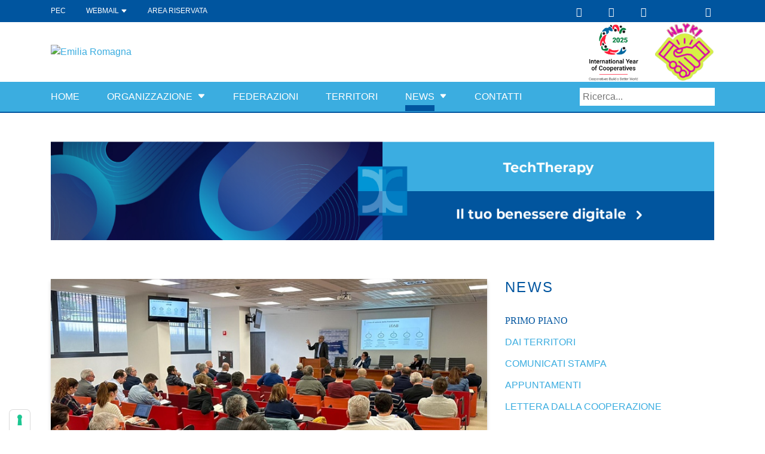

--- FILE ---
content_type: text/html; charset=utf-8
request_url: https://www.confcooperativemiliaromagna.it/News/Primo-piano/ArtMID/408/ArticleID/2194/BIG-DATA-E-SUPERCALCOLO-INCONTRO-CON-IFAB
body_size: 21440
content:
<!DOCTYPE html>
<html  lang="it-IT">
<head id="Head"><meta content="text/html; charset=UTF-8" http-equiv="Content-Type" />
<meta name="format-detection" content="telephone=no">

<!-- IUBENDA -->
<script type="text/javascript">
var _iub = _iub || [];
_iub.csConfiguration = {"askConsentAtCookiePolicyUpdate":true,"floatingPreferencesButtonColor":"##FFFFFF","floatingPreferencesButtonDisplay":"anchored-bottom-left","googleAdsDataRedaction":false,"googleUrlPassthrough":false,"perPurposeConsent":true,"reloadOnConsent":true,"siteId":2784493,"whitelabel":false,"cookiePolicyId":73627611,"lang":"it","banner":{"acceptButtonDisplay":true,"applyStyles":false,"closeButtonRejects":true,"customizeButtonDisplay":true,"explicitWithdrawal":true,"fontSizeCloseButton":"14px","listPurposes":true,"position":"bottom","rejectButtonDisplay":true,"acceptButtonCaption":"ACCETTA","customizeButtonCaption":"SCOPRI DI PI&Ugrave; E PERSONALIZZA","rejectButtonCaption":"CONTINUA SENZA ACCETTARE"}};
</script>
<script type="text/javascript" src="https://cs.iubenda.com/autoblocking/2784493.js"></script>
<script type="text/javascript" src="//cdn.iubenda.com/cs/iubenda_cs.js" charset="UTF-8" async></script><title>
	BIG DATA E SUPERCALCOLO, INCONTRO CON IFAB
</title><meta id="MetaDescription" name="description" content="Le imprese per mantenere e accrescere la propria competitività sui mercati devono maturare un approccio &quot;data driven&quot;; in futuro sarà sempre meno..." /><meta id="MetaRobots" name="robots" content="INDEX, FOLLOW" /><link href="/DependencyHandler.axd/8b377621634584bb2a5d1630b86d6f5b/292/css" type="text/css" rel="stylesheet"/><script src="/DependencyHandler.axd/16885d424b123dd0ed3d31e693508715/292/js" type="text/javascript"></script><link rel='icon' href='/Portals/0/faviconTerritoriali.ico?ver=YuABwvj2PlENKThaFkhVZw%3d%3d' type='image/x-icon' /><meta name="eds__GmapsInitData" content="{&quot;instanceGlobal&quot;:&quot;EasyDnnSolutions1_1_instance&quot;,&quot;google&quot;:{&quot;maps&quot;:{&quot;api&quot;:{&quot;key&quot;:&quot;AIzaSyCUaMokqU0HxzFz9YL8tqB1rnR2ICbrXO0&quot;,&quot;libraries&quot;:[&quot;geometry&quot;,&quot;places&quot;]}}}}" /><meta property="fb:app_id" content="947908932327396" />
<meta property="og:site_name" content="Emilia Romagna" />
<meta property="og:title" content="BIG DATA E SUPERCALCOLO, INCONTRO CON IFAB" />
<meta property="og:description" content="Le imprese per mantenere e accrescere la propria competitività sui mercati devono maturare un approccio &quot;data driven&quot;; in futuro sarà sempre meno possibile condurre le attività sul sentiment o sul &quot;si è sempre fatto così&quot;.

È questo uno dei messaggi emersi dall&#39;incontro tenutosi lunedì 13 marzo 2023 al Palazzo della Cooperazione di Bologna tra fondazione Ifab e una rappresentanza di cooperative da tutti i territori della regione, impegnate nei più svariati settori,..." />
<meta property="og:url" content="https://www.confcooperativemiliaromagna.it/News/Primo-piano/ArtMID/408/ArticleID/2194/BIG-DATA-E-SUPERCALCOLO-INCONTRO-CON-IFAB" />
<meta property="og:type" content="article" />

<meta property="og:image" content="https://www.confcooperativemiliaromagna.it/Portals/0/EasyDNNnews/2194/img-COVER-Ifab-incontro-cooperative-13.3.23-25.jpg" />

<meta name="twitter:card" content="summary_large_image" />
<meta name="twitter:title" content="BIG DATA E SUPERCALCOLO, INCONTRO CON IFAB" />
<meta name="twitter:description" content="Le imprese per mantenere e accrescere la propria competitività sui mercati devono maturare un approccio &quot;data driven&quot;; in futuro sarà sempre meno possibile condurre le attività sul..." />

<meta name="twitter:image" content="https://www.confcooperativemiliaromagna.it/Portals/0/EasyDNNnews/2194/img-COVER-Ifab-incontro-cooperative-13.3.23-25.jpg" />
<script type="application/ld+json">{
	"@context": "http://schema.org",
	"@type": "NewsArticle",
	"mainEntityOfPage": {
	  "@type": "WebPage",
	  "@id": "https://www.confcooperativemiliaromagna.it/Home/Attivazione-Moduli/ArtMID/382/ArticleID/2194/BIG-DATA-E-SUPERCALCOLO-INCONTRO-CON-IFAB"
	},
	"headline": "BIG DATA E SUPERCALCOLO, INCONTRO CON IFAB",
	"image": {
		"@type": "ImageObject",
		"url": "https://www.confcooperativemiliaromagna.it/Portals/0/EasyDNNnews/2194/img-COVER-Ifab-incontro-cooperative-13.3.23-25.jpg"
	  },
	"datePublished": "2023-03-13T18:03:00.0000000",
	"dateModified": "2023-03-13T18:09:28.3430000",
	"author": {
	  "@type": "Person",
	  "name": "DAVIDE  PIERI"
	},
	 "publisher": {
	  "@type": "Organization",
	  "name": "Emilia Romagna",
	  "logo": {
		"@type": "ImageObject",
		"url": "https://www.confcooperativemiliaromagna.it/Portals/0/Logo_CCI_EMILIA-ROMAGNA_web_BLU_150.png?ver=jEU0YPhBAyRcqWxskGBX8g%3d%3d"
	  }
	},
	"description": "Le cooperative a colloquio con i rappresentanti della fondazione del Tecnopolo di Bologna: focus su opportunità per le imprese nell&rsquo;utilizzo dei big data per il proprio business."
  }
  </script>     
					<!-- Global site tag (gtag.js) - Google Analytics -->
					<script async src="https://www.googletagmanager.com/gtag/js?id=G-43BSZWK61S"></script>
					<script>
					  window.dataLayer = window.dataLayer || [];
					  function gtag(){dataLayer.push(arguments);}
					  gtag('js', new Date());
					  gtag('config', 'G-43BSZWK61S');
					</script>
					  <meta name="viewport" content="width=device-width, initial-scale=1.0" /></head>
<body id="Body">

    <form method="post" action="/News/Primo-piano/ArtMID/408/ArticleID/2194/BIG-DATA-E-SUPERCALCOLO-INCONTRO-CON-IFAB" onsubmit="javascript:return WebForm_OnSubmit();" id="Form" enctype="multipart/form-data">
<div class="aspNetHidden">
<input type="hidden" name="__EVENTTARGET" id="__EVENTTARGET" value="" />
<input type="hidden" name="__EVENTARGUMENT" id="__EVENTARGUMENT" value="" />
<input type="hidden" name="__VIEWSTATE" id="__VIEWSTATE" value="3wgHfPm0hHPVGriirm+3pFnYtGCAQPU5okuup6zeKMH3Q7Y/Qr0LwEoAdZBrH48oFJfQUaIAWEi/7qJ1USl2yu5vsP3WaxE8Vn0SHXpIwMZaVV7QRWHqrR6I4Zz4KNyYzA/+BMVzpf8nnR4OtCom28SQ7zCcoRVzDILGSWYzeusEh3HCrSw4sTxDItD5hjYJYT8uQAUmhCCn6XmzfKg+Ueo77LS204Wdo/VMSbwMBMN7q+8AJGvGlbTzNLF1nVpBaOTARPuUUvps2wYnIEhFYwKuwnWo4q9FFxzas2rsILwyxa/L4ZGFHRJAQPMUEY3PHGENUJZZAsp12T5Dojb6Aw/GwWtQhDZGVtj8qVVkCQwau/+9zggIx1C8zyyasjySQFZ2HemgV7KdmiT7fATx4xi+8a907JyUzLQXcJVHdzgApdgFniDonQ5GSEwsO4YyjusBoL8neaey+UI8Vd1kvvasUMEALbfgkoJN/1SREv4vKusdZbRAUSiDdY2cv8ToUFQkSz8udiMJzQVxjH9xJIqzJmeU9DQMw7Ex4M+G+CYcevBK/c8ZaZPzyTNkiR1F3n/WMpkX9jIuk6gbSXtBbbNI2vH9EDMHqo/7xMhJ6bCJ6tquur8q4ckDh9mijloJM+vGzK07YTEfxfnGrQQJo0bIgurFm1BnkWlUz/xoz/jfIB+HVC/fp9igHwu2K7aao/1UhPv6bsSvCn4EYrLlT8gV7M/snQxUlDBN9sZA+48ANobX/gJcl7OqSsyBhLXfimW6YXG2HiF3vJwhATxsOlc3jeeQ5QNIDTLl0nwFMRLChGjDesc7I+/i/1NtdWR9N4uJ6pznaMv9awJM/A3u8zXwlRNKS3fRG19UysJHoZ+7D2o+v4DMWcQ7OVNXhjvmEWnFzmYmQV8aR4EgPZqgR35UpOcsFnXda78LPt9fDcjbQA0DEAbl6q33ygBT/[base64]/tRgfFfVjpPwsQT9Cvm3eBHtYXYpQE+6aPCbagLaFerJZdRNm+jgQZzmvk1NRPh0E3TNckQvutDjpjP654x0Y1GVnu8hTltCHLF/3/b29wJLEd1YBnh9eRl1kWd/Cw3UteTty2hu/GVYp9tp/mgm1nD1MT2F0aBtI11UO9XBB4PAOWYC5ESlU6DsbjBx575ojsGMheKLv9hEfeb8NLgT6shsNoTKzhRJ2MyVU2xa5EkMAwex7wvrFIV8vCxh/7sHRsqYJI6luBcUw6KTrQEpGQHquMpjnvElaIdXnEM8FB2wBM464GHlQPrpWJhqWDGrWHFDjOkFJOXdi/KKSyJH0ql+VQi63FCeRkAbLieB0h3U2g5uqVS1A63CRv0Wga5Ld4jZsESeLEQ+BfqrPVedbm3r3mctKdiTbjapW4DFa7uaZkkWhfwpPf7HzzfiBbraFIw79goUPncOATXXVxEMX8/x1ZXg2c5PjO0hOidfpHEpZU3mz49fYGUhz56FH1GS1Ii+iBDYhqqjaknYYX2wUJc8X4qI5VZ72WbhPFF6BB9nl6Z0DB/TtHdDpkib9KBGBakfbykpv5R/aunUN/2z69bM4mHQ/br+qFzpm+Lu2N3FuSvk8KfKPRPQWsgNS6OAarlnfWRAdvG9F8v0qffz3IWZy5peafgGNm2iHb6qL6M58dA8bwm70rlmJ0AxH49FkCakwY/HYkCqlBrlFDmig9TgV+3RlpW1jhYVGCLBF7lGNr+Swfvi0v77kggVftlFXNHhEfPf5TJ2rjwdbbrnQwxmb61kh1PgBlOU1YTCzrqMPCFJL4gNN78I00rLRQ3lsbKHKwld79gvK6T6oh4zKTzznEABCQCQ+tRzh6q4XkfnyDkCX/ASztCPlpLQud02dbIYK99crbclb7rKdhuZLjYQcImrd5l6w2EcOzoG+wPZ0hIZYeirUrMwfZeXDHfnRaXX+rMCN9cTlCt2Tsb62pBC8fff5re/Y3LUFMkESz3Ql3Q2Y/3vxwfo2Nlc2onviMUbffBoX6U7vV/Ag94zCR8cA0U4DeGBOUxPa8nvH8k60lsB1RGT/BodKTBYiA7zuchcJgbsqqE3ExkfzaxPozy5V24jSiJWfne6UGs6Vkk6ffjPG5+p1PZvRo8jhxsm8ayOiD3FvifGY+x/aAf1Hw+mr4WUCeynT7RzMrK+R7c89fNV8dswoOwxKMMX9jj9BUMG7E+6hN9rtcRZqYBn/xyrNkXp+eTd7BS5nQbxuflNIkVaMABLIh7LGa7UudZgACT0Udoirs3aivGR4UQy4hp8pm1yKVIkkiGKW6whXrHR/E/YycWjLS3b052SKX4BjD1lWlFA9tjRRuWurVCJaohTmw9cDwGodblJrnNR5yNl/wmYhr8oOKLhkTGP7IepvnAC9L7pXLYAHx61WTKQo2R9oukMF7J8+c6rrF7L2eYFwzfWlR+0kOJ40K5aZU2qTsIaVR923Dj3EzzcMMmlSrdwNyTnnBdKi+b1tsAe6Cf+6/wyUnKzxGp4QrEncwRZbCc8zTwzJhCcl7PS4HP7yAVRixzZLQ6Y/6Ruf3c26QWvmuacUpvdtv5YQMhc0ufzAjtyk0VMgqveNLsRR/eKvaeJ7ugiBNjGLirHMinuICYrN2WyD46w1RzTU0Ul3ebS+BHL4BjZSisy74LurO9q62uXJS1fMpx/eDBgEwoJwFvtL5SLK1ooCNvLudg8HwC7bcze+phyHALx4g31S0f6y13oqM+8ajK2b4HQOdb75TZwcaqBBLZ6RcxCaO3Z7xId7Vwow80zK8oAmxajg6oxyuChk2/ga3zofOTQxay+dWReMjTCpPyPdqKxfZ1Eq4oedjGcpJ2y+JeEBrgqbeJaHuQr2zL2iTEVY1/1ZXJHn7LXsjTT0Tn9VIItzsFslcT8uprmRt+Yi/haWEhtSvgyfEiIXi1qrPvTVUxgHt2TF76aoK+yEcrK4B8d0IhGjTipyKdEN7AoWb/rsnDm8GjrPIETGkukhbHyWYnq2AXiEPpcyy4dLipFWxqfgdixHldPYHmPQzN93PY8SnuRsuDL40H1niW4CgIvTMAi0MhRrA+1lCIAKrZ+FGnwaIv4wYoQBlNy29EwKO1iYk7F3gbXx0PCKJ/ytDcUWCUi07Femx/pJI18JEJ9zSJCvN+RMsigfzfVdIGCo+JV7qFtMWTlcrCv7O/CZpiFtwy+pDM/bjqYjxMrKKM95YDwqdFPpH0OPKucUGWoEnVEpzaNX19amaLInBDukhH0q+O67j5LsLK2dzEZW0b7xKF+6GtKi5hp7VrT/p14s9fgEVcs/o5Xx5SGytxdcGp2CsiQgyGfm8N5nkQwTL49MwwHaDRAntZytRlyDahf4dF9R2IcY0tC3vDi21wZ2rTaxNmQU227urBnNz9DECnbU/wnX9mhiQiTG5v93XFC0Szt3ZuhbAjTxFWeHjYuY5l0eRca5wIX6ZzHsJuEPRBZuZ" />
</div>

<script type="text/javascript">
//<![CDATA[
var theForm = document.forms['Form'];
if (!theForm) {
    theForm = document.Form;
}
function __doPostBack(eventTarget, eventArgument) {
    if (!theForm.onsubmit || (theForm.onsubmit() != false)) {
        theForm.__EVENTTARGET.value = eventTarget;
        theForm.__EVENTARGUMENT.value = eventArgument;
        theForm.submit();
    }
}
//]]>
</script>


<script src="/WebResource.axd?d=pynGkmcFUV2srwe0EeTv_JCYTtixFsNTKZjQCbboip2QD-jgCF4DiP8TF541&amp;t=638901608248157332" type="text/javascript"></script>


<script src="//platform.twitter.com/widgets.js" type="text/javascript"></script>
<script src="//platform.linkedin.com/in.js" type="text/javascript"></script>
<script src="//assets.pinterest.com/js/pinit.js" type="text/javascript"></script>
<script src="/ScriptResource.axd?d=nv7asgRUU0vPCUvZ5BcSJ-pXjGL0nyUFzJzhOetkSsVEUbj-5REs_Zjakc33GaIlfXmDAdOGtfT54JbuHbFqSMTEjk36JdQEa8JBqhPg2YTwI0Fa85SSRl1-V841&amp;t=ffffffff93d1c106" type="text/javascript"></script>
<script type="text/javascript">
//<![CDATA[
var __cultureInfo = {"name":"it-IT","numberFormat":{"CurrencyDecimalDigits":2,"CurrencyDecimalSeparator":",","IsReadOnly":false,"CurrencyGroupSizes":[3],"NumberGroupSizes":[3],"PercentGroupSizes":[3],"CurrencyGroupSeparator":".","CurrencySymbol":"€","NaNSymbol":"NaN","CurrencyNegativePattern":8,"NumberNegativePattern":1,"PercentPositivePattern":1,"PercentNegativePattern":1,"NegativeInfinitySymbol":"-∞","NegativeSign":"-","NumberDecimalDigits":2,"NumberDecimalSeparator":",","NumberGroupSeparator":".","CurrencyPositivePattern":3,"PositiveInfinitySymbol":"∞","PositiveSign":"+","PercentDecimalDigits":2,"PercentDecimalSeparator":",","PercentGroupSeparator":".","PercentSymbol":"%","PerMilleSymbol":"‰","NativeDigits":["0","1","2","3","4","5","6","7","8","9"],"DigitSubstitution":1},"dateTimeFormat":{"AMDesignator":"","Calendar":{"MinSupportedDateTime":"\/Date(-62135596800000)\/","MaxSupportedDateTime":"\/Date(253402297199999)\/","AlgorithmType":1,"CalendarType":1,"Eras":[1],"TwoDigitYearMax":2049,"IsReadOnly":false},"DateSeparator":"/","FirstDayOfWeek":1,"CalendarWeekRule":2,"FullDateTimePattern":"dddd d MMMM yyyy HH:mm:ss","LongDatePattern":"dddd d MMMM yyyy","LongTimePattern":"HH:mm:ss","MonthDayPattern":"d MMMM","PMDesignator":"","RFC1123Pattern":"ddd, dd MMM yyyy HH\u0027:\u0027mm\u0027:\u0027ss \u0027GMT\u0027","ShortDatePattern":"dd/MM/yyyy","ShortTimePattern":"HH:mm","SortableDateTimePattern":"yyyy\u0027-\u0027MM\u0027-\u0027dd\u0027T\u0027HH\u0027:\u0027mm\u0027:\u0027ss","TimeSeparator":":","UniversalSortableDateTimePattern":"yyyy\u0027-\u0027MM\u0027-\u0027dd HH\u0027:\u0027mm\u0027:\u0027ss\u0027Z\u0027","YearMonthPattern":"MMMM yyyy","AbbreviatedDayNames":["dom","lun","mar","mer","gio","ven","sab"],"ShortestDayNames":["do","lu","ma","me","gi","ve","sa"],"DayNames":["domenica","lunedì","martedì","mercoledì","giovedì","venerdì","sabato"],"AbbreviatedMonthNames":["gen","feb","mar","apr","mag","giu","lug","ago","set","ott","nov","dic",""],"MonthNames":["gennaio","febbraio","marzo","aprile","maggio","giugno","luglio","agosto","settembre","ottobre","novembre","dicembre",""],"IsReadOnly":false,"NativeCalendarName":"calendario gregoriano","AbbreviatedMonthGenitiveNames":["gen","feb","mar","apr","mag","giu","lug","ago","set","ott","nov","dic",""],"MonthGenitiveNames":["gennaio","febbraio","marzo","aprile","maggio","giugno","luglio","agosto","settembre","ottobre","novembre","dicembre",""]},"eras":[1,"d.C.",null,0]};//]]>
</script>

<script src="/ScriptResource.axd?d=zifi6swQi-qYBjqD4td-iDxhq8ZlWQoT8TbVaFUL6FxJtQE9hU_MdQIvM6jFYeKY6xJafAbgQgCZDHZp8OB_H4_8cZdxWsUAImhKgMoanzPeCWeIefXSQC5R1w9d-KKX1uQqAA2&amp;t=5c0e0825" type="text/javascript"></script>
<script src="/ScriptResource.axd?d=Z8LS8wTq-6TdHD2bG_km4ySgZarRSldIgF20TyZQb8i3JGNm9G1BgEQYN-whYAz3tvvmVKutA8rCKL1NeK1B4E4OHPD-tBIAzOksLD0k0jlmgmmtz7yL9fG_ij6ESj-Gqx0kjXIDTS4kjELt0&amp;t=5c0e0825" type="text/javascript"></script>
<script type="text/javascript">
//<![CDATA[
function WebForm_OnSubmit() {
if (typeof(ValidatorOnSubmit) == "function" && ValidatorOnSubmit() == false) return false;
return true;
}
//]]>
</script>

<div class="aspNetHidden">

	<input type="hidden" name="__VIEWSTATEGENERATOR" id="__VIEWSTATEGENERATOR" value="CA0B0334" />
	<input type="hidden" name="__VIEWSTATEENCRYPTED" id="__VIEWSTATEENCRYPTED" value="" />
	<input type="hidden" name="__EVENTVALIDATION" id="__EVENTVALIDATION" value="Ibo/[base64]" />
</div><script src="/DependencyHandler.axd/b70e146b5b0178065fd86af8986c0c7b/292/js" type="text/javascript"></script><script src="https://kit.fontawesome.com/4c924d0613.js" crossorigin="anonymous" type="text/javascript"></script><script src="/DependencyHandler.axd/b38082b03856f576abec6f4654778dab/292/js" type="text/javascript"></script>
<script type="text/javascript">
//<![CDATA[
Sys.WebForms.PageRequestManager._initialize('ScriptManager', 'Form', ['tdnn$ctr408$ViewEasyDNNNewsMain$ctl00$upPanelComments','dnn_ctr408_ViewEasyDNNNewsMain_ctl00_upPanelComments'], [], [], 90, '');
//]]>
</script>

        
        
        


<!--CDF(Css|/Portals/_default/skins/cci_unioni_2020/Css/magnific-popup.css|DnnPageHeaderProvider|100)-->
<!--CDF(Css|/Portals/_default/skins/cci_unioni_2020/Menus/MainMenu/MainMenu.css|DnnPageHeaderProvider|100)-->
<!--CDF(Css|/Portals/_default/skins/cci_unioni_2020/Css/font-awesome.min.css|DnnPageHeaderProvider|100)-->
<!--CDF(Css|/Portals/_default/skins/cci_unioni_2020/Bootstrap/css/bootstrap.min.css|DnnPageHeaderProvider|13)-->
<!--CDF(Css|/Portals/_default/skins/cci_unioni_2020/skin.css|DnnPageHeaderProvider|14)-->

<!-- IUBENDA -->
<!--CDF(Css|/Portals/_default/skins/cci_unioni_2020/Css/banner-iubenda.css|DnnPageHeaderProvider|100)-->

<!--[if lt IE 9]>
    <script src="https://cdnjs.cloudflare.com/ajax/libs/html5shiv/3.7.2/html5shiv.min.js"></script>
    <script src="https://oss.maxcdn.com/respond/1.4.2/respond.min.js"></script>
<![endif]-->


  

<header class="container-fluid">

            <div class="row header-wrapper text-primary text-uppercase text-white bg-primary">
    <div class="container">
        <div class="row">

            <!-- PEC / WEBMAIL / LOGIN  -->
            <div class="col-md-6 text-md-left text-lg-left text-xl-left text-center services-list order-last order-lg-first order-xl-first order-md-first">
                
                <!-- LINK PEC -->
                <div class="service-link d-inline-block"><a href="https://webmail.infocert.it/" target="_blank" class="text-white text-uppercase"> PEC </a></div>

                <!-- LINK WEBMAIL -->
                <div class="service-link d-inline-block position-relative">
                    <a class="text-white text-uppercase cursor-pointer" id="dropdownWebmail"> 
                        WEBMAIL 
                        <svg class="bi bi-caret-down-fill text-smaller" width="11px" height="11px" viewBox="0 0 16 16" fill="currentColor" xmlns="http://www.w3.org/2000/svg">
  				            <path d="M7.247 11.14L2.451 5.658C1.885 5.013 2.345 4 3.204 4h9.592a1 1 0 01.753 1.659l-4.796 5.48a1 1 0 01-1.506 0z"/>
			            </svg>
                    </a>
                    <div class="bg-primary shadow-default dropdownWebContainer d-none">
                        <a class="text-white text-uppercase d-block" id="linkDropdownForWebmail" href="https://outlook.office365.com/confcooperative.it">Accedi alla tua Webmail</a>
                        <a class="text-white text-uppercase d-block" id="linkDropdownForPassword" href="https://selfpassword.nodeservizi.it/">Gestione password</a>
                    </div>
                </div>

                <!-- LINK LOGIN -->
                
<div id="dnn_dnnLogins_loginGroup" class="loginGroup">
    <a id="dnn_dnnLogins_enhancedLoginLink" title="Area Riservata" class="LoginLink d-inline-block text-white" rel="nofollow" onclick="this.disabled=true;" href="https://www.confcooperativemiliaromagna.it/Accedi?returnurl=%2fNews%2fPrimo-piano%2fArtMID%2f408%2fArticleID%2f2194%2fBIG-DATA-E-SUPERCALCOLO-INCONTRO-CON-IFAB">Area Riservata</a>
</div>
                

            </div>


            <!-- LINK SOCIAL -->
            <div class="col-md-6 text-lg-right text-xl-right text-md-right text-center social-list">
                <div class="social-link twitter d-inline-block"><a target="blank" href="https://twitter.com/Confcoop_ER" class="text-white"><i class="fa fa-twitter" aria-hidden="true"></i></a></div>
                <div class="social-link facebook d-inline-block"><a target="blank" href="https://www.facebook.com/ConfcooperativeEmiliaRomagna" class="text-white"><i class="fa fa-facebook" aria-hidden="true"></i></a></div>
                <div class="social-link youtube d-inline-block"><a target="blank" href="https://www.youtube.com/channel/UCdBHI5SOyemXU8X4bT1FAEg" class="text-white"><i class="fa fa-youtube" aria-hidden="true"></i></a></div>
                <div class="social-link telegram d-inline-block"><a target="blank" href="https://www.t.me/ConfcooperativeER" class="text-white"><i class="fab fa-telegram-plane"></i></a></div>
              <div class="social-link instagram d-inline-block"><a target="blank" href="https://www.instagram.com/confcooperativeer/" class="text-white"><i class="fa fa-instagram" aria-hidden="true"></i></a></div>
            </div>

        </div>
    </div>
</div>
    
<!-- LOGHI -->
<div class="container banner-logos-wrapper d-md-block d-lg-block d-xl-block d-none">
    <div class="row flex-row align-items-center">

        <!-- LOGO PORTALE -->
        <div class="col-8 portal-logo-wrapper">
            <a id="dnn_dnnLOGO_hypLogo" title="Emilia Romagna" aria-label="Emilia Romagna" href="https://www.confcooperativemiliaromagna.it/"><img id="dnn_dnnLOGO_imgLogo" src="/Portals/0/Logo_CCI_EMILIA-ROMAGNA_web_BLU_150.png?ver=jEU0YPhBAyRcqWxskGBX8g%3d%3d" alt="Emilia Romagna" /></a>
        </div>

        <!-- BANNER  -->
        <div id="dnn_header_banner" class="col-4 header-banner text-right"> <div class="DnnModule DnnModule-DNN_HTML DnnModule-429"><a name="429"></a>
<div class="container_PrimoPiano">
    <div id="dnn_ctr429_ContentPane"><!-- Start_Module_429 --><div id="dnn_ctr429_ModuleContent" class="DNNModuleContent ModDNNHTMLC">
	<div id="dnn_ctr429_HtmlModule_lblContent" class="Normal">
	<div class="d-flex justify-content-end"><!-- <p><img alt="Costruttori di bene comune" class="header-banner-logo" src="/portals/0/DOCUMENTI%20UTILI/costruttori-bene-comune-h100.png" style="width: 207px; height: 100px;" title="Costruttori di bene comune" /></p> 
<p><img alt="Costruttori di bene comune" class="header-banner-logo" src="/portals/0/DOCUMENTI%20UTILI/banner Conf ER_top.png" style="width: 207px; height: 100px;" title="Costruttori di bene comune" /></p>-->
<p class="mb-0"><a aria-label="scopri di più riguardo a Internazionale delle cooperative 2025" href="/News/Primo-piano/ArtMID/408/ArticleID/3308/IL-2025-200-LANNO-INTERNAZIONALE-DELLE-COOPERATIVE%20al%20logo%20dell%E2%80%99IYC2025" title="Internazionale delle cooperative 2025"><img alt="Logo internazionale delle cooperative 2025" class="header-banner-logo mr-4" src="/portals/0/DOCUMENTI%20UTILI/InternationalYearOfCooperatives.png" style="width: auto; height: 100%" title="Internazionale delle cooperative 2025" /> </a></p>

<p class="mb-0"><a aria-label="scopri di più riguardo a Costruttori di bene comune" href="/News/Primo-piano/ArtMID/408/ArticleID/3112/WLYK-NEW-ERASMUS-PROJECT-LED-BY-CONFCOOPERATIVE-ER" title="Costruttori di bene comune"><img alt="Costruttori di bene comune" class="header-banner-logo" src="/portals/0/DOCUMENTI%20UTILI/WLYK.png" style="width: auto; height: auto;" title="Costruttori di bene comune" /></a></p>
</div>

</div>

</div><!-- End_Module_429 --></div>
</div>
</div></div>

    </div>
</div>


<!-- MAIN NAVBAR -->
<div class="row text-white text-primary bg-blue mainNavbarWrapper">
    <div class="container">

        <nav class="navbar navbar-expand-lg pl-0 pr-0 d-flex flex-row justify-content-between">

            <a class="text-white text-uppercase text-smaller navbar-brand d-flex flex-row align-items-center d-lg-none d-xl-none" href="/">
                <img src="/Portals/_default/Skins/CCI_Unioni/Img/LogoCCI_Mobile.png" height="30px" class="mr-1"/>
                Emilia Romagna
            </a>

            <button class="navbar-toggler text-white d-lg-none d-xl-none d-flex" type="button" data-toggle="collapse" data-target="#responsiveMenu" aria-controls="responsiveMenu" aria-expanded="false" aria-label="Toggle navigation">
                <span class="navbar-toggler-icon"><i class="fa fa-bars"></i></span>
            </button>

            <div class="collapse navbar-collapse justify-content-between" id="responsiveMenu">
              
                <ul class="navbar-nav m-0 mt-2 m-lg-0 m-xl-0">
    
    <li tabID-21 class="nav-item text-white text-uppercase ">
    
            <span class="nav-link">
                <a class="text-white tabID-21 text-uppercase "  href="https://www.confcooperativemiliaromagna.it/"  >
                    Home 
                </a>
            </span>
        

    </li>

    <li tabID-34 class="nav-item text-white text-uppercase dropdown ">
    
            <span class="nav-link contains-dropdown"> 
                <a contains-dropdown="true"  class="text-white text-uppercase tabID-34" href="https://www.confcooperativemiliaromagna.it/Organizzazione" > Organizzazione</a> 
                <a data-toggle="dropdown" role="button" aria-haspopup="true" aria-expanded="false" class="text-white ml-1">
			<svg class="bi bi-caret-down-fill text-smaller" width="1em" height="1em" viewBox="0 0 16 16" fill="currentColor" xmlns="http://www.w3.org/2000/svg">
  				<path d="M7.247 11.14L2.451 5.658C1.885 5.013 2.345 4 3.204 4h9.592a1 1 0 01.753 1.659l-4.796 5.48a1 1 0 01-1.506 0z"/>
			</svg>
		</a>
                
                    <div class="dropdown-menu">
                        
	<a  class="text-white text-uppercase dropdown-item tabID-48" href="https://www.confcooperativemiliaromagna.it/Organizzazione/La-nostra-storia" > La nostra storia</a> 
        
	<a  class="text-white text-uppercase dropdown-item tabID-49" href="https://www.confcooperativemiliaromagna.it/Organizzazione/Organi" > Organi</a> 
        
	<a  class="text-white text-uppercase dropdown-item tabID-50" href="https://www.confcooperativemiliaromagna.it/Organizzazione/Team" > Team</a> 
        
	<a  class="text-white text-uppercase dropdown-item tabID-51" href="https://www.confcooperativemiliaromagna.it/Organizzazione/Fare-cooperazione" > Fare cooperazione</a> 
        
	<a  class="text-white text-uppercase dropdown-item tabID-52" href="https://www.confcooperativemiliaromagna.it/Organizzazione/Progetti" > Progetti</a> 
        
	<a  class="text-white text-uppercase dropdown-item tabID-53" href="https://www.confcooperativemiliaromagna.it/Organizzazione/Servizi" > Servizi</a> 
        
	<a  class="text-white text-uppercase dropdown-item tabID-54" href="https://www.confcooperativemiliaromagna.it/Organizzazione/Giovani" > Giovani</a> 
        
	<a  class="text-white text-uppercase dropdown-item tabID-55" href="https://www.confcooperativemiliaromagna.it/Organizzazione/Dirigenti-Donne-cooperatrici" > Dirigenti Donne cooperatrici</a> 
        
	<a  class="text-white text-uppercase dropdown-item tabID-56" href="https://www.confcooperativemiliaromagna.it/Organizzazione/Trasparenza" > Trasparenza</a> 
        
                    </div>
                
            </span>
        

    </li>

    <li tabID-35 class="nav-item text-white text-uppercase ">
    
            <span class="nav-link">
                <a class="text-white tabID-35 text-uppercase "  href="https://www.confcooperativemiliaromagna.it/Federazioni"  >
                    Federazioni 
                </a>
            </span>
        

    </li>

    <li tabID-36 class="nav-item text-white text-uppercase ">
    
            <span class="nav-link">
                <a class="text-white tabID-36 text-uppercase "  href="https://www.confcooperativemiliaromagna.it/Territori"  >
                    Territori 
                </a>
            </span>
        

    </li>

    <li tabID-37 class="nav-item text-white text-uppercase dropdown ">
    
            <span class="nav-link contains-dropdown"> 
                <a contains-dropdown="true"  class="text-white text-uppercase tabID-37" href="https://www.confcooperativemiliaromagna.it/News" > News</a> 
                <a data-toggle="dropdown" role="button" aria-haspopup="true" aria-expanded="false" class="text-white ml-1">
			<svg class="bi bi-caret-down-fill text-smaller" width="1em" height="1em" viewBox="0 0 16 16" fill="currentColor" xmlns="http://www.w3.org/2000/svg">
  				<path d="M7.247 11.14L2.451 5.658C1.885 5.013 2.345 4 3.204 4h9.592a1 1 0 01.753 1.659l-4.796 5.48a1 1 0 01-1.506 0z"/>
			</svg>
		</a>
                
                    <div class="dropdown-menu">
                        
	<a  class="text-white text-uppercase dropdown-item tabID-38 active" href="https://www.confcooperativemiliaromagna.it/News/Primo-piano" > Primo piano</a> 
        
	<a  class="text-white text-uppercase dropdown-item tabID-39" href="https://www.confcooperativemiliaromagna.it/News/dai-Territori" > dai Territori</a> 
        
	<a  class="text-white text-uppercase dropdown-item tabID-40" href="https://www.confcooperativemiliaromagna.it/News/Comunicati-stampa" > Comunicati stampa</a> 
        
	<a  class="text-white text-uppercase dropdown-item tabID-41" href="https://www.confcooperativemiliaromagna.it/News/Appuntamenti" > Appuntamenti</a> 
        
	<a  class="text-white text-uppercase dropdown-item tabID-42" href="http://www.letteracooperazione.it/" target="_blank"> Lettera dalla cooperazione</a> 
        
                    </div>
                
            </span>
        

    </li>

    <li tabID-45 class="nav-item text-white text-uppercase ">
    
            <span class="nav-link">
                <a class="text-white tabID-45 text-uppercase "  href="https://www.confcooperativemiliaromagna.it/Contatti"  >
                    Contatti 
                </a>
            </span>
        

    </li>

</ul>




                <div class="form-inline my-2 my-lg-0">
                    <span id="dnn_dnnSearch_ClassicSearch">
    
    
    <span class="searchInputContainer" data-moreresults="Guarda Altri Risultati" data-noresult="Nessun Risultato Trovato">
        <input name="dnn$dnnSearch$txtSearch" type="text" maxlength="255" size="20" id="dnn_dnnSearch_txtSearch" class="NormalTextBox" aria-label="Search" autocomplete="off" placeholder="Ricerca..." />
        <a class="dnnSearchBoxClearText" title="Cancella testo di ricerca"></a>
    </span>
    <a id="dnn_dnnSearch_cmdSearch" class="SearchButton text-white" href="javascript:__doPostBack(&#39;dnn$dnnSearch$cmdSearch&#39;,&#39;&#39;)">Search</a>
</span>


<script type="text/javascript">
    $(function() {
        if (typeof dnn != "undefined" && typeof dnn.searchSkinObject != "undefined") {
            var searchSkinObject = new dnn.searchSkinObject({
                delayTriggerAutoSearch : 400,
                minCharRequiredTriggerAutoSearch : 2,
                searchType: 'S',
                enableWildSearch: true,
                cultureCode: 'it-IT',
                portalId: -1
                }
            );
            searchSkinObject.init();
            
            
            // attach classic search
            var siteBtn = $('#dnn_dnnSearch_SiteRadioButton');
            var webBtn = $('#dnn_dnnSearch_WebRadioButton');
            var clickHandler = function() {
                if (siteBtn.is(':checked')) searchSkinObject.settings.searchType = 'S';
                else searchSkinObject.settings.searchType = 'W';
            };
            siteBtn.on('change', clickHandler);
            webBtn.on('change', clickHandler);
            
            
        }
    });
</script>

                </div>

            </div>
        </nav> 

    </div>
</div>

            
</header>


<div class="container inner-page">
    <div id="dnn_ContentPane"><div class="DnnModule DnnModule-DNN_HTML DnnModule-497"><a name="497"></a>
<div class="container_PrimoPiano">
    <div id="dnn_ctr497_ContentPane"><!-- Start_Module_497 --><div id="dnn_ctr497_ModuleContent" class="DNNModuleContent ModDNNHTMLC">
	<div id="dnn_ctr497_HtmlModule_lblContent" class="Normal">
	<!-- v.desktop -->
<!-- <div class="d-none d-lg-block pt-5"><a href="/Come-si-crea-una-cooperativa" title="Come si crea una cooperativa"><img alt="Come si crea una cooperativa" class="img-fluid" src="/portals/0/DOCUMENTI UTILI/Banner_2-desktop.jpg" /> </a></div> -->
<!-- v.mobile -->

<!-- <div class="d-block d-lg-none banner-talents"><a href="/Come-si-crea-una-cooperativa"><img alt="Come si crea una cooperativa" class="img-fluid d-none d-md-block d-lg-none" src="/portals/0/DOCUMENTI UTILI/Banner_2-mobile.jpg" style="border-top: 5px solid #fff;" /> <img alt="Come si crea una cooperativa" class="img-fluid d-md-none d-lg-none" src="/portals/0/DOCUMENTI UTILI/Banner_2-mobile.jpg" style="border-top: 5px solid #fff;" /> </a></div> -->
<!-- v.desktop Techteraphy-->
<div class="d-none d-lg-block pt-5"><a href="/Tech-Therapy" title="Come si crea una cooperativa"><img alt="TechTherapy" class="img-fluid" src="/portals/0/DOCUMENTI UTILI/Banner techtherapy-desktop.jpg" /> </a></div>
<!-- v.mobile --><div class="d-block d-lg-none banner-talents"><a href="/Tech-Therapy"><img alt="TechTherapy" class="img-fluid d-none d-md-block d-lg-none" src="/portals/0/DOCUMENTI UTILI/Banner techtherapy-mobile.jpg" style="border-top: 5px solid #fff;" /> <img alt="Come si crea una cooperativa" class="img-fluid d-md-none d-lg-none" src="/portals/0/DOCUMENTI UTILI/Banner techtherapy-mobile.jpg" style="border-top: 5px solid #fff;" /> </a></div>
</div>

</div><style type="text/css">
	
@media(max-width: 991px){
    body {
    	padding-bottom: 165px
    }
}	

</style><!-- End_Module_497 --></div>
</div>
</div></div>
</div>

<div class="container-fluid section0 territori-map">
    <div class="row">
        <div id="dnn_S0_col_12" class="col-12 pl-0 pr-0 DNNEmptyPane"></div>
    </div> 
</div>

<div class="container section1">
    <div class="row">
        <div id="dnn_S1_col_12" class="col-12 DNNEmptyPane"></div>
        <div id="dnn_S1_col_8" class="col-lg-8"><div class="DnnModule DnnModule-EasyDNNnews DnnModule-408"><a name="408"></a>

<div class="h2_basic spacer-pt spacer-pb">
    <h2 class="text-uppercase color-primary m-0 mb-4"><span id="dnn_ctr408_dnnTITLE_titleLabel" class="h2 text-spacing">BIG DATA E SUPERCALCOLO, INCONTRO CON IFAB</span>


</h2>
    <div id="dnn_ctr408_ContentPane"><!-- Start_Module_408 --><div id="dnn_ctr408_ModuleContent" class="DNNModuleContent ModEasyDNNnewsC">
	

<script type="text/javascript">
	/*<![CDATA[*/
	
	eds3_5_jq(function ($) {var $articleContentWrapper = $('#dnn_ctr408_ViewEasyDNNNewsMain_ctl00_pnlViewArticle');$articleContentWrapper.on('click', 'a[rel^="ednSmbLight"]', function () {var $clicked = $(this),$smbItems = $('a[rel^="ednSmbLight"]'),i = 0,lightboxItems = [],lightboxOptions = {openAt: 0,mobile: false, cssClass: 'modern'};$smbItems.each(function () {if (this == $clicked[0])lightboxOptions.openAt = i;lightboxItems.push($(this).data('smbdata'));i++;});new SmbLight_1(lightboxItems,lightboxOptions);return false;})});
	
	
	
	
	
	
	
	
	

	eds3_5_jq(function ($) {
		if (typeof edn_fluidvids != 'undefined')
			edn_fluidvids.init({
				selector: ['.edn_fluidVideo iframe'],
				players: ['www.youtube.com', 'player.vimeo.com']
			});
		
		
		

	});
	/*]]>*/
</script>



<div class="eds_news_module_408 news eds_subCollection_news eds_news_CCI_Unioni eds_template_Details_Article_Default eds_templateGroup_detailsArticleDefault eds_styleSwitchCriteria_module-408">
	

	

	

	

	<div id="dnn_ctr408_ViewEasyDNNNewsMain_ctl00_pnlViewArticle">
		
		
		
		
		
	<article class="edn_article edn_articleDetails dettaglio-articolo mb-5" data-article-meta="{&quot;url&quot;:&quot;https://www.confcooperativemiliaromagna.it/Default.aspx?TabId=38\u0026ArtMID=408\u0026ArticleID=2194\u0026BIG-DATA-E-SUPERCALCOLO-INCONTRO-CON-IFAB\u0026language=it-IT&quot;,&quot;id&quot;:2194,&quot;comments&quot;:{&quot;numberOf&quot;:0},&quot;pageArticleTitle&quot;:&quot;BIG DATA E SUPERCALCOLO, INCONTRO CON IFAB&quot;}">

		<div class="shadow-default mb-4">

			<!-- IMMAGINE PRINCIPALE ARTICOLO -->
			
				<div class="edn_mediaContainer">
					<div class="w-100 dettaglio-articolo-immagine" alt="BIG DATA E SUPERCALCOLO, INCONTRO CON IFAB" style="background-image: url('/Portals/0/EasyDNNNews/2194/images/img-COVER-Ifab-incontro-cooperative-13.3.23-25-800-800-p-L-97.jpg');"></div>
				</div>
			
			

			<div class="p-3">
				<!-- TITOLO ARTICOLO -->
				<h1 class="edn_articleTitle text-bold color-primary dettaglio-articolo-titolo">BIG DATA E SUPERCALCOLO, INCONTRO CON IFAB</h1>
	
				<!-- SOTTOTITOLO ARTICOLO -->
				

				<!-- SUMMARY ARTICOLO -->
				
				<p class="edn_articleTitle edn_articleSummary dettaglio-articolo-sottotitolo text-dark text-bold"><p><em>Le cooperative a colloquio con i rappresentanti della fondazione del Tecnopolo di Bologna: focus su opportunità per le imprese nell&rsquo;utilizzo dei big data per il proprio business.</em></p></p>
				

				<!-- EVENTO -->
				
	
				<!-- INFO ARTICOLO -->
				<div class="dettaglio-articolo-categorie dettaglio-articolo-info d-flex flex-row justify-content-between align-items-start">
					<div class="edn_articleCategories text-uppercase text-blue text-spacing text-smaller"><a href="https://www.confcooperativemiliaromagna.it/News/Primo-piano/PID/408/CategoryID/1/CategoryName/Primo-piano" class="Primo_piano EDNcategorycolor-default">Primo piano</a></div>
					<span class="text-uppercase text-grey text-spacing text-bold text-smaller">lunedì 13 marzo 2023</span>
				</div>
			</div>

		</div>


		
		
		
		

		
	<div class="dettaglio-articolo-content mb-5">
		<p>Le imprese per mantenere e accrescere la propria competitività sui mercati devono maturare un approccio &quot;data driven&quot;; in futuro sarà sempre meno possibile condurre le attività sul sentiment o sul &quot;si è sempre fatto così&quot;.<br />
<br />
È questo uno dei messaggi emersi dall&#39;incontro tenutosi lunedì 13 marzo 2023 al Palazzo della Cooperazione di Bologna tra <u><a href="https://www.ifabfoundation.org/it/" target="_blank">fondazione <strong>Ifab</strong></a></u> e una rappresentanza di cooperative da tutti i territori della regione, impegnate nei più svariati settori, dalla logistica al sociale passando per agroalimentare, credito, facility management, energia, ambiente e servizi.<br />
<br />
L&#39;incontro è stato organizzato a seguito dell&#39;<a href="https://www.confcooperativemiliaromagna.it/News/Primo-piano/ArtMID/408/ArticleID/2166/CONFCOOPERATIVE-ER-NUOVO-SOCIO-DI-IFAB" target="_blank"><u>adesione di <strong>Confcooperative Emilia Romagna</strong> alla fondazione <strong>Ifab</strong></u>,</a> nell&#39;ottica di favorire una maggiore interconnessione tra le opportunità aperte dall&#39;ecosistema tecnologico del Tecnopolo di Bologna (a partire dal supercomputer Leonardo) e il tessuto economico del mondo cooperativo.<br />
<br />
&quot;Vogliamo fare conoscere le potenzialità del supercalcolo e fornire alle cooperative uno strumento di innovazione e accompagnamento nella trasformazione digitale&quot; ha detto in apertura il direttore regionale <strong>Pierlorenzo Rossi</strong>.<br />
<br />
A <strong>Marco Becca </strong>e <strong>Barbara Vecchi</strong>, direttore e head of project di Ifab, il compito di illustrare le opportunità di sviluppo alle cooperative presenti, rispondendo alle numerose domande per esplicitare quali&nbsp;forme di collaborazione possono nascere per favorire lo sviluppo delle imprese a partire dall&#39;utilizzo dei Big Data.</p>

<p>&nbsp;</p>

<p>Ad assistere all&rsquo;incontro, anche il presidente di Confcooperative Emilia Romagna <strong>Francesco Milza</strong>.</p>
	</div>

		
		
		
		<!-- MAPPA ARTICOLO -->
		

		<!-- ALLEGATI ARTICOLO -->
		

		<!-- LINK ARTICOLO -->
		
		
		<!-- TAGS ARTICOLO -->
		
		<div class="edn_articleTags dettaglio-articolo-tags edn_clearFix mb-5">
			<p class="text-bold text-uppercase color-primary mb-1">Tag:</p> 
			<span class="pl-0 pl-lg-2 pl-xl-2 pr-0 pr-lg-2 pr-xl-2">
				<a href="https://www.confcooperativemiliaromagna.it/News/Primo-piano/PID/408/TagID/10/TagName/Francesco-Milza">Francesco Milza</a><a href="https://www.confcooperativemiliaromagna.it/News/Primo-piano/PID/408/TagID/31/TagName/Confcooperative-Emilia-Romagna">Confcooperative Emilia Romagna</a><a href="https://www.confcooperativemiliaromagna.it/News/Primo-piano/PID/408/TagID/102/TagName/Pierlorenzo-Rossi">Pierlorenzo Rossi</a><a href="https://www.confcooperativemiliaromagna.it/News/Primo-piano/PID/408/TagID/4501/TagName/Ifab">Ifab</a><a href="https://www.confcooperativemiliaromagna.it/News/Primo-piano/PID/408/TagID/4541/TagName/Marco-Becca">Marco Becca</a><a href="https://www.confcooperativemiliaromagna.it/News/Primo-piano/PID/408/TagID/4586/TagName/Fondazione-Ifab">Fondazione Ifab</a><a href="https://www.confcooperativemiliaromagna.it/News/Primo-piano/PID/408/TagID/4587/TagName/Barbara-Vecchi">Barbara Vecchi</a>
			</span>
		</div>
		



		

						<script type="text/javascript">
							eds3_5_jq(document).ready(function($) 
							{
							$('#eds_sliderM408').chameleonSlider_2_1({
								content_source: '/DesktopModules/EasyDNNNews/ChameleonGalleryService.ashx?portalid=0&tabid=38&webPSupported=false&webpimagequality=95&nested=False&ArtMID=408&ArticleID=2194',
								flowplayer_src: '/DesktopModules/EasyDNNNews/GalleryControls/flowplayer5/flowplayer.swf',
								container_dimensions: {
											width: 1.00,
											height: 600,
											w_as_ratio: true,
											h_as_ratio:false,
											height_references_width: false
										},
								main_panel: {
											display: true,
											fill_panel:true,
											stretch_small_image: true,
											top_left_align: false,
											dimensions: {
												width: 1,
												height: 500,
												w_as_ratio: true,
												h_as_ratio: false
											},
											position: {
												vertical: 'top',
												horizontal: 'left',
												h_offset: 0,
												v_offset: 0
											},
											trim: {
												top: 0,
												bottom: 0,
												left: 0,
												right: 0
											},
											transition: {
												duration: 1000,
												effects: [
													{type: 'slide',force_horizontal: true,force_vertical: false,directions: ['left','right']},
												]
											}
										},
								pagination: {
											display: false
										},
								buttons: {
											email: {
												display: true ,
												position: {
													vertical: 'top',
													horizontal: 'right',
													h_offset: 10,
													v_offset: 55
												},
												email_subject: 'Email'
											},
											download: {
												display: true,
												position: {
													vertical: 'top',
													horizontal: 'right',
													h_offset: 10,
													v_offset: 100
												}
											}
										},
								thumbs: {
											display: true,
											auto_hide: false,
											hide_speed: 250,
											display_item_types: true,
											width: 80,
											height: 60,
											captions: false,
											pagination: {
												direction: 'horizontal',
												duration: 250,
												easing: 'swing'
											},
											container: {
												dimensions: {
													width: 1,
													height: 100,
													w_as_ratio: true,
													h_as_ratio: false
												},
												position: {
													vertical: 'top',
													horizontal: 'left',
													h_offset: 0,
													v_offset: 500,
													h_as_ratio: false,
													w_as_ratio: false
												}
											}
										},
								scrollable_boxes: {
									item_info: {
										display: true,
										cutThumbWidth: false,
										cutCategoryWidth: false,
										container: {
											dimensions: {
												height: 65,
												width: 1,
												w_as_ratio: true,
												h_as_ratio: false
											},
											resize_to_content: false,
											position: {
												vertical: 'bottom',
												horizontal: 'left',
												h_offset: 0,
												v_offset: 100,
												h_as_ratio: false,
												w_as_ratio: false
											}
										}
									},
									gallery_info: {
										display: false,
										container: {
											dimensions: {
												height: 100,
												width: 1,
												h_as_ratio: false,
													w_as_ratio: true
											},
											resize_to_content: false,
											position: {
												vertical: 'top',
												horizontal: 'left',
												h_offset: 0,
												v_offset: 0,
												h_as_ratio: false,
												w_as_ratio: false
											}
										}
									}
								},
								arrows: {
											display: true,
											auto_hide: true,
											hide_speed: 250,
											prev: {
												position: {
													vertical: 'top',
													horizontal: 'left',
													h_offset: 0,
													v_offset: 220,
													v_center_point: false,
													v_as_ratio:false
												}
											},
											next: {
												position: {
													vertical: 'top',
													horizontal: 'right',
													h_offset: 0,
													v_offset: 220,
													v_center_point: false,
													v_as_ratio:false
												}
											}
										},
									autoplay: {
											enable: true,
											interval: 5000,
											pause_on_hover: true,
											indicator: {
												display: false
											}
										},
				
									autoplay_toggle: {
											display: false
										},
										social_buttons: {
											display: true,
											direction: 'vertical',
											load_after_effect: true,
											position: {
												vertical: 'top',
												horizontal: 'right',
												h_offset: 10,
												v_offset: 10
											},
											buttons: {
												facebook: {
													display: true,
													html: '<iframe src="//www.facebook.com/plugins/like.php?href={location_href_encoded}&amp;layout=button_count&amp;show_faces=true&amp;action=like&amp;font&amp;colorscheme=light&amp;height=20" scrolling="no" frameborder="0" style="border:none; overflow:hidden; height:20px; width: 100px;" allowTransparency="true"></iframe>'
												},
												google: {
													display: true,
													html: '<g:plusone size="medium" href="{location_href}" annotation="bubble"></g:plusone><script type="text/javascript">gapi.plusone.go();</'+'script>'
												},
												twitter: {
													display: true,
													html: '<a href="//twitter.com/share" class="twitter-share-button" data-url="{location_href}" data-count="horizontal">Tweet</a><script type="text/javascript" src="//platform.twitter.com/widgets.js"></' + 'script>'
												}
											},
											hideable: true,
											container: {
												width: 100,
												height: 100
											}
										},
									categories: {
											display: false,
											auto_hide: false,
											hide_speed: 250,
											width: 100,
											height: 45,
											pagination: {
												direction: 'horizontal',
												duration: 250,
												easing: 'swing'
											},
											container: {
												dimensions: {
													height: 0,
													width: 0,
													h_as_ratio: false,
													w_as_ratio: true
												},
												position: {
													vertical: 'bottom',
													horizontal: 'bottom',
													h_offset: 0,
													v_offset: 1000,
													h_as_ratio: false,
													w_as_ratio: false
												}
											}
		},
										title_boxes: {
											current_item: {
												display: true,
												height: 35,
												position: {
													vertical: 'bottom',
													horizontal: 'left',
													h_offset: 0,
													v_offset: 165
												}
},
											current_gallery: {
												display: false,
												height: 35,
												position: {
													vertical: 'top',
													horizontal: 'left',
													h_offset: 0,
													v_offset: 0
												}
											}
										},
								redirect_on_click: false,
								redirect_on_click_target: false,
								lightbox_on_click: true,
								module_id:408,
								
								article_id: '2194',
								portal_id: 0,
								lightbox_title: false,
								lightbox_description: false,
								smb_options: {},
								smbLight_options: {openAt: 0,wrapperResizeDuration: 0,mobile: false,flowplayerSwf: '/DesktopModules/EasyDNNnews/js/flowplayer/flowplayer.swf',socialButtons: { facebook: true, twitter: true, gplus: true, inshare: true, pinterest: true},cssClass: 'modern'},
								
								fullscreen_provider: 'smbLight',
								});
							});
						</script>
<div id="dnn_ctr408_ViewEasyDNNNewsMain_ctl00_ctl07_mainChameleonWrap" class="article_gallery">
	<div id="ChameleonGallery">
		<div id="eds_sliderM408" class="chameleon_slider NewsOne gray">
		</div>
	</div>
</div>

		
	

		
		
		<input type="hidden" name="dnn$ctr408$ViewEasyDNNNewsMain$ctl00$hfRate" id="dnn_ctr408_ViewEasyDNNNewsMain_ctl00_hfRate" value=" .000" />
		<script type="text/javascript">
			// <![CDATA[
			eds3_5_jq(function ($) {
				var isArticleRated = false;
				if (!false)
					isArticleRated = $.cookie("EDNA-12194");
				if (false) {
					var $rate_it = $(".EDN_article_rateit.M408");

					$rate_it.bind('rated reset', function (e) {
						var ri = $(this),
							value = ri.rateit('value'),
							articleid = 2194,
							portalId = 0,
							moduleId = 408,
							tabId = 38;

						$rate_it.rateit('readonly', true);
						ri.rateit('readonly', true);

						if (!false)
							$.cookie("EDNA-12194", "true");

						document.getElementById("dnn_ctr408_ViewEasyDNNNewsMain_ctl00_hfRate").value = value;

						$.ajax({
							url: "/DesktopModules/EasyDNNNews/ashx/RateArticle.ashx",
							type: "POST",
							cache: false,
							dataType: 'json',
							timeout: 15000,
							data: {
								portalId: portalId,
								moduleId: moduleId,
								tabId: tabId,
								articleid: articleid,
								ratingValue: value
							}
						})
							.done(function (response, status) {
								ri.siblings('.current_rating').text(response);
							})
							.fail(function () {
							})
							.always(function () {
							});
					})
						.rateit('value', document.getElementById("dnn_ctr408_ViewEasyDNNNewsMain_ctl00_hfRate").value)
						.rateit('readonly', isArticleRated)
						.rateit('step', 1);
				}
				$('#dnn_ctr408_ViewEasyDNNNewsMain_ctl00_upPanelComments').on('click', '#dnn_ctr408_ViewEasyDNNNewsMain_ctl00_lbAddComment', function () {
					var $lbAddComment = $('#dnn_ctr408_ViewEasyDNNNewsMain_ctl00_lbAddComment'),
						noErrors = true,

						$authorNameInput = $('#dnn_ctr408_ViewEasyDNNNewsMain_ctl00_tbAddCommentName'),
						$authorEmailInput = $('#dnn_ctr408_ViewEasyDNNNewsMain_ctl00_tbAddCommentEmail'),
						$authorGDPRAgreement = $('#dnn_ctr408_ViewEasyDNNNewsMain_ctl00_cbShowCommentsGDPRComplianceAgreementRules'),
						authorName,
						authorEmail,
						comment = $('#dnn_ctr408_ViewEasyDNNNewsMain_ctl00_tbAddComment').val(),

						$noAuthorName = $('#dnn_ctr408_ViewEasyDNNNewsMain_ctl00_lblAddCommentNameError'),
						$noAuthorEmail = $('#dnn_ctr408_ViewEasyDNNNewsMain_ctl00_lblAddCommentEmailError'),
						$authorEmailNotValid = $('#dnn_ctr408_ViewEasyDNNNewsMain_ctl00_lblAddCommentEmailValid'),
						$noComment = $('#dnn_ctr408_ViewEasyDNNNewsMain_ctl00_lblAddCommentError'),
						$notValidCaptcha = $('#dnn_ctr408_ViewEasyDNNNewsMain_ctl00_lblCaptchaError'),
						$noauthorGDPRAgreement = $('#dnn_ctr408_ViewEasyDNNNewsMain_ctl00_lblShowCommentsGDPRComplianceAgreementError'),

						emailRegex = /^(([^<>()[\]\\.,;:\s@\"]+(\.[^<>()[\]\\.,;:\s@\"]+)*)|(\".+\"))@((\[[0-9]{1,3}\.[0-9]{1,3}\.[0-9]{1,3}\.[0-9]{1,3}\])|(([a-zA-Z\-0-9]+\.)+[a-zA-Z]{2,}))$/;


					if ($lbAddComment.data('disable'))
						return false;

					if ($authorNameInput.length > 0) {
						authorName = $authorNameInput.val();

						$noAuthorName.css('display', 'none');

						if (authorName == '') {
							$noAuthorName.css('display', 'block');
							noErrors = false;
						}
					}

					if ($authorEmailInput.length > 0) {
						authorEmail = $authorEmailInput.val();

						$noAuthorEmail.css('display', 'none');
						$authorEmailNotValid.css('display', 'none');

						if (authorEmail == '') {
							$noAuthorEmail.css('display', 'block');
							noErrors = false;
						} else if (!emailRegex.test(authorEmail)) {
							$authorEmailNotValid.css('display', 'block');
							noErrors = false;
						}
					}

					if ($authorGDPRAgreement.length > 0) {
						$noauthorGDPRAgreement.css('display', 'none');
						if (!$authorGDPRAgreement[0].checked) {
							$noauthorGDPRAgreement.css('display', 'block');
							noErrors = false;
						}
					}

					if ($('#dnn_ctr408_ViewEasyDNNNewsMain_ctl00_pnlCommentsCaptcha').length > 0) {
						var commentsCaptchaResponse = grecaptcha.getResponse(window.eds_commentsform_captchaId);
						if (commentsCaptchaResponse.length == 0) {
							$('#dnn_ctr408_ViewEasyDNNNewsMain_ctl00_hfCommentsFormCaptchaResponse').val('');
							$notValidCaptcha.css('display', 'block');
							noErrors = false;
						}
						else {
							$('#dnn_ctr408_ViewEasyDNNNewsMain_ctl00_hfCommentsFormCaptchaResponse').val(commentsCaptchaResponse);
							$notValidCaptcha.css('display', 'none');
						}
					}

					if (comment == '') {
						$noComment.css('display', 'block');
						noErrors = false;
					} else
						$noComment.css('display', 'none');

					if (noErrors)
						$lbAddComment.data('disable', true);
					else
						return false;
				});
			});
			//*/ ]]>
		</script>
		<div id="dnn_ctr408_ViewEasyDNNNewsMain_ctl00_upPanelComments">
			
				
				
				<input type="hidden" name="dnn$ctr408$ViewEasyDNNNewsMain$ctl00$hfReplayToComment" id="dnn_ctr408_ViewEasyDNNNewsMain_ctl00_hfReplayToComment" />
			
		</div>
		
		
	<div class="shadow-default p-3 pl-4 pr-4 d-flex flex-row justify-content-between align-items-center dettaglio-articolo-copyright">

		<!-- COPYRIGHT -->
		<span class="dettaglio-articolo-copytext text-bold text-smaller text-spacing text-grey">Riproduzione riservata ©</span>

		<div class="d-flex flex-row justify-content-end align-items-center">

			<!-- NUMERO VISITE -->
			<span class="edn_numberOfVievs text-smaller text-grey text-bold text-spacing d-inline-block mr-3"><i class="fas fa-eye d-inline-block mr-1"></i>818</span>
	
			<!-- TASTO LIKE FB -->
			<div class="d-flex flex-row align-items-center dettaglio-articolo-fblike">
								<iframe src="https://www.facebook.com/plugins/like.php?locale=it_IT&href=https%3a%2f%2fwww.confcooperativemiliaromagna.it%2fNews%2fPrimo-piano%2fArtMID%2f408%2fArticleID%2f2194%2fBIG-DATA-E-SUPERCALCOLO-INCONTRO-CON-IFAB&width=120&layout=button_count&action=like&size=large&show_faces=true&share=false&height=21" width="120" height="28" class="edNews_fbLike" style="border:none;overflow:hidden" scrolling="no" frameborder="0" allowTransparency="true"></iframe>
							</div>
			
			<!-- DROPDOWN SOCIAL -->
			<div class="dropdown-social-menu position-relative">
				<a class="btn btn-primary btn-primary-circle dettaglio-drop-button d-flex flex-row justify-content-center align-items-center cursor-pointer" type="button" id="dropdownMenuButton">
					<i class="fas fa-share-alt pl-0"></i>
				</a>
				<div class="edn_socialPrintWrapper dettaglio-drop-container" aria-labelledby="dropdownMenuButton">
					
							<script type='text/javascript' src='https://platform-api.sharethis.com/js/sharethis.js#property=645cb45f1b837f0019d42147&product=inline-share-buttons' async='async'></script>
							<div class='sharethis-inline-share-buttons'></div>
							
				</div>
			</div>
		</div>
		
	</div>

	</article>

	
	</div>
	
	
	
</div>











</div><!-- End_Module_408 --></div>
</div></div></div>
        <div id="dnn_S1_col_4" class="col-lg-4"><div class="DnnModule DnnModule-DDRMenu DnnModule-426"><a name="426"></a>
<div class="noTitle spacer-pt spacer-pb">
    <div id="dnn_ctr426_ContentPane"><!-- Start_Module_426 --><div id="dnn_ctr426_ModuleContent" class="DNNModuleContent ModDDRMenuC">
	<div class="SidebarMenu text-uppercase">
    
        <div class="SidebarMenuItem text-uppercase ">
        
            <a class="color-primary d-block h2 m-0 mb-4 text-spacing" href="https://www.confcooperativemiliaromagna.it/News" >News</a>
        
            <div class="subLevel active">

            
            	<a class="text-blue" href="https://www.confcooperativemiliaromagna.it/News/Primo-piano" >Primo piano</a>
            
        </div>
    
            <div class="subLevel ">

            
            	<a class="text-blue" href="https://www.confcooperativemiliaromagna.it/News/dai-Territori" >dai Territori</a>
            
        </div>
    
            <div class="subLevel ">

            
            	<a class="text-blue" href="https://www.confcooperativemiliaromagna.it/News/Comunicati-stampa" >Comunicati stampa</a>
            
        </div>
    
            <div class="subLevel ">

            
            	<a class="text-blue" href="https://www.confcooperativemiliaromagna.it/News/Appuntamenti" >Appuntamenti</a>
            
        </div>
    
            <div class="subLevel ">

            
            	<a class="text-blue" href="http://www.letteracooperazione.it/" target="_blank">Lettera dalla cooperazione</a>
            
        </div>
    
        </div>
    
</div>

    

	

</div><!-- End_Module_426 --></div>
</div>
</div><div class="DnnModule DnnModule-EasyDNNnewsTagCloud DnnModule-472"><a name="472"></a>
<div class="no_Title_paddingBottom spacer-pb">
    <div id="dnn_ctr472_ContentPane"><!-- Start_Module_472 --><div id="dnn_ctr472_ModuleContent" class="DNNModuleContent ModEasyDNNnewsTagCloudC">
	
<div class="tag_cloud eds_news_CCI_Unioni eds_subCollection_tagCloud eds_styleSwitchCriteria_module-472 eds_template_Tag_Cloud">
	
	<h2 class="h2 color-primary text-uppercase text-spacing">Tags</h2>



	<p>
		
		<a class="TagStyle6 btn btn-primary btn-sm mb-1" href="https://www.confcooperativemiliaromagna.it/News/Primo-piano/PID/408/mcat/472/acat/2/TagID/31/TagName/Confcooperative-Emilia-Romagna"><span class="text-smaller">Confcooperative Emilia Romagna</span>
			
		</a>
		
		<a class="TagStyle5 btn btn-primary btn-sm mb-1" href="https://www.confcooperativemiliaromagna.it/News/Primo-piano/PID/408/mcat/472/acat/2/TagID/45/TagName/Regione-Emilia-Romagna"><span class="text-smaller">Regione Emilia-Romagna</span>
			
		</a>
		
		<a class="TagStyle4 btn btn-primary btn-sm mb-1" href="https://www.confcooperativemiliaromagna.it/News/Primo-piano/PID/408/mcat/472/acat/2/TagID/10/TagName/Francesco-Milza"><span class="text-smaller">Francesco Milza</span>
			
		</a>
		
		<a class="TagStyle4 btn btn-primary btn-sm mb-1" href="https://www.confcooperativemiliaromagna.it/News/Primo-piano/PID/408/mcat/472/acat/2/TagID/464/TagName/Confcooperative"><span class="text-smaller">Confcooperative</span>
			
		</a>
		
		<a class="TagStyle4 btn btn-primary btn-sm mb-1" href="https://www.confcooperativemiliaromagna.it/News/Primo-piano/PID/408/mcat/472/acat/2/TagID/105/TagName/Maurizio-Gardini"><span class="text-smaller">Maurizio Gardini</span>
			
		</a>
		
		<a class="TagStyle2 btn btn-primary btn-sm mb-1" href="https://www.confcooperativemiliaromagna.it/News/Primo-piano/PID/408/mcat/472/acat/2/TagID/185/TagName/Confcooperative-FedAgriPesca-ER"><span class="text-smaller">Confcooperative FedAgriPesca ER</span>
			
		</a>
		
		<a class="TagStyle2 btn btn-primary btn-sm mb-1" href="https://www.confcooperativemiliaromagna.it/News/Primo-piano/PID/408/mcat/472/acat/2/TagID/102/TagName/Pierlorenzo-Rossi"><span class="text-smaller">Pierlorenzo Rossi</span>
			
		</a>
		
		<a class="TagStyle2 btn btn-primary btn-sm mb-1" href="https://www.confcooperativemiliaromagna.it/News/Primo-piano/PID/408/mcat/472/acat/2/TagID/12/TagName/Alleanza-Cooperative-Agroalimentari"><span class="text-smaller">Alleanza Cooperative Agroalimentari</span>
			
		</a>
		
		<a class="TagStyle2 btn btn-primary btn-sm mb-1" href="https://www.confcooperativemiliaromagna.it/News/Primo-piano/PID/408/mcat/472/acat/2/TagID/19/TagName/cooperative-sociali"><span class="text-smaller">cooperative sociali</span>
			
		</a>
		
		<a class="TagStyle2 btn btn-primary btn-sm mb-1" href="https://www.confcooperativemiliaromagna.it/News/Primo-piano/PID/408/mcat/472/acat/2/TagID/63/TagName/Confcooperative-Federsolidarietà-ER"><span class="text-smaller">Confcooperative Federsolidarietà ER</span>
			
		</a>
		
		<a class="TagStyle1 btn btn-primary btn-sm mb-1" href="https://www.confcooperativemiliaromagna.it/News/Primo-piano/PID/408/mcat/472/acat/2/TagID/301/TagName/Alleanza-Cooperative-Italiane"><span class="text-smaller">Alleanza Cooperative Italiane</span>
			
		</a>
		
		<a class="TagStyle1 btn btn-primary btn-sm mb-1" href="https://www.confcooperativemiliaromagna.it/News/Primo-piano/PID/408/mcat/472/acat/2/TagID/76/TagName/Confcooperative-FedAgriPesca"><span class="text-smaller">Confcooperative FedAgriPesca</span>
			
		</a>
		
		<a class="TagStyle1 btn btn-primary btn-sm mb-1" href="https://www.confcooperativemiliaromagna.it/News/Primo-piano/PID/408/mcat/472/acat/2/TagID/346/TagName/Federazione-BCC-Emilia-Romagna"><span class="text-smaller">Federazione BCC Emilia-Romagna</span>
			
		</a>
		
		<a class="TagStyle1 btn btn-primary btn-sm mb-1" href="https://www.confcooperativemiliaromagna.it/News/Primo-piano/PID/408/mcat/472/acat/2/TagID/390/TagName/Raffaele-Drei"><span class="text-smaller">Raffaele Drei</span>
			
		</a>
		
		<a class="TagStyle1 btn btn-primary btn-sm mb-1" href="https://www.confcooperativemiliaromagna.it/News/Primo-piano/PID/408/mcat/472/acat/2/TagID/262/TagName/credito-cooperativo"><span class="text-smaller">credito cooperativo</span>
			
		</a>
		
		<a class="TagStyle1 btn btn-primary btn-sm mb-1" href="https://www.confcooperativemiliaromagna.it/News/Primo-piano/PID/408/mcat/472/acat/2/TagID/112/TagName/Carlo-Piccinini"><span class="text-smaller">Carlo Piccinini</span>
			
		</a>
		
		<a class="TagStyle1 btn btn-primary btn-sm mb-1" href="https://www.confcooperativemiliaromagna.it/News/Primo-piano/PID/408/mcat/472/acat/2/TagID/136/TagName/Alessio-Mammi"><span class="text-smaller">Alessio Mammi</span>
			
		</a>
		
		<a class="TagStyle1 btn btn-primary btn-sm mb-1" href="https://www.confcooperativemiliaromagna.it/News/Primo-piano/PID/408/mcat/472/acat/2/TagID/69/TagName/Covid-19"><span class="text-smaller">Covid-19</span>
			
		</a>
		
		<a class="TagStyle1 btn btn-primary btn-sm mb-1" href="https://www.confcooperativemiliaromagna.it/News/Primo-piano/PID/408/mcat/472/acat/2/TagID/80/TagName/Stefano-Bonaccini"><span class="text-smaller">Stefano Bonaccini</span>
			
		</a>
		
		<a class="TagStyle1 btn btn-primary btn-sm mb-1" href="https://www.confcooperativemiliaromagna.it/News/Primo-piano/PID/408/mcat/472/acat/2/TagID/4240/TagName/Economia-sociale"><span class="text-smaller">Economia sociale</span>
			
		</a>
		
	</p>


<!--FooterBegin-->
<!--FooterEnd-->
	
</div>
</div><!-- End_Module_472 --></div>
</div>
</div></div>
    </div> 
</div>

<div class="container section2">
    <div class="row">
        <div id="dnn_S2_col_8" class="col-lg-8 DNNEmptyPane"></div>
        <div id="dnn_S2_col_4" class="col-lg-4 DNNEmptyPane"></div>
    </div>    
</div>

<div class="container section3">
    <div class="row">
        <div id="dnn_S3_col_12" class="col-12 DNNEmptyPane"></div>
        <div id="dnn_S3_col_8" class="col-lg-8 DNNEmptyPane"></div>
        <div id="dnn_S3_col_4" class="col-lg-4 DNNEmptyPane"></div>
    </div> 
</div>

<div class="container-fluid section4 contact-informations">
    <div class="row">
        <div class="container">
            <div class="row">
                <div id="dnn_S4_col_sx" class="col-lg-6 order-last order-lg-first DNNEmptyPane"></div>
                <div id="dnn_S4_col_dx" class="col-lg-6 DNNEmptyPane"></div>
            </div>
        </div>
    </div>
    <div class="row">
        <div class="container">
            <div class="row">
                <div id="dnn_S4_col_12" class="col-lg-12 DNNEmptyPane"></div>
            </div>
        </div>
    </div>
</div>

<div class="clearfix"></div>


<footer class="container-fluid">

    <div class="bg-primary footer row text-white"> 
  <div class="container sectionFooter">
    <div class="row">
      <div class="col-12 text-center footer-conf-logo">
        <img src="/Portals/_default/Skins/CCI_Unioni/Img/CCI-Square_Transparent.png" />
      </div>
    </div>
    <div class="row">
      <div id="dnn_footer_col_12" class="col-12 DNNEmptyPane"></div>
    </div>
    <div class="row">
      <div class="col-lg-4 order-lg-last mb-3">
        <div id="dnn_footer_3_pane"><div class="DnnModule DnnModule-DNNInfo_Newsletter_SubscribeForm DnnModule-456"><a name="456"></a>

<div class="h3_basic h3_basic_white">
    <h3 class="text-uppercase text-white m-0 mb-4"><span id="dnn_ctr456_dnnTITLE_titleLabel" class="h3 text-spacing">Iscriviti alla newsletter</span>


</h3>
    <div id="dnn_ctr456_ContentPane"><!-- Start_Module_456 --><div id="dnn_ctr456_ModuleContent" class="DNNModuleContent ModDNNInfoNewsletterSubscribeFormC">
	<span id="dnn_ctr456_SubscribeForm_lblUnsubscribeMessage"></span>
<div id="pnlSubscribe" onkeypress="javascript:return WebForm_FireDefaultButton(event, &#39;btnSubscribe&#39;)">
		
    <span id="dnn_ctr456_SubscribeForm_lblHeaderText" class="small"><div class="DNNInfo_NewsletterHeaderText">Resta informato su tutte le nostre novità ed eventi</div></span>

    <script type="text/javascript">
        function onSubmit(token) {
            $('#GooglereCAPTCHAResponseInput').val(token);
            return true;
        }

        function onLoadDNNNewsletterReCaptcha() {
            if (window['grecaptcha']) {
                jQuery('#pnlSubscribe .g-recaptcha').each(function (i, element) {
                    var $this = $(element), siteKey = $this.attr('data-sitekey'), callback = $this.attr('data-callback'), size = $this.attr('data-size');
                    var id = 'gRecaptcha_' + new Date().getTime().toString();
                    $this.attr('id', id);
                    var recaptchaID = grecaptcha.render(id, {
                        'sitekey': siteKey,
                        size: size,
                        badge: 'bottomright',
                        'callback': window[callback] || function () { }
                    });

                    if (size === 'invisible') {
                        grecaptcha.execute(recaptchaID);
                    }
                });
            }
        }

        function googlereCAPTCHAReset() { }

        $(function () {
            $('#btnSubscribe').attr('disabled', 'disabled').prop('disabled', true);
            $('#pnlSubscribe :input').on('change', function () { if(window['grecaptcha']) grecaptcha.execute(); });

            $('#chkPrivacy').off('change').on('change', function (e) {
                if (e.target.checked) {
                    $('#btnSubscribe').prop('disabled', false).removeAttr('disabled');
                }
                else {
                    $('#btnSubscribe').prop('disabled', true).attr('disabled', 'disabled');
                }
            });

            /*$('#informPriv').on('click', function (e) {
                $('#chkPrivacy').attr('checked', 'checked').prop('checked', true);
                return true;
            });*/
        });
    </script>

    

    <div id="dnn_ctr456_SubscribeForm_divEmail" class="divNewsletterInput form-group required">
        <div class="divLabel sr-only">
            <span id="dnn_ctr456_SubscribeForm_lblEmail">Email</span>
        </div>
        <div class="divInput">
            <input name="dnn$ctr456$SubscribeForm$txtEmail" type="text" maxlength="100" id="dnn_ctr456_SubscribeForm_txtEmail" class="form-control" placeholder="Email" />
        </div>
        <div id="dnn_ctr456_SubscribeForm_divReqEmail" class="divRequired">
            <span id="dnn_ctr456_SubscribeForm_reqEmail" style="display:none;">* obbligatorio</span>
            <span id="dnn_ctr456_SubscribeForm_regexEmail" style="display:none;">Indirizzo email non valido</span>
        </div>
    </div>

    

    

    <div id="dnn_ctr456_SubscribeForm_divFirstName" class="divNewsletterInput form-group">
        <div class="divLabel sr-only">
            <span id="dnn_ctr456_SubscribeForm_lblFirstName">Nome</span>
        </div>
        <div class="divInput">
            <input name="dnn$ctr456$SubscribeForm$txtFirstName" type="text" maxlength="50" id="dnn_ctr456_SubscribeForm_txtFirstName" class="form-control" placeholder="Nome" />
        </div>
        
    </div>

    <div id="dnn_ctr456_SubscribeForm_divLastName" class="divNewsletterInput form-group">
        <div class="divLabel sr-only">
            <span id="dnn_ctr456_SubscribeForm_lblLastName">Cognome</span>
        </div>
        <div class="divInput">
            <input name="dnn$ctr456$SubscribeForm$txtLastName" type="text" maxlength="50" id="dnn_ctr456_SubscribeForm_txtLastName" class="form-control" placeholder="Cognome" />
        </div>
        
    </div>

    

    

    

    

    

    

    

    

    

    <div class="divLabel divPrivacy form-group form-group form-check">
        <label class=" divInputPrivacy">
            <input type="checkbox" id="chkPrivacy" name="privacy" class="form-check-input" />
            <p>Ho letto e accetto <a href="/Privacy" target="_blank"> l&#39;informativa sulla privacy</a></p>
        </label>
    </div>

    <div id="dnn_ctr456_SubscribeForm_ScriptGooglereCAPTCHA">
        <script src='https://www.google.com/recaptcha/api.js?onload=onLoadDNNNewsletterReCaptcha&render=explicit'></script>
    </div>

    <div class="text-center">
        <div id="GooglereCAPTCHAResponse" class="g-recaptcha g-recaptcha-dnnnewsletter" data-sitekey="6LfQH-wUAAAAAJN5Il-ffY-tGAjfWtiQByU16uDc" data-callback="onSubmit" data-size="normal">

		</div>
        <input name="dnn$ctr456$SubscribeForm$GooglereCAPTCHAResponseInput" type="text" id="GooglereCAPTCHAResponseInput" class="d-none sr-only" />
    </div>

    <div class="DNNInfo_ClearBoth SubscribeButton mt-2">
        <input type="submit" name="dnn$ctr456$SubscribeForm$btnSubscribe" value="Iscriviti" onclick="javascript:WebForm_DoPostBackWithOptions(new WebForm_PostBackOptions(&quot;dnn$ctr456$SubscribeForm$btnSubscribe&quot;, &quot;&quot;, true, &quot;SubscribeForm&quot;, &quot;&quot;, false, false))" id="btnSubscribe" class="DNNInfo_SubscribeButton btn btn-primary btn-block" />
    </div>

<!-- '''''''''''''''''''''''''''''''''''''''''''' --> 
<!-- DNNInfo Newsletter v1.4.0 (ENTERPRISE EDITION)   -->
<!-- Visit our site at http://www.dnninfo.com     -->
<!-- '''''''''''''''''''''''''''''''''''''''''''' -->

	</div>

<input type="hidden" name="dnn$ctr456$SubscribeForm$hiddenOptIn" id="dnn_ctr456_SubscribeForm_hiddenOptIn" value=",1," />

<p class="mtop">
    <span id="lblMessage"></span>
</p>


<!-- Modal -->
<!-- <div class="modal fade" id="newsletterPrivacy" tabindex="-1" role="dialog" aria-labelledby="exampleModalLabel" aria-hidden="true">
    <div class="modal-dialog" role="document">
        <div class="modal-content">
            <div class="modal-header">
                <h5 class="modal-title" id="exampleModalLabel">Informativa Privacy</h5>
                <button type="button" class="close" data-dismiss="modal" aria-label="Close">
                    <span aria-hidden="true">&times;</span>
                </button>
            </div>
            <div class="modal-body">
                <p>Cliccando sul pulsante di iscrizione, che si attiva solo dopo aver VISUALIZZATO l&#39;informativa, dichiari di averla letto e di accettarne i termini ivi espressi.</p>
            </div>
            <div class="modal-footer">
                <button type="button" class="btn btn-secondary" data-dismiss="modal">Chiudi</button>
            </div>
        </div>
    </div>
</div> -->


</div><!-- End_Module_456 --></div>
</div></div></div>
      </div>
      <div class="col-lg-4">
        <div id="dnn_footer_2_pane" class="DNNEmptyPane"></div>
      </div>
      <div class="col-lg-4 order-lg-first">
        <div id="dnn_footer_1_pane"><div class="DnnModule DnnModule-DNN_HTML DnnModule-421"><a name="421"></a>
<div class="container_PrimoPiano">
    <div id="dnn_ctr421_ContentPane"><!-- Start_Module_421 --><div id="dnn_ctr421_ModuleContent" class="DNNModuleContent ModDNNHTMLC">
	<div id="dnn_ctr421_HtmlModule_lblContent" class="Normal">
	<p class="text-primary footer-info-wrapper">
<span class="text-white text-bold">CONFCOOPERATIVE EMILIA ROMAGNA</span><br>
<span class="text-white">Via Calzoni, 1/3</span><br>
<span class="text-white">40128 Bologna (BO)</span><br>
<span class="text-white">t 051 375210 - f 051 352890</span><br>
<span><a class="text-white" href="mailto:emiliaromagna@confcooperative.it"><u>emiliaromagna@confcooperative.it</u></a></span>
</p>
</div>

</div><!-- End_Module_421 --></div>
</div>
</div></div>
      </div>
    </div>

    <div class=""><span id="dnn_dnnCopyright_lblCopyright" class="text-primary text-white text-uppercase">&copy; 2025 Confcooperative Emilia Romagna - C.F. 80063090379 </span>
</div>

  </div>
</div>

<div class="container">
    <div id="dnn_menuBottom_col_12"><div class="DnnModule DnnModule-DDRMenu DnnModule-425"><a name="425"></a>
<div class="DNNContainer_noTitle">
	<div id="dnn_ctr425_ContentPane"><!-- Start_Module_425 --><div id="dnn_ctr425_ModuleContent" class="DNNModuleContent ModDDRMenuC">
	<ul class="FooterMenu text-uppercase nav justify-content-center">
    
        <li class="nav-item ">
        
            <a class="nav-link text-blue" href="https://www.iubenda.com/privacy-policy/73627611" target="_blank">Privacy</a>
        
        </li>
    
        <li class="nav-item ">
        
            <a class="nav-link text-blue" href="https://www.iubenda.com/privacy-policy/73627611/cookie-policy" target="_blank">Cookie</a>
        
        </li>
    
        <li class="nav-item ">
        
            <a class="nav-link text-blue" href="https://www.confcooperativemiliaromagna.it/Mappa-del-sito" >Mappa del sito</a>
        
        </li>
    
        <li class="nav-item ">
        
            <a class="nav-link text-blue" href="https://www.node.coop/" target="_blank">Credits</a>
        
        </li>
    
</ul>
    
	

</div><!-- End_Module_425 --></div>
	<div class="clear"></div>
</div>
</div></div>
</div>



<!-- BROWSER ALERT -->
<div id="browserAlert" style="display: none;" class="container">
  <div class="alertb">La versione del browser non &egrave; supportata. Potrebbero esserci problemi nella visualizzazione.</div>
  <a id="popbrowser" class="open-popup-link" href="#browserok" style="display: none;">Browser supportati</a>
  <div id="browserok" class="white-popup mfp-hide" style="display: block;">
      Attenzione, il sito &egrave; stato sviluppato e ottimizzato per i seguenti browser e versioni:<br>
      <a href="https://windows.microsoft.com/it-it/internet-explorer/download-ie" target="browserdownload">Microsoft Internet Explorer 10+</a><br>
      <a href="https://www.mozilla.org/it/firefox/new/" target="browserdownload">Mozilla Firefox 29+</a><br>
      <a href="https://www.google.com/intl/it_IT/chrome/browser/" target="browserdownload">Google chrome 34+</a><br>
      <a href="https://support.apple.com/it-it/HT204416" target="browserdownload">Apple Safari 10+</a><br>
  </div>
</div>



</footer>

<!--CDF(Javascript|/Portals/_default/skins/cci_unioni_2020/Bootstrap/js/bootstrap.min.js|DnnBodyProvider|100)-->
<!--CDF(Javascript|/Portals/_default/skins/cci_unioni_2020/Js/jquery.magnific-popup.min.js|DnnBodyProvider|100)-->
<!--CDF(Javascript|/Portals/_default/skins/cci_unioni_2020/Js/browsercheck.js|DnnBodyProvider|100)-->
<!--CDF(Javascript|/Portals/_default/skins/cci_unioni_2020/Js/scripts.js|DnnBodyProvider|100)-->
<!--CDF(Javascript|https://kit.fontawesome.com/4c924d0613.js|DnnBodyProvider|100)-->


        <input name="ScrollTop" type="hidden" id="ScrollTop" />
        <input name="__dnnVariable" type="hidden" id="__dnnVariable" autocomplete="off" value="`{`__scdoff`:`1`,`sf_siteRoot`:`/`,`sf_tabId`:`38`}" />
        <input name="__RequestVerificationToken" type="hidden" value="ExxKrUSwp8eEMtBzYuZ16-5UHOxbRfE8jOHviWdmFD92a0cX_H3-USPhTi_yocwcVPbAsQ2" />
    
<script type="text/javascript">
//<![CDATA[
var Page_Validators =  new Array(document.getElementById("dnn_ctr456_SubscribeForm_reqEmail"), document.getElementById("dnn_ctr456_SubscribeForm_regexEmail"));
//]]>
</script>

<script type="text/javascript">
//<![CDATA[
var dnn_ctr456_SubscribeForm_reqEmail = document.all ? document.all["dnn_ctr456_SubscribeForm_reqEmail"] : document.getElementById("dnn_ctr456_SubscribeForm_reqEmail");
dnn_ctr456_SubscribeForm_reqEmail.controltovalidate = "dnn_ctr456_SubscribeForm_txtEmail";
dnn_ctr456_SubscribeForm_reqEmail.display = "Dynamic";
dnn_ctr456_SubscribeForm_reqEmail.validationGroup = "SubscribeForm";
dnn_ctr456_SubscribeForm_reqEmail.evaluationfunction = "RequiredFieldValidatorEvaluateIsValid";
dnn_ctr456_SubscribeForm_reqEmail.initialvalue = "";
var dnn_ctr456_SubscribeForm_regexEmail = document.all ? document.all["dnn_ctr456_SubscribeForm_regexEmail"] : document.getElementById("dnn_ctr456_SubscribeForm_regexEmail");
dnn_ctr456_SubscribeForm_regexEmail.controltovalidate = "dnn_ctr456_SubscribeForm_txtEmail";
dnn_ctr456_SubscribeForm_regexEmail.display = "Dynamic";
dnn_ctr456_SubscribeForm_regexEmail.validationGroup = "SubscribeForm";
dnn_ctr456_SubscribeForm_regexEmail.evaluationfunction = "RegularExpressionValidatorEvaluateIsValid";
dnn_ctr456_SubscribeForm_regexEmail.validationexpression = "\\w+([-+.\']\\w+)*@\\w+([-.]\\w+)*\\.\\w+([-.]\\w+)*";
//]]>
</script>


<script type="text/javascript">
//<![CDATA[

var Page_ValidationActive = false;
if (typeof(ValidatorOnLoad) == "function") {
    ValidatorOnLoad();
}

function ValidatorOnSubmit() {
    if (Page_ValidationActive) {
        return ValidatorCommonOnSubmit();
    }
    else {
        return true;
    }
}
        
document.getElementById('dnn_ctr456_SubscribeForm_reqEmail').dispose = function() {
    Array.remove(Page_Validators, document.getElementById('dnn_ctr456_SubscribeForm_reqEmail'));
}

document.getElementById('dnn_ctr456_SubscribeForm_regexEmail').dispose = function() {
    Array.remove(Page_Validators, document.getElementById('dnn_ctr456_SubscribeForm_regexEmail'));
}
//]]>
</script>
</form>
    <!--CDF(Javascript|/js/dnncore.js|DnnBodyProvider|100)--><!--CDF(Javascript|/js/dnn.modalpopup.js|DnnBodyProvider|50)--><!--CDF(Css|/Resources/Shared/stylesheets/dnndefault/7.0.0/default.css|DnnPageHeaderProvider|5)--><!--CDF(Css|/Portals/_default/skins/cci_unioni_2020/skin.css|DnnPageHeaderProvider|15)--><!--CDF(Css|/DesktopModules/DNNInfo_Newsletter/module.css|DnnPageHeaderProvider|10)--><!--CDF(Css|/DesktopModules/DNNInfo_Newsletter/module.css|DnnPageHeaderProvider|10)--><!--CDF(Css|/Resources/Search/SearchSkinObjectPreview.css|DnnPageHeaderProvider|10)--><!--CDF(Javascript|/Resources/Search/SearchSkinObjectPreview.js|DnnBodyProvider|100)--><!--CDF(Javascript|/js/dnn.js|DnnBodyProvider|12)--><!--CDF(Javascript|/js/dnn.servicesframework.js|DnnBodyProvider|100)--><!--CDF(Javascript|/DesktopModules/EasyDNNNews/static/eds_jquery/eds_jq.js|DnnPageHeaderProvider|5)--><!--CDF(Css|/DesktopModules/EasyDNNNews/static/common/common.css|DnnPageHeaderProvider|100)--><!--CDF(Javascript|/DesktopModules/EasyDNNNews/js/jquery.cookie_2.2.js|DnnBodyProvider|100)--><!--CDF(Javascript|/DesktopModules/EasyDNNNews/static/fluidvids/fluidvids_custom.min.js|DnnBodyProvider|101)--><!--CDF(Css|/DesktopModules/EasyDNNnews/Templates/_default/CCI_Unioni/CCI_Unioni.css|DnnPageHeaderProvider|16)--><!--CDF(Css|/DesktopModules/EasyDNNNews/static/smbLight/themes/modern/modern.css|DnnPageHeaderProvider|101)--><!--CDF(Javascript|/DesktopModules/EasyDNNNews/static/imagesLoaded/imagesLoaded_3.1.4_2.2.min.js|DnnBodyProvider|102)--><!--CDF(Javascript|/DesktopModules/EasyDNNNews/static/smbLight/js/smbLight-1.4.1_2.2.js|DnnBodyProvider|103)--><!--CDF(Javascript|/DesktopModules/EasyDNNNews/static/hammerjs/hammer.2.0.4.min.js|DnnBodyProvider|104)--><!--CDF(Javascript|/DesktopModules/EasyDNNNews/static/EasyDnnSolutions/EasyDnnSolutions_1.1_2.2.js|DnnBodyProvider|105)--><!--CDF(Css|/DesktopModules/EasyDNNNews/ChameleonGalleryPresets/common/base.css|DnnPageHeaderProvider|100)--><!--CDF(Css|/DesktopModules/EasyDNNNews/ChameleonGalleryPresets/themes/NewsOne/NewsOne.css|DnnPageHeaderProvider|101)--><!--CDF(Javascript|/DesktopModules/EasyDNNNews/js/jquery.mousewheel_2.2.js|DnnBodyProvider|100)--><!--CDF(Javascript|/DesktopModules/EasyDNNNews/js/jquery.tinyscrollbar_2.2.js|DnnBodyProvider|101)--><!--CDF(Javascript|/DesktopModules/EasyDNNNews/js/jquery.chameleonSlider_2.2_2.2.min.js|DnnBodyProvider|102)--><!--CDF(Css|/DesktopModules/EasyDNNNews/Templates/_default/CCI_Unioni/CCI_Unioni.css|DnnPageHeaderProvider|16)--><!--CDF(Javascript|/Resources/libraries/jQuery/03_07_01/jquery.js|DnnPageHeaderProvider|5)--><!--CDF(Javascript|/Resources/libraries/jQuery-Migrate/03_04_01/jquery-migrate.js|DnnPageHeaderProvider|6)--><!--CDF(Javascript|/Resources/libraries/jQuery-UI/01_13_03/jquery-ui.min.js|DnnPageHeaderProvider|10)-->
    
</body>
</html>


--- FILE ---
content_type: text/html; charset=utf-8
request_url: https://www.google.com/recaptcha/api2/anchor?ar=1&k=6LfQH-wUAAAAAJN5Il-ffY-tGAjfWtiQByU16uDc&co=aHR0cHM6Ly93d3cuY29uZmNvb3BlcmF0aXZlbWlsaWFyb21hZ25hLml0OjQ0Mw..&hl=en&v=TkacYOdEJbdB_JjX802TMer9&size=normal&badge=bottomright&anchor-ms=20000&execute-ms=15000&cb=ng8njqaez9mx
body_size: 45796
content:
<!DOCTYPE HTML><html dir="ltr" lang="en"><head><meta http-equiv="Content-Type" content="text/html; charset=UTF-8">
<meta http-equiv="X-UA-Compatible" content="IE=edge">
<title>reCAPTCHA</title>
<style type="text/css">
/* cyrillic-ext */
@font-face {
  font-family: 'Roboto';
  font-style: normal;
  font-weight: 400;
  src: url(//fonts.gstatic.com/s/roboto/v18/KFOmCnqEu92Fr1Mu72xKKTU1Kvnz.woff2) format('woff2');
  unicode-range: U+0460-052F, U+1C80-1C8A, U+20B4, U+2DE0-2DFF, U+A640-A69F, U+FE2E-FE2F;
}
/* cyrillic */
@font-face {
  font-family: 'Roboto';
  font-style: normal;
  font-weight: 400;
  src: url(//fonts.gstatic.com/s/roboto/v18/KFOmCnqEu92Fr1Mu5mxKKTU1Kvnz.woff2) format('woff2');
  unicode-range: U+0301, U+0400-045F, U+0490-0491, U+04B0-04B1, U+2116;
}
/* greek-ext */
@font-face {
  font-family: 'Roboto';
  font-style: normal;
  font-weight: 400;
  src: url(//fonts.gstatic.com/s/roboto/v18/KFOmCnqEu92Fr1Mu7mxKKTU1Kvnz.woff2) format('woff2');
  unicode-range: U+1F00-1FFF;
}
/* greek */
@font-face {
  font-family: 'Roboto';
  font-style: normal;
  font-weight: 400;
  src: url(//fonts.gstatic.com/s/roboto/v18/KFOmCnqEu92Fr1Mu4WxKKTU1Kvnz.woff2) format('woff2');
  unicode-range: U+0370-0377, U+037A-037F, U+0384-038A, U+038C, U+038E-03A1, U+03A3-03FF;
}
/* vietnamese */
@font-face {
  font-family: 'Roboto';
  font-style: normal;
  font-weight: 400;
  src: url(//fonts.gstatic.com/s/roboto/v18/KFOmCnqEu92Fr1Mu7WxKKTU1Kvnz.woff2) format('woff2');
  unicode-range: U+0102-0103, U+0110-0111, U+0128-0129, U+0168-0169, U+01A0-01A1, U+01AF-01B0, U+0300-0301, U+0303-0304, U+0308-0309, U+0323, U+0329, U+1EA0-1EF9, U+20AB;
}
/* latin-ext */
@font-face {
  font-family: 'Roboto';
  font-style: normal;
  font-weight: 400;
  src: url(//fonts.gstatic.com/s/roboto/v18/KFOmCnqEu92Fr1Mu7GxKKTU1Kvnz.woff2) format('woff2');
  unicode-range: U+0100-02BA, U+02BD-02C5, U+02C7-02CC, U+02CE-02D7, U+02DD-02FF, U+0304, U+0308, U+0329, U+1D00-1DBF, U+1E00-1E9F, U+1EF2-1EFF, U+2020, U+20A0-20AB, U+20AD-20C0, U+2113, U+2C60-2C7F, U+A720-A7FF;
}
/* latin */
@font-face {
  font-family: 'Roboto';
  font-style: normal;
  font-weight: 400;
  src: url(//fonts.gstatic.com/s/roboto/v18/KFOmCnqEu92Fr1Mu4mxKKTU1Kg.woff2) format('woff2');
  unicode-range: U+0000-00FF, U+0131, U+0152-0153, U+02BB-02BC, U+02C6, U+02DA, U+02DC, U+0304, U+0308, U+0329, U+2000-206F, U+20AC, U+2122, U+2191, U+2193, U+2212, U+2215, U+FEFF, U+FFFD;
}
/* cyrillic-ext */
@font-face {
  font-family: 'Roboto';
  font-style: normal;
  font-weight: 500;
  src: url(//fonts.gstatic.com/s/roboto/v18/KFOlCnqEu92Fr1MmEU9fCRc4AMP6lbBP.woff2) format('woff2');
  unicode-range: U+0460-052F, U+1C80-1C8A, U+20B4, U+2DE0-2DFF, U+A640-A69F, U+FE2E-FE2F;
}
/* cyrillic */
@font-face {
  font-family: 'Roboto';
  font-style: normal;
  font-weight: 500;
  src: url(//fonts.gstatic.com/s/roboto/v18/KFOlCnqEu92Fr1MmEU9fABc4AMP6lbBP.woff2) format('woff2');
  unicode-range: U+0301, U+0400-045F, U+0490-0491, U+04B0-04B1, U+2116;
}
/* greek-ext */
@font-face {
  font-family: 'Roboto';
  font-style: normal;
  font-weight: 500;
  src: url(//fonts.gstatic.com/s/roboto/v18/KFOlCnqEu92Fr1MmEU9fCBc4AMP6lbBP.woff2) format('woff2');
  unicode-range: U+1F00-1FFF;
}
/* greek */
@font-face {
  font-family: 'Roboto';
  font-style: normal;
  font-weight: 500;
  src: url(//fonts.gstatic.com/s/roboto/v18/KFOlCnqEu92Fr1MmEU9fBxc4AMP6lbBP.woff2) format('woff2');
  unicode-range: U+0370-0377, U+037A-037F, U+0384-038A, U+038C, U+038E-03A1, U+03A3-03FF;
}
/* vietnamese */
@font-face {
  font-family: 'Roboto';
  font-style: normal;
  font-weight: 500;
  src: url(//fonts.gstatic.com/s/roboto/v18/KFOlCnqEu92Fr1MmEU9fCxc4AMP6lbBP.woff2) format('woff2');
  unicode-range: U+0102-0103, U+0110-0111, U+0128-0129, U+0168-0169, U+01A0-01A1, U+01AF-01B0, U+0300-0301, U+0303-0304, U+0308-0309, U+0323, U+0329, U+1EA0-1EF9, U+20AB;
}
/* latin-ext */
@font-face {
  font-family: 'Roboto';
  font-style: normal;
  font-weight: 500;
  src: url(//fonts.gstatic.com/s/roboto/v18/KFOlCnqEu92Fr1MmEU9fChc4AMP6lbBP.woff2) format('woff2');
  unicode-range: U+0100-02BA, U+02BD-02C5, U+02C7-02CC, U+02CE-02D7, U+02DD-02FF, U+0304, U+0308, U+0329, U+1D00-1DBF, U+1E00-1E9F, U+1EF2-1EFF, U+2020, U+20A0-20AB, U+20AD-20C0, U+2113, U+2C60-2C7F, U+A720-A7FF;
}
/* latin */
@font-face {
  font-family: 'Roboto';
  font-style: normal;
  font-weight: 500;
  src: url(//fonts.gstatic.com/s/roboto/v18/KFOlCnqEu92Fr1MmEU9fBBc4AMP6lQ.woff2) format('woff2');
  unicode-range: U+0000-00FF, U+0131, U+0152-0153, U+02BB-02BC, U+02C6, U+02DA, U+02DC, U+0304, U+0308, U+0329, U+2000-206F, U+20AC, U+2122, U+2191, U+2193, U+2212, U+2215, U+FEFF, U+FFFD;
}
/* cyrillic-ext */
@font-face {
  font-family: 'Roboto';
  font-style: normal;
  font-weight: 900;
  src: url(//fonts.gstatic.com/s/roboto/v18/KFOlCnqEu92Fr1MmYUtfCRc4AMP6lbBP.woff2) format('woff2');
  unicode-range: U+0460-052F, U+1C80-1C8A, U+20B4, U+2DE0-2DFF, U+A640-A69F, U+FE2E-FE2F;
}
/* cyrillic */
@font-face {
  font-family: 'Roboto';
  font-style: normal;
  font-weight: 900;
  src: url(//fonts.gstatic.com/s/roboto/v18/KFOlCnqEu92Fr1MmYUtfABc4AMP6lbBP.woff2) format('woff2');
  unicode-range: U+0301, U+0400-045F, U+0490-0491, U+04B0-04B1, U+2116;
}
/* greek-ext */
@font-face {
  font-family: 'Roboto';
  font-style: normal;
  font-weight: 900;
  src: url(//fonts.gstatic.com/s/roboto/v18/KFOlCnqEu92Fr1MmYUtfCBc4AMP6lbBP.woff2) format('woff2');
  unicode-range: U+1F00-1FFF;
}
/* greek */
@font-face {
  font-family: 'Roboto';
  font-style: normal;
  font-weight: 900;
  src: url(//fonts.gstatic.com/s/roboto/v18/KFOlCnqEu92Fr1MmYUtfBxc4AMP6lbBP.woff2) format('woff2');
  unicode-range: U+0370-0377, U+037A-037F, U+0384-038A, U+038C, U+038E-03A1, U+03A3-03FF;
}
/* vietnamese */
@font-face {
  font-family: 'Roboto';
  font-style: normal;
  font-weight: 900;
  src: url(//fonts.gstatic.com/s/roboto/v18/KFOlCnqEu92Fr1MmYUtfCxc4AMP6lbBP.woff2) format('woff2');
  unicode-range: U+0102-0103, U+0110-0111, U+0128-0129, U+0168-0169, U+01A0-01A1, U+01AF-01B0, U+0300-0301, U+0303-0304, U+0308-0309, U+0323, U+0329, U+1EA0-1EF9, U+20AB;
}
/* latin-ext */
@font-face {
  font-family: 'Roboto';
  font-style: normal;
  font-weight: 900;
  src: url(//fonts.gstatic.com/s/roboto/v18/KFOlCnqEu92Fr1MmYUtfChc4AMP6lbBP.woff2) format('woff2');
  unicode-range: U+0100-02BA, U+02BD-02C5, U+02C7-02CC, U+02CE-02D7, U+02DD-02FF, U+0304, U+0308, U+0329, U+1D00-1DBF, U+1E00-1E9F, U+1EF2-1EFF, U+2020, U+20A0-20AB, U+20AD-20C0, U+2113, U+2C60-2C7F, U+A720-A7FF;
}
/* latin */
@font-face {
  font-family: 'Roboto';
  font-style: normal;
  font-weight: 900;
  src: url(//fonts.gstatic.com/s/roboto/v18/KFOlCnqEu92Fr1MmYUtfBBc4AMP6lQ.woff2) format('woff2');
  unicode-range: U+0000-00FF, U+0131, U+0152-0153, U+02BB-02BC, U+02C6, U+02DA, U+02DC, U+0304, U+0308, U+0329, U+2000-206F, U+20AC, U+2122, U+2191, U+2193, U+2212, U+2215, U+FEFF, U+FFFD;
}

</style>
<link rel="stylesheet" type="text/css" href="https://www.gstatic.com/recaptcha/releases/TkacYOdEJbdB_JjX802TMer9/styles__ltr.css">
<script nonce="rBurRiDZURHmZqlu3ihRXg" type="text/javascript">window['__recaptcha_api'] = 'https://www.google.com/recaptcha/api2/';</script>
<script type="text/javascript" src="https://www.gstatic.com/recaptcha/releases/TkacYOdEJbdB_JjX802TMer9/recaptcha__en.js" nonce="rBurRiDZURHmZqlu3ihRXg">
      
    </script></head>
<body><div id="rc-anchor-alert" class="rc-anchor-alert"></div>
<input type="hidden" id="recaptcha-token" value="[base64]">
<script type="text/javascript" nonce="rBurRiDZURHmZqlu3ihRXg">
      recaptcha.anchor.Main.init("[\x22ainput\x22,[\x22bgdata\x22,\x22\x22,\[base64]/SFtmKytdPWc6KGc8MjA0OD9IW2YrK109Zz4+NnwxOTI6KChnJjY0NTEyKT09NTUyOTYmJnYrMTxMLmxlbmd0aCYmKEwuY2hhckNvZGVBdCh2KzEpJjY0NTEyKT09NTYzMjA/[base64]/[base64]/[base64]/[base64]/[base64]/[base64]/[base64]/[base64]/[base64]/[base64]/[base64]/[base64]/[base64]\\u003d\\u003d\x22,\[base64]\\u003d\\u003d\x22,\x22cMKJw40gw5V3IAEKAWZLw73Cq8O1SGJpB8O6w5/[base64]/CrcK/wpDDncODcBZZwoLCpn4vVMO9PgNEw49KwqHCj07CnnjDsUzCnsOnwosEw4xrwqHCgMOHR8OIdB7CrcK4wqY/w7hWw7d3w49Rw4QgwqRaw5QrP0JXw5wMG2Uody/CoVwPw4XDmcKJw7LCgsKQdMOKLMO+w51PwphtRXrClzYZCGoPwqrDvRUTw5zDl8Ktw6w7cz9VwrXCp8KjQlbCv8KACcKxFjrDok0GOz7DssO1dU9BcsKtPFTDrcK1JMKuQRPDvFMuw4nDicOFNcOTwp7DgiLCrMKkdWPCkEd6w6lgwodgwpVGfcO/FUIHbhIBw5Y/[base64]/[base64]/[base64]/[base64]/[base64]/dMK/wrzDksOUwopew71gUsObw6l1GsK8bsOkwoXDhhsvwofDmcOyBcKDwo93KwANwr5KwqrDsMOXwo/[base64]/KxYBw53CqXfCgXFDwq1kw5XCh8OVaw9rY35Lc8OVcMKia8KTw6nCm8OBw5AxwrAcA1bDn8OVeS8YwqfDmMKTTCp2G8K/EnnCqH4Ow6k9McOaw64Swr9sIGBsUEUCw41UcMKxw67CtDoBbWXCh8K0ChnCs8Omw4gWMDVuHA3DtGzCqMKMw5nDosKiN8OYw4wgw6fCk8K4A8OdXMO9K3tCw41WFMOjwrhHw5XCqH7CnsK9FcK+wonCv0rDlkzCrsKlYlJ2wpA3Wx/CmXzDszXCocKbLiRBwozDinXCn8Ohw6DDo8KvJQ0fVcOswrDCuQ7DhMKnCWlyw5AMwqfDm3XDjSpKIsOcw4/[base64]/[base64]/[base64]/[base64]/Cv0BdeMKudhJ5wpbCkHoGwoVpVMOpwqnDmMOhGMO2w6rConjDtkV1w75DwrLDicKrwrBnL8Kjw5XDjcKpw6E3PcKyW8O6Km/Cnz7CqMKOw4NpT8OnbcK3w68vEsKGw47CqW8uw7jDjQDDgQA6MSJVwogOZMK4w5/Dh1fDksKVwq3DkggJBcOcQMOgSHHDumTCkx4vNyLDn1ZiAcORCxTDp8OIwo4WNA/Cj3rDpQPCtsOQPsKqFsKKw5zDs8O2wqoFCFhnwpPCjsOGJMOZAx53w45EwrLDtQZZw7vCn8K0wqDCvcO7wrEQCHxqHcOJQcK4w73Ci8KwIRTDq8Klw4YAVcKBwqNaw7Mgw6rCpcORJMOoKXg1W8KrbCrCmsKcKWolwoERw6JIR8OTZ8KjeQxtw70vwr/DjsKwZHDDgsKXwobDj0kKO8OkW2gDHMOWSjvCjMO1VcKAecKpImXCnDbCjMKNY0wcQwhRwoITdCFDw6/CnCvCmw/DjC7CgFozD8OSMit5w7h/w5LCvsKSw5XCn8KCSScIw6jDvisLw6EEGGZQeCDCrybCuEbCqcOawrEww7TDo8O9w4UdBRMBCcOtw5vCvHXDhEzCjMKHMsKKwovDlmPChcKMD8Kxw64sBAIcdcO2w6txKUzDhMK5DMODw5rDmFZuRSjCj2Qjwpwbwq/DjwDCvGI5wrjDkcK5w5MSwrjCvWQ3JcO2aBgdwopZFMK7fTzCkcKJehDDilw6wqdneMK6AsOMw6lhUMKuTifDm3J9wqAUwr9gCT5yUsOkTcKSwroSJ8KqY8K4fn0Ew7fDmRDDksOMwpteAj0jYxAFw5PDscO4w5bCuMOhVH/DnFlvc8KNw6EPeMOPw6jCpRQ2w5/[base64]/CkMOhw6U9a8OaaMOEIWoSwqHDvcOywrXCgMO/[base64]/BMKPwpI1Ti5sVMOfwrduFhVOwr06wplhwq3Dr8Krw5dDwr56w7fDnngKYMKzw4LDjMKTw7LDsFfCrMOwDkAPw7UUGMKiw499AFvDjE3ClnAtwoHDvyrDn33CkcKMbMOXwrxDwo7Cu1nChk/DjsKOACTDisOAU8KCw4HDrn9DBmvCvMO9O0HCv1hBw73DlcKaeE/DtcOFwoo9wpInP8OmGsOyZijCjVDCjmASw7pfYynCvcKUw5PCusOQw7/CmMOqw6AqwrRVwoPCuMK2wofCpMOywpENw4TCmxHComd0w4/DrcKmw7PDgsO6wrHDs8KbMkbCsMKZeGkIBMKmDcK/BC3CgsKxw7AFw7PCu8OOw5XDvlNdQsK3RMOiwpDCj8KTGy/CkiVNw5fDp8K0woDDkcKswqp+w5UWwpHCg8OXwrHDnsOYHcKBTxbDqcK1N8KxU0PDoMKeHgTCl8OFQXnCpcKobMOIe8OOw5Yqw4ITwrcwwrDDiQ/CtsOzRcK8w4vDslTDjCg+UxXCll8MbkrDiyXCmljDim7DhMKBw5kyw4HCqsO3w5skw6IaAXwDwrt2ScKzVcK1P8Kfwqpfw4lIw5DDignDpsOxE8Kow5rDv8KAw7g/Q07Clh3Dv8Ktw6XDgT5CcydAw5QuDcKdw6A7UcO+wr1owrFUX8OEKgVYwp3Dr8KWMcOhw4QNYRDCqzHCiFrCnloGfFXCrC3DgsO0WQUNw6k9w4jCg0VKGjENc8OdFT/DhMKle8KEwpE0QcOGw7dww6rCjcOJwrwww7QuwpARc8KJwrA5LHnCiSVAwqthw4HCpsOXZjAbbcKWGjXDkynCmD5JCHEzw4FjwojCrhfDpgjDtQB0wpXCmG/[base64]/DuzvCjMKAdSzCrMKCwrwsw4fDgDhnw4sINcK1XsKew6/Dq8KIYx5Vw63CglUKfHhUW8Kww7wVc8OVwqXCqFTDoSkvRMOwFUTCucKzwqrCtcK6wq/DuxhBaxh2YzZ6FsKjw71YWnjDusK1K8K8SjLCow/[base64]/DkMObwrZQQALDmMO0w63CnDcXIMOZw7dAe8OHw4JDEMO3w4fCnihtw5piwprDh3xfecOmw67DtsO8MsOKwprCi8K/[base64]/[base64]/DrWzCgCJfY1V4F2nDn8KxwqfDokLCtiBxYy9nw78kNFZuwo/[base64]/Dvi/[base64]/Di8Ohwo4BFcOyfnZFAStXw47DiFfDn8O4XsOPw5UPw71+wrRdfETDm15rBUBmU23CkyXDkMOYwoM1wqTCjcKTZMKYwoFxwo7DjlnDjlzDkStyW0FmA8OmPG17wqLCgFN3K8OZw6x/ZEnDvWN8w4sSw7dhDCTDoycJw5LDjsK9wqpRFsK1w60hXh3DvwFzIgNcwoHCisKea2diw7jDksKjwoPCk8O5DcK4w77Dn8OJw4tiw6LChMODw4g1woXCrsO8w73DkBQZw6/CsxHDocKAKBrCjCnDrSnCpBhuMMK1OXXDsS1vw4Rxw459wojDi38SwodVwqDDhcKVw7RGwrDDqcK7PjJyAcKGT8OeFMKkwofCh3PCpXfDggQtwq7DtWzDi00IV8Kuw7/[base64]/ChgzDjEHCkcKaPSbCjMOWw7bCpiwZdsORwowSQ2lMT8OlwoPDkxXDlGoxwqANYcOGbjpPwqnDksOiSz8caQvDtMK6Dn3DjwLCtcKCZMO4Wn59wqpOVsKewonCgTF8A8OGN8KjHkXCvcK5wr4vw4jDpl/Dm8KGwrQ7eyBJw4XDrcOpwoVNw5MxI8OqSiRKw5rDgsKUD3zDkC7CgSxyYcOuw5pxPcOsUHxcw4/DpDlwbMKbeMOZwoHDtcOjP8KTwqrDq2bCosKfCE1CUBQ6WEzCjT7Dj8KuH8KVCMOdFWHCtUxwbAYRLsObw7gcw67DuCwTXkV/I8Odwrwdd2ZFbAFhw5ZmwpMsNUlgDMK1w6VcwqM3SiZJIm10JDLCiMOTF18DwqLCrsKvMsOeCVTDmRTCrRE/eAPDv8KaDcK4eMOlwonDmGjDsRBMw7nDtiDCvsKlwo0xWcOAw5RDwqY5wpzDrcObw6/DkcKvB8OpPy0+AcKCJV9YbMKTw5DDvArCucOtwrjCqMOtABHCtjAadsOtEwnCgMOdEsOgbF/ChsOPdcOZDcKEwpLDriskw4dxwrnDisO5wp5deQrDusOXw5EqCTQtw4R3NcOIOU7Dk8O0TFJNw6jCjHAcE8OtYDTDucO2w5HCjSvDrVLCosOkwqPDvE4/[base64]/SMOuw6l4w4lLw7xuX8ODw5fDqMKhfH87wqIJwoTDv8KDJcKRw5/DjsKrwpVNw7zCl8K0w7/CssKuPCBDwrNfwqIKIDIcw71kBsO7JsKPwqZZwohiwp3DrcKKwq0MEMKPwqPCnsKePFjDkcOsSRdkw4RaLGvCi8OzB8OVwrDDo8KCw4bDtyYOw6/[base64]/w4N+BsOgw7JbwoDCuCZowpnDiXTDt8OJRTJFwr0kFEBWw4HDk2vDisKlAsKQSHMEd8ORwqHCuy/CmsKsdsKgwobCmA/[base64]/[base64]/UGZLwodwwqfCgkHCr8OkwoLCusOgw6XDhsKpw6wwZ8KnEiZQwpoVDkdsw5I8wqvCgsOFw4tDCcK3fcO3LMOFCm/[base64]/dClMw5ZmwrEGw5MAw7QHwqXDu2XCpXnDjsKBwrd7JhFbwrfDhMOjQMK6BlcBwp0kLA0kRcOuYTkhGMOMIMOswpPDnMKBdD/CuMK9SVBaXTwPw4LCnTbDklHDjl8rccO3cwHCqG1eacKdEMOOP8Oqw6rDm8KbNGEAw6bDkcOnw5wfQjNCXnPCpS1mwrrCrMKtWnDCpkdDUzbDs03DjMKtJgZEHVXDjkxcw60eworCosOywo/DtVTCu8KcJsOVw5HCuT0rwprChnTDi14ZFnXCrgljwoNGA8OQw68+wollwowOwochw6hlTcKrwr0lw4TDimU+FDDClsKZWMKkFcOCw408JMO0fg/CkXAewozCvT3Dm31lwo8Rw6sYAx8HUwPDn2vDssOWEMKdUhnDpcKBw6NGKQN7w7HCksK0XTzDrBkgw7rDj8KowrTCjMKud8KefV5xQAhBwrczwr15w6xGwojCqT/DmFnDoVZow4HDlw4fw6tzcXxdw6XDkBrDrcKVERoNIxnDsVPDqsKxLFvDgsOPwoFHcAURwqg3bcKEKsO1wpN6w6ABYMOKScOdwqRzwrLCpFLCl8KhwogId8K/[base64]/DoX3CtsKoHH3Cp2TCkxhYwovDj2rDmcO1wo7CswsfbcKhccKHw4hqVsKQw5EbF8K/wr3CuQ5jMX4OCkrCqE9LwotDYQdJKTwiw6p2wq3DkxcyAsOiVjDDtw/Cqg/Dt8KgZ8KQw7R/ZGM3w6UsBg8RYMKhTG0pw4/DsiJDw692QcOYbHAADcKQw57DhMOnwrrDuMO/UMKSwo5fS8K3w7vDmMOLw4nDrwMgBD/DgHEwwpfCpW3DrygqwpktbsKwwpTDuMO7w6TDmsO/MHrDpwIxw7vDssOiMMOOw7kMw5HDpE3DmznDiGzCllFpe8O+cVzDoANtw6jDgEZsw7Q+wpgSE0PCg8KqAMKZQMKjb8OUY8KQZ8OcXnFdJcKAU8OpTERXw4/[base64]/[base64]/DhynDhsOhPsKCw7VGwpHDicKOw7HDhhpJJ1XDtzRqw6zCtcO7McKiwoTDqybCvMKAwq/[base64]/d3REw5/[base64]/DjMKAw5EVw6zDtTfCkMOIw73DhQLCgcKtMMOEw6kDAmvChcO2EGM4w6M6w6rCisKNw4nDg8OaUcK/woF/[base64]/CjQIvIcKxTcKZw5MdVsOKZsORHk0Lwq7Ds8O2RkjDksKhwqYrDHrCvcOmwplZwoAQKcOZLcKZFV3Dkk0/O8KjwrrClwtWVsK2QcKlw7NoSsOtwpRVEHQ2w6gVMD3DqsKGw553OBDDnHkXLBPDpzIOC8Ocwo/DojoKw5jDlMKtwoAIFMKsw7zDrsO2GcOqwqTDvx3Dtk0ocMKcw6gSw5YGacKnwpE7OcOKw6bCmXlfLjXDqQMKSWpFw6vCoXvDmcOpw4HDulZuPsKAQF7Cj1bDkgvDjgLCvybDicKnwqrDkQF/wqo7H8ObwpHCgjDCh8OmXMOiw7jDpQY3c2vDicOqw6jDhXEpaHDDtMKOYMKew55/woPDuMKPYkjCg17DhkDClsKQw6XCpkVDe8ObNMOhAcKDw5Ntwp3ChiPDlcOkw5N6OMKvZ8KabsKSW8Ohw6tcw6BywqB1SsOqwqTDisKfwolTwpXDvMOnw4VIwoo6wpMhw5PDo39qw4I6w4rDlsKIw5/CmBTCr1jCrRTCgELCrcOxw5rDncKXwogdJT5hW1RLQm/[base64]/[base64]/DikfCgQDDuQlww6E/[base64]/Cp8OEw7XCuiICfsO3w5fCnx96wpjDh8Kdwr7DvsOxwo/CrcOIDsKcw5bCv3vDjDzCgTQPwopIwqLCih1yw4bDs8OQw7XDjz8QGxNwEMOVSMKFS8OAZ8KYTk5vwqRuwpQfwrl+C3vDlg46H8KQK8K1w78ZwoXDlMKgTGLCuBIiw7w/wrrCk0xOwql5wrAHGBbDilVvAhthwo3DnsKcNsKhNArDh8OVw4l3w53DmcOHNMKvwql5w6MfO0c6wrN7DHrCojPCggXDiV/DoDXDu2ROw6HCgB3DqsOFw47CngfCtcOfQlxow6wuw4IOwqrDqMONTARJwpQUwrh4c8OPXcKzU8K0RypLDcKSMy3Cj8OyYMKrcSxpwpHDmMOpwpvDvMKlBHoCw4EJFxjDq3TDjsOVDMKywovDmijCgMOaw6h4w4w3wolgwoFiw7DCpgt/w7g0Zwh7wpzCt8Knw77CuMKpwqPDnMKCw744RnsSXMKKw7VIN2JcJxBLH13DkMKKwqsRGcK0w4c7SMKbRhbCrh/DrsKzwrTDuUQlw6/ClidnMMKEw7/DiFkSO8OAS3LDqMKww7TDqsK3asKJe8ODw4TCoRrDsAU8GT3DiMKPCMKrwqzCtU3DjsKZw6xtw4DCjmbDu2XCu8O3IcO7w4gpe8OOwo/Di8Ocw4tDworDgHDDsCJ/UhsdEHs7ScOMblvCry7DqsOSwojDisOsw6kPwrXCsgBMwphSwp7DrMKPaFETHcK6dsO0GMOOwqPDucOew6TCi1/DpAo/NMOKEcO8f8OHDsK1w6/DpW4OwpTDl2F7wqEmw60Kw7PDtMKQwpvDi3PCgkfChcOFGhfDpHvChcOrC1Rjw6FGwpvDucKXw6J7HjfChcOtNGh3MW89NcOxwpdawophMix4w4NawpzDscOFwobDrcOAwpA7csKZw44Cw5zDrsKFwr0mecOXGyfDvMOgw5ReMsOPwrfCn8OGRcOEw4Vmw68Ow5N/worCnMOcwr8VwpfCrzvDoG4dw4LDnF/CjzZpenjCmETClsOkw5bCpyjCm8K9w5XDuG/CgcK6JsOXw4nDisKwbRNPw5XDocONdW7DuVcqw5zDuAo9wo4DHXfDqQA+w7QQShTDuxLDlTfCo1lIO14XA8O5w7h0OcKhQwTDpsONwo3Dj8O1HsOzacKPwpTDgj/[base64]/[base64]/FiTCrEfCq8Oowok0KnR0w40YZH3CgD/[base64]/w4XCqsOqw43DiBZIwqE6wozCg8OCw4ggwoDDjsOZfSMYwoJ8Qg1xwpPConViVcOcwqTCv1NWdkjCrEBnw6LCiUdWwq7CiMO3dQBMdTfDqB/CvRNGaRBUw7B/wp0pDMKcwpPChMOyZAgiwqdyATHCucKVw6wQwoN+w5nDmkrCiMOpGTzCk2FBasOlPAvDrwc1XMKfw4cyGCNudMOLw4B1fcKnBcK9Q3EHSA3DvMOjY8KeZ0/DtMKFBwjCsCrChRo8wrbDkkcFb8OdwqPDoCMKLixvw7zDscKtOBMUFMKMCMKNw4HCuWzCoMOlNcOSw6RXw4/DtMOGw6nDuVHDul/DpsOnwprCok3Cs1fCqcKvw7I9w6ZkwqZ0fjsSw4rDrsKcw5EywrjDt8KNX8OrwohUA8Oaw7QRGn/Col9Nw7Zew5kVw7o/w5HCisO6Il/ChVjDv0nChjzDn8K1wobCvsO6f8O7SMOoZ1Z7w6Zsw5vCuWTCmMOtTsOlw4F6w5XDnxhzEGfCl3HClnhnw6rDvWgxESXCpsKHVAMWw4QTaMOaAUvCmmdWJcOswoxZw4jCqsOAWDvDp8O2wrdrMcOranzDh0cSwr5Tw7BPK0hbwr/DksOtwo8OHkY8GyPCsMKSE8KZesKnw4BtPQoBwqw7wqvCsgEmwrfDq8KwD8KLCcKEacOaWXTCk0JUcUrCuMKkwpNiM8Ohw47DlMKuMWjCliDDucO1D8Knwqw2wp/CrcKDw5vDkMKXcMOiw6nCvzAWXsOJwqTCl8O9GmrDv0YMHMOCLUxrw5XDjcOPfW3DpGg+Z8O4wr9TX392SljDksKiw5xYQcO4NifCiSfDncK9w6ZCwpAMwpXDonzDh2Ubwp7DpcKZwopJKMKMc8OVMijCpsOEOVUQwrF5LEgkEk/CmMKYwpYBahZ4J8Kowo3CpAzDlsKcw4kiw4hgwojDhsKNDG1tQsKpBBnCpC/DsMO7w4R/ZVnCnMKTFG/Di8KJw44Ow6VVwqdxH2/DnsOwMsK1c8Kken51wp/DgnBBBTvCnlhgB8KsLw1xw4vCjsKBBk/Dq8KlN8KJw6XCt8OZK8OTwqgkwq3Dl8KiLcOqw7bCrMKTXMKTCnLCtjXCtzo/X8K9w5DDr8OUwr1Pw4A4BMKRw4pBASzDliZsNsO3J8KhSw8ww7dvHsOGUsK/wrLCv8KzwrVRZhPCnMOwwpLCgjjDhhHCs8OyMMKSw7rDi0HDpXvDqy7Csmkwwr81b8Klw5nCksOUwpsiwpPDmsOJVyBKwrlLQcOpc3Z6w5t7wrvDmmIDam/CgWrDmMKdw6AdecOIwrdrw7QGw4DCh8KmEi8EwqzCpHZNUcKEOcO/FcO7wpTDnHElbsKnwoXCl8OxGxJdw5zDtcObwpBHcMKUw7nCszUBZHXDuiXDjsOEw5ITw6XDk8KcwozDkhjDsGfCsA/[base64]/Dmx7DpsKyw60sw5jCnUYTw5E/[base64]/CpVQpw4obw67DkcKVW2Jvc3HCqsO0w6bDhcKYCcOSb8OVEsOmU8K1HsOvVybCiFBeFcK4w5vDssOOwoDDhkcHHcOOwpzDu8OoGlokw5TCnsOiHGjDoG0PWnHCpXsMQMO8UQvCpAIqWl3Cg8K7VG7Dq28Dw6wpMMOcIMKEw5vDocKLwrF1wrfDiBvCkcOmw4jCsXg6wq/[base64]/[base64]/Nmw+wp5BZsObS8KqZ8Owwowzw5HDgxxjw7PDr8OxGy3CrcKiwqdgw7/CocKxLcOoZEDDpAnDmCTCm0fChwfDmV5owqxEwqHDusO+w7sOwpI6McOqIhl/w5XClsOew7zDhmxvw5w9w67CssO6w61Qb3/CosK/[base64]/[base64]/[base64]/DpcOhOwkQwq/Dj8KPwoBRw6PCuz/DpsO0w4HDnsOAw5rDrcOaw5wuFwdsJxzDn2wAw5wCwqhDMkZWHELDvMOewo3CnHXCksKrOlLCkUXDvsK6F8OVB0TDlsKaBsOfwpMHN1cmCsKkw6l4w7rCjBEnwr7CssKdNcKIw60jwpgDI8OuDB7CmcKYCcKJJgJEwrzCjcOpCMKWw7Z6woR/[base64]/wqnCsVJ7G8ONw6MRYMKww784Zwtzw7NXw5zDsW5nD8Orw7LDnMOQBMKMwqxZwqhqwpl+w55gBygLwpXCiMO6SQ3CkzdZXcOdF8KsFcKiw4RSEgTDkMKWw4rCnsK4wrvCnijCuGjDjEXDsjLCgiLCpsKOwpLDv1rDgWpRQMK9wpPClQTChlbDox4Xw5Q3wq/DjsKYw63DqjpodcOCw7fDk8KFQsOVw4PDjsKiw4vChQxrw4sPwohFw6AMwrXCsW52w6hTWG3DnsKcTSjDtkTDpMKLLcONw4kCw7kZJsOhw5/DmsOKVlvCuCEtFSTDjShXwr86w7PChmggMCDCjUAbWsKDT25Jw6FVVBp0wr/DqsKGVFEmwo1Uwp1qw4oGN8ONTcOfwofCicKPwovDssOYw4Flw5zCuUdLw73Dqx/Cs8OUFUrCqzXDqcKQPcK2BQIZw5ITw7dSJTLCsAR/woA/[base64]/DvyFuFcK0wpobRFLCl8KDwpxafWNtQMOPw63DgC7DjsO1wqZWIRrChFxdw6xTwqFTBcOvMQ/DnXTDjcONw6cRw5FMBDrDjcKLf0bDtcKiwqPDicO8OSp7PcK4wq/Dk0UNd1VgwpwaGk/Du3DCmgJOXcO8w6Quw4rCpjfDhXDCpR3DuXXCjW3Dh8KYVsKOT3sdw4IrGDdrw6IKw6YpJcOeLEsAclUdIhEVw7TCtVnDlEDCscOyw6Jlwo84w7DDosKtw512VsOowr3Dp8OGLgrCm3TDg8K9wrB2woxfw4AXJj7CsEh/w6EPfTfClsOzOsOaRGLDsE5qPcKQwrc6bW0gIsOCw5TCu34uw5nDq8KdwojCn8OzMVh6f8KVw7/Cj8KbAHzCr8O4w5HDhy/Cj8Kuw6LCoMKlwr4WACzCrcOFAsOSQC3CvsK2wprCiAE/[base64]/f8KdH8K/VzDDncKZClIEw47CkWHCkyMqwofDpsKOw6o9wrTDssOSS8KOfsK+KMOHwrMHEAzCgk1+UgDClsO8VQJHC8OAwqA7wrFmScOSw4EQw5NZwrhUaMKiOsKnw6Z0VS9owopjwoPCr8Oyb8OkcjzClcOVwp1fwqTDjsKPdcO8w6HDgMOswrMOw7HCtcO/NFfDhFoowovDq8OnY2BBecOdI2/Dq8KAwqpWw6XDi8KZwr4OwqLDnF9Tw7dywpQ5wqowUgDCv1/CnVjClXrDiMOQS0zClkUSaMKcVGDCpcOKw5pKGx9jInwdB8KQw6bCisOYMVDDhxsQCF0Cf2DCkQBVQAZuXDMmesKmFR7DmsOHIMO6wrXDvsKEWkE8bRbCsMOZXcKKw6TDrV/DllDDvsOpwqbCtg1yOsK0wpfCjSvCmkbCuMKRwr3DmMOIRRhuGF7CqlgzVhtAN8Ohwp3DqH1XMBEjZCDCrcKxQMOCSsOjHcKHCcO8wrF4FAXClcOnA1zDksKUw5lQCMOEw4duwqLCjG9nwpfDh1c4MsOFXMO3fsOnalrDon/[base64]/Cn8OOagsuHcOTw4fCuBrDpcKVw6vDtsOJPcKQTjNeaXwaw5zChnR8w53Dt8KMwoZAw74Ow7vCnAXCocKUa8KHwoJeThI4JcOjwqs6w6bCq8Oywo1xB8KOGsOjGDLDrcKGw5HDnwLCocKPUMOKYcOCLV9TPjIOwo12w70Ww6nDkzLChCsPBMOfRy/DjVopXcKxw4jDh0BswrjDlAEnWBXCl13Dp2kTw4Y6S8OjUT0vwpQYIko3w6TCkk/DkMOGw7kIc8OfOMKETcOhw6cmWsOew77DvcOcWsKOw7bDgsO2HVTDjsKsw78jBUDCozLDgyc7DMOacgsiw73CllHCl8ObN3DCg31Xw5ZKwozCuMORw4LCjsKhLX/CnArCh8OTw6/CtsOPPcO/w6oIw7bCqcKfCBE9dwBNEcK3w7HDmnLDkEDDsiAywoN4wrHCscOmDsKeWA7DrnAkb8O8wpHCikJ4X3ggwovDihF4w4FXfmDDvyzDmX8dfsKpw4/DmcKsw4k2AkPDpcOPwpnCmcOAAsOIN8OyT8Kmw7zDo1vDojzDrMO8FcOfMQPCvzJnL8OUwpY3NcOWwpAfFsKaw5tWwq93E8OBwq/DpMKbWDc0w4nDk8KbB3PDu3TCpsOpAyvCmRd2ASsuw4nCkU7DljDDnB02dFzDiyHCnE9qZy0sw63DisOFYUXDpxpZCRlVe8O4wo/[base64]/DjMOswpZ1I1shBzPDqjxOwrfDkGAPw7DCnMOXw5DChMKawrPDkUHDq8Omw5LDpHTCnX/Cj8KICFJWwqN7EWrCu8OAwpLCmkTDmH3Di8O6IihmwrscwpgDHyYRdikBVRwAOMK/PMKgEsKlw5HDpDbCl8OPwqJuaAMueXfCv2I6w5XCrsOowqTCv3dgwrnDuS5/w4zChQBswqIjasKDwpstMMKyw4UZQTwkw57DunZUKlk2YMK/w5ZZUig1OcK5YWvDm8KNLX/Ct8OUGMOme1XCnsK0wqZ+NcK3wrFjwrLDjHJrw47ClmHDgn/CtsKXw5/Ctyh9AsObw4EVRjbCqcK1TUwCw48MK8OOTRpqR8KnwohVWsO0w4fCm3LDssKTwo4Ewr5gHcOPwpQST1c5eT16wpcnJjDDgk1bw5bDusKsSWwyasKSBMKiMRNUwqnChU14SDdCLMKUw6fDrgl3w7FXw7c4KmjDowvDrsK/GMO9w4fDlcKEw4TDg8OjZzfCjMKbdWvCu8OLwqFtworDsMKBw4EiQMOpw54Swrszw57Cj0EkwrZwR8Ovwp4DAcOBw6HCqcOfw5kywr3DiMOidsKhw6hPwo7CqjQsA8OZw7c3w6XCmF7CjGbDmDQSwrJhcHfCiH/DkgcTwp7DpcOPdR9vw7BGIHrCmcO3w7TDhx7DozLDsTLCtcOOwpBBw6cJw67CrXjChMKLdMKGw7k+bmtCw48ywqZcc2VSacOGw6kBwqTDoBdkwpbDulvDhkvCjG04wpPCjsKZwqrDtR0Bw5d6w7JXPMO7wo/CtcKDwpTDrsKqX1MmwprDocKFTTrCkcODw5MKwrjDlcKrw6hSVm/DvcKWFSPCjcKiwpZgUjhQw5lIEsO1w7zDhsOTDXwYwpIDVsK9wrpVJX5Ow6VZZRDCscO8ZyfDoEESLcO9wpDCoMOCw7nDhcOEwr50w7HDlsOrwotyw43CosOmwr7Ck8KyaCgdwpvCvsO/[base64]/Ch0Apw6BHwq0iw5TCq1c6EcO8woDDgnw0w53CjmTCoMKlMFXDoMOgEHhzIARLJsOSwpzCsG7Cj8OQw7/DhCHDicO2QgPDiS5/wrNSw4FqwoXCssKvwoYEEsOVRhbClxDCqhDCkyPDqFgpw6/Dt8KQNg4Pw7JDSMOrwoskUcOcaUAkb8OeLcO7RsOQwrnCnl3Dt140OcKpICjCusOdw4XDvTY7wrJFGsKlYcOJw7nCnDtMw5bCv1VUw4jDtcK3wqrDhsKjw67Cm2LClyNFwojCuzfCkcK2aW47w5/Dj8K/AHDDqsK3w7UHVF/DinLDo8KPwqjCjUw4wofCu0HCv8ORw6FXw4IZw7XCjSMqE8O4w4bDq0kzJsKcQMKHHD3DmsKBWTTCv8K9w6w+wokWHzrChMO4wqU+QsOkwqwLYMOIbcOAOcOmPw5kw40Hwr1ew4LDhHnCqDnChMOtwq3DvsKxLsKBw4zCqDfDksOYR8KDU1UVOCIfGMK6woPCmBpZw7/[base64]/CtsOXPMOVBMOhAMKBFsK9w6NnU8K1w6bCi2h5f8KYLMKlSMOsN8OXCxrDucKaw7s7AxDCoSHCiMOWwpLDjihTwpVfwpvCmCHCgnlBwrHDocKNw4TDu0N2wqp4FMKhE8O8wplaWsKVMkAjw7DCuQHDssKiwrI7C8KEGj02wqYuwqBJJzLDuyEww5Ulw4Zrwo/CpDfCjGFGw7DDoCl5EV7DlChrwrLCvxXDgUPCsMO2XnA/wpfCm1/[base64]/DpcOLc8OIF1oQw7VEQMKxKMKEw4A2w7nCmcO1UilBw4Q5wqnDvjPCmMO/fsOGGjnDpsOWwopLw4dGw6HDikfCmkpzw7oKKCfDsjIABMOdwpnDv09Bwq3CkcOGYGMPw6XDt8OQw5zDvsOifB1YwrcrwoLCpRoZYw7DgTvCmcOXw6zCkDdJL8KlIMOVwqDDr0vCtQzDvMKRfQojw6s/SFPDosKSXMOnwqHCthLCo8Kmw6l/Sl94w6LCrsO4wq4Nw6LDv2XCmXPDpVpnw6zDisKTwo/[base64]/[base64]/w7zDgzc3OMOGM8Krw6HCgkbCmMOsUsKQfwvCjMO5K8KXw4hCRRgbNsK/NcOCwqPDp8K2wrJofcKgdMOBw79Mw4fDnsK6PGDDiFcaw5JpFVhxw7jDsA7CnsOMR34swo9ENgnDnMK0wozChcOvwozCt8K7wqnDrwokwr7Cq13CpcKswq8+cRDDgsOmwrDCocKpwpp/[base64]/Dtzp+w4jCtibCs3LCtMKswoQBwr/CjcOawpAIw53CjcOIw5HDnsO+d8ObdH3DiUx2wprCvcK/w5J6wrbDpMK4w6UNGGPDuMOMw5BUwrFEwoLCmjVlw58swo7DnUhZwoh6EwLCg8Kkwp9XN0gXw7DCksOcEQ\\u003d\\u003d\x22],null,[\x22conf\x22,null,\x226LfQH-wUAAAAAJN5Il-ffY-tGAjfWtiQByU16uDc\x22,0,null,null,null,1,[21,125,63,73,95,87,41,43,42,83,102,105,109,121],[7668936,901],0,null,null,null,null,0,null,0,1,700,1,null,0,\[base64]/tzcYADoGZWF6dTZkEg4Iiv2INxgAOgVNZklJNBoZCAMSFR0U8JfjNw7/vqUGGcSdCRmc4owCGQ\\u003d\\u003d\x22,0,0,null,null,1,null,0,0],\x22https://www.confcooperativemiliaromagna.it:443\x22,null,[1,1,1],null,null,null,0,3600,[\x22https://www.google.com/intl/en/policies/privacy/\x22,\x22https://www.google.com/intl/en/policies/terms/\x22],\x22S601vml+QqwRXK4m46Kt0XIpHfqAmQfE2NTVJtKIGt8\\u003d\x22,0,0,null,1,1763720582556,0,0,[206,138],null,[243],\x22RC-4S85PvpnjzI2EA\x22,null,null,null,null,null,\x220dAFcWeA7XEMUNVLexAD-38JvHuIotRdcjr1PFkJTnqhUqi3HAtV8GNHo5kiq6f192RwlP9pHU_AstMcumuSJCc_JiJ6vsk26THw\x22,1763803382475]");
    </script></body></html>

--- FILE ---
content_type: application/x-javascript
request_url: https://www.confcooperativemiliaromagna.it/DependencyHandler.axd/b38082b03856f576abec6f4654778dab/292/js
body_size: 46449
content:
var DNN_COL_DELIMITER=String.fromCharCode(16);var DNN_ROW_DELIMITER=String.fromCharCode(15);var __dnn_m_bPageLoaded=false;if(window.addEventListener){window.addEventListener("load",__dnn_Page_OnLoad,false)}else{window.attachEvent("onload",__dnn_Page_OnLoad)}function __dnn_ClientAPIEnabled(){return typeof(dnn)!="undefined"&&typeof(dnn.dom)!="undefined"}function __dnn_Page_OnLoad(){if(__dnn_ClientAPIEnabled()){dnn.dom.attachEvent(window,"onscroll",__dnn_bodyscroll)}__dnn_m_bPageLoaded=true}function __dnn_KeyDown(iKeyCode,sFunc,e){if(e==null){e=window.event}if(e.keyCode==iKeyCode){eval(unescape(sFunc));return false}}function __dnn_bodyscroll(){var a=document.forms[0];if(__dnn_ClientAPIEnabled()&&__dnn_m_bPageLoaded&&typeof(a.ScrollTop)!="undefined"){a.ScrollTop.value=document.documentElement.scrollTop?document.documentElement.scrollTop:dnn.dom.getByTagName("body")[0].scrollTop}}function __dnn_setScrollTop(c){if(__dnn_ClientAPIEnabled()){if(c==null){c=document.forms[0].ScrollTop.value}var a=dnn.getVar("ScrollToControl");if(a!=null&&a.length>0){var b=dnn.dom.getById(a);if(b!=null){c=dnn.dom.positioning.elementTop(b);dnn.setVar("ScrollToControl","")}}if(document.getElementsByTagName("html")[0].style.overflow!="hidden"){window.scrollTo(0,c)}}}function __dnn_SetInitialFocus(a){var b=dnn.dom.getById(a);if(b!=null&&__dnn_CanReceiveFocus(b)){b.focus()}}function __dnn_CanReceiveFocus(b){if(b.style.display!="none"&&b.tabIndex>-1&&b.disabled==false&&b.style.visible!="hidden"){var a=b.parentElement;while(a!=null&&a.tagName!="BODY"){if(a.style.display=="none"||a.disabled||a.style.visible=="hidden"){return false}a=a.parentElement}return true}else{return false}}function __dnn_ContainerMaxMin_OnClick(i,b){var g=dnn.dom.getById(b);if(g!=null){var e=i.childNodes[0];var l=dnn.getVar("containerid_"+b);var j=dnn.getVar("cookieid_"+b);var d=e.src.toLowerCase().substr(e.src.lastIndexOf("/"));var a;var h;var k;if(dnn.getVar("min_icon_"+l)){k=dnn.getVar("min_icon_"+l)}else{k=dnn.getVar("min_icon")}if(dnn.getVar("max_icon_"+l)){h=dnn.getVar("max_icon_"+l)}else{h=dnn.getVar("max_icon")}a=h.toLowerCase().substr(h.lastIndexOf("/"));var c=5;var f=dnn.getVar("animf_"+b);if(f!=null){c=new Number(f)}if(d==a){e.src=k;dnn.dom.expandElement(g,c);e.title=dnn.getVar("min_text");if(j!=null){if(dnn.getVar("__dnn_"+l+":defminimized")=="true"){dnn.dom.setCookie(j,"true",365)}else{dnn.dom.deleteCookie(j)}}else{dnn.setVar("__dnn_"+l+"_Visible","true")}}else{e.src=h;dnn.dom.collapseElement(g,c);e.title=dnn.getVar("max_text");if(j!=null){if(dnn.getVar("__dnn_"+l+":defminimized")=="true"){dnn.dom.deleteCookie(j)}else{dnn.dom.setCookie(j,"false",365)}}else{dnn.setVar("__dnn_"+l+"_Visible","false")}}return true}return false}function __dnn_Help_OnClick(a){var b=dnn.dom.getById(a);if(b!=null){if(b.style.display=="none"){b.style.display=""}else{b.style.display="none"}return true}return false}function __dnn_SectionMaxMin(f,c){var d=dnn.dom.getById(c);if(d!=null){var g=f.getAttribute("max_icon");var e=f.getAttribute("min_icon");var a=f.getAttribute("userctr")!=null;var b;if(d.style.display=="none"){f.src=e;d.style.display="";if(a){b="True"}else{dnn.setVar(f.id+":exp",1)}}else{f.src=g;d.style.display="none";if(a){b="False"}else{dnn.setVar(f.id+":exp",0)}}if(a){dnncore.setUserProp(f.getAttribute("userctr"),f.getAttribute("userkey"),b,null)}return true}return false}function __dnn_enableDragDrop(){var b=dnn.getVar("__dnn_dragDrop").split(";");var e;for(var c=0;c<b.length;c++){e=b[c].split(" ");if(e[0].length>0){var a=dnn.dom.getById(e[0]);var d=dnn.dom.getById(e[1]);if(a!=null&&d!=null){a.setAttribute("moduleid",e[2]);dnn.dom.positioning.enableDragAndDrop(a,d,"__dnn_dragComplete()","__dnn_dragOver()")}}}}var __dnn_oPrevSelPane;var __dnn_oPrevSelModule;var __dnn_dragEventCount=0;function __dnn_dragOver(){__dnn_dragEventCount++;if(__dnn_dragEventCount%75!=0){return}var c=dnn.dom.getById(dnn.dom.positioning.dragCtr.contID);var a=__dnn_getMostSelectedPane(dnn.dom.positioning.dragCtr);if(__dnn_oPrevSelPane!=null){__dnn_oPrevSelPane.pane.style.border=__dnn_oPrevSelPane.origBorder}if(a!=null){__dnn_oPrevSelPane=a;a.pane.style.border="4px double "+DNN_HIGHLIGHT_COLOR;var e=__dnn_getPaneControlIndex(c,a);var b;var f;for(var d=0;d<a.controls.length;d++){if(e>d&&a.controls[d].id!=c.id){b=a.controls[d]}if(e<=d&&a.controls[d].id!=c.id){f=a.controls[d];break}}if(__dnn_oPrevSelModule!=null){dnn.dom.getNonTextNode(__dnn_oPrevSelModule.control).style.border=__dnn_oPrevSelModule.origBorder}if(f!=null){__dnn_oPrevSelModule=f;dnn.dom.getNonTextNode(f.control).style.borderTop="5px groove "+DNN_HIGHLIGHT_COLOR}else{if(b!=null){__dnn_oPrevSelModule=b;dnn.dom.getNonTextNode(b.control).style.borderBottom="5px groove "+DNN_HIGHLIGHT_COLOR}}}}function __dnn_dragComplete(){var f=dnn.dom.getById(dnn.dom.positioning.dragCtr.contID);var d=f.getAttribute("moduleid");if(__dnn_oPrevSelPane!=null){__dnn_oPrevSelPane.pane.style.border=__dnn_oPrevSelPane.origBorder}if(__dnn_oPrevSelModule!=null){dnn.dom.getNonTextNode(__dnn_oPrevSelModule.control).style.border=__dnn_oPrevSelModule.origBorder}var b=__dnn_getMostSelectedPane(dnn.dom.positioning.dragCtr);var e;if(b==null){var a=__dnn_Panes();for(var c=0;c<a.length;c++){if(a[c].id==f.parentNode.id){b=a[c]}}}if(b!=null){e=__dnn_getPaneControlIndex(f,b);__dnn_MoveToPane(b,f,e);dnn.callPostBack("MoveToPane","moduleid="+d,"pane="+b.paneName,"order="+e*2)}}function __dnn_MoveToPane(a,e,d){if(a!=null){var c=new Array();for(var b=d;b<a.controls.length;b++){if(a.controls[b].control.id!=e.id){c[c.length]=a.controls[b].control}dnn.dom.removeChild(a.controls[b].control)}dnn.dom.appendChild(a.pane,e);e.style.top=0;e.style.left=0;e.style.position="relative";for(var b=0;b<c.length;b++){dnn.dom.appendChild(a.pane,c[b])}__dnn_RefreshPanes()}else{e.style.top=0;e.style.left=0;e.style.position="relative"}}function __dnn_RefreshPanes(){var b=dnn.getVar("__dnn_Panes").split(";");var a=dnn.getVar("__dnn_PaneNames").split(";");__dnn_m_aryPanes=new Array();for(var c=0;c<b.length;c++){if(b[c].length>0){__dnn_m_aryPanes[__dnn_m_aryPanes.length]=new __dnn_Pane(dnn.dom.getById(b[c]),a[c])}}}var __dnn_m_aryPanes;var __dnn_m_aryModules;function __dnn_Panes(){if(__dnn_m_aryPanes==null){__dnn_m_aryPanes=new Array();__dnn_RefreshPanes()}return __dnn_m_aryPanes}function __dnn_Modules(a){if(__dnn_m_aryModules==null){__dnn_RefreshPanes()}return __dnn_m_aryModules[a]}function __dnn_getMostSelectedPane(g){var c=new dnn.dom.positioning.dims(g);var f=0;var a;var h;for(var e=0;e<__dnn_Panes().length;e++){var b=__dnn_Panes()[e];var d=new dnn.dom.positioning.dims(b.pane);a=dnn.dom.positioning.elementOverlapScore(d,c);if(a>f){f=a;h=b}}return h}function __dnn_getPaneControlIndex(f,b){if(b==null){return}var a=new dnn.dom.positioning.dims(f);var e;if(b.controls.length==0){return 0}for(var c=0;c<b.controls.length;c++){e=b.controls[c];var d=new dnn.dom.positioning.dims(e.control);if(a.t<d.t){return e.index}}if(e!=null){return e.index+1}else{return 0}}function __dnn_Pane(a,b){this.pane=a;this.id=a.id;this.controls=new Array();this.origBorder=a.style.border;this.paneName=b;var f=0;var e="";for(var d=0;d<a.childNodes.length;d++){var g=a.childNodes[d];if(dnn.dom.isNonTextNode(g)){if(__dnn_m_aryModules==null){__dnn_m_aryModules=new Array()}var c=g.getAttribute("moduleid");if(c!=null&&c.length>0){e+=c+"~";this.controls[this.controls.length]=new __dnn_PaneControl(g,f);__dnn_m_aryModules[c]=g.id;f+=1}}}this.moduleOrder=e}function __dnn_PaneControl(a,b){this.control=a;this.id=a.id;this.index=b;this.origBorder=a.style.border}function __dnn_ShowModalPage(a){dnnModal.show(a,true,550,950,true,"")}function __dnncore(){this.GetUserVal=0;this.SetUserVal=1}__dnncore.prototype={getUserProp:function(b,c,a){this._doUserCallBack(dnncore.GetUserVal,b,c,null,new dnncore.UserPropArgs(b,c,a))},setUserProp:function(c,d,a,b){this._doUserCallBack(dnncore.SetUserVal,c,d,a,new dnncore.UserPropArgs(c,d,b))},_doUserCallBack:function(c,d,e,a,b){if(dnn&&dnn.xmlhttp){var f=c+COL_DELIMITER+d+COL_DELIMITER+e+COL_DELIMITER+a;dnn.xmlhttp.doCallBack("__Page",f,dnncore._callBackSuccess,b,dnncore._callBackFail,null,true,null,0)}else{alert("Client Personalization not enabled")}},_callBackSuccess:function(a,b,c){if(b.pFunc){b.pFunc(b.namingCtr,b.key,a)}},_callBackFail:function(a,b){window.status=a}};__dnncore.prototype.UserPropArgs=function(b,c,a){this.namingCtr=b;this.key=c;this.pFunc=a};var dnncore=new __dnncore();
;;;(function($){if(typeof dnn=='undefined')window.dnn={};if(typeof dnn.searchSkinObject=='undefined'){dnn.searchSkinObject=function(options){var settings={delayTriggerAutoSearch:100,minCharRequiredTriggerAutoSearch:2,searchType:'S',enableWildSearch:true,cultureCode:'en-US'};this.settings=$.extend({},settings,options);};dnn.searchSkinObject.prototype={_ignoreKeyCodes:[9,13,16,17,18,19,20,27,33,34,35,36,37,38,39,40,45],init:function(){var throttle=null,self=this;var makeUrl=function(val,service){var url=service?service.getServiceRoot('internalservices')+'searchService/preview':null;if(!url)return null;var params={};params['keywords']=val.replace(/^\s+|\s+$/g,'');if(!self.settings.enableWildSearch)params["forceWild"]="0";params['culture']=self.settings.cultureCode;if(self.settings.portalId>=0)
params['portal']=self.settings.portalId;var urlAppend=[];$.each(params,function(index,value){urlAppend.push([index,encodeURIComponent(value)].join('='));});if(urlAppend.length){url+=url.indexOf('?')===-1?'?':'&';url+=urlAppend.join('&');}
return url;};var generatePreviewTemplate=function(data,$wrap){var preview=$('.searchSkinObjectPreview',$wrap);if(preview.length)
preview.remove();var markup='<ul class="searchSkinObjectPreview">';if(data&&data.length){for(var i=0;i<data.length;i++){var group=data[i];if(group.Results&&group.Results.length){var groupTitle=group.DocumentTypeName;markup+='<li class="searchSkinObjectPreview_group">'+groupTitle+'</li>';for(var j=0;j<group.Results.length;j++){var item=group.Results[j];var itemTitle=item.Title;var itemUrl=item.DocumentUrl;var itemDescription=item.Description;var itemSnippet=item.Snippet;markup+='<li data-url="'+itemUrl+'">';if(item.Attributes.Avatar){markup+='<span><img src="'+item.Attributes.Avatar+'" class="userpic" /></span>';}
markup+='<span>'+itemTitle+'</span>';if(itemDescription){markup+='<p>'+itemDescription+'</p>';}
if(itemSnippet){markup+='<p>'+itemSnippet+'</p>';}
markup+='</li>';}}}
var moreResults=$wrap.attr('data-moreresults');markup+='<li><a href="javascript:void(0)" class="searchSkinObjectPreview_more">'+moreResults+'</a></li>';markup+='</ul>';}
else{var noResult=$wrap.attr('data-noresult');markup+='<li>'+noResult+'</li></ul>';}
$wrap.append(markup);preview=$('.searchSkinObjectPreview',$wrap);$('li',preview).on('click',function(){var navigateUrl=$(this).attr('data-url');if(navigateUrl){window.location.href=navigateUrl;}
return false;});$('.searchSkinObjectPreview_more',$wrap).on('click',function(){var $searchButton=$wrap.next();if(!$searchButton.length){$searchButton=$wrap.parent().next();}
$searchButton[0].click();return false;});};$('.searchInputContainer a.dnnSearchBoxClearText').on('click',function(){var $this=$(this);var $wrap=$this.parent();$('.searchInputContainer input').val('').focus();$this.removeClass('dnnShow');$('.searchSkinObjectPreview',$wrap).remove();return false;});$('.searchInputContainer').next().on('click',function(){var $this=$(this);var inputBox=$this.prev().find('input[type="text"]');var val=inputBox.val();if(val.length){return true;}
return false;});$('.searchInputContainer input').on('keyup',function(e){var k=e.keyCode||e.witch;if($.inArray(k,self._ignoreKeyCodes)>-1)return;var $this=$(this);var $wrap=$this.parent();var val=$this.val();var container=$this.parent('.searchInputContainer');if(!val){$('a.dnnSearchBoxClearText',$wrap).removeClass('dnnShow');$('.searchSkinObjectPreview',$wrap).remove();}else{$('a.dnnSearchBoxClearText',$wrap).addClass('dnnShow');if(self.settings.searchType!='S'||val.length<self.settings.minCharRequiredTriggerAutoSearch)return;if(throttle){clearTimeout(throttle);delete throttle;}
throttle=setTimeout(function(){var service=$.dnnSF?$.dnnSF(-1):null;var url=makeUrl(val,service);if(url){$.ajax({url:url,beforeSend:service?service.setModuleHeaders:null,success:function(result){if(result)
generatePreviewTemplate(result,container);},error:function(){},type:'GET',dataType:'json',contentType:"application/json"});}},self.settings.delayTriggerAutoSearch);}}).on('paste',function(){$(this).triggerHandler('keyup');}).on('keypress',function(e){var k=e.keyCode||e.which;if(k==13){var $this=$(this);var $wrap=$this.parent();var val=$this.val();if(val.length){var $searchButton=$wrap.next();if(!$searchButton.length){$searchButton=$wrap.parent().next();}
$searchButton[0].click();e.preventDefault();}else{e.preventDefault();}}});}};}})(jQuery);
;;;(function($){$.dnnSF=function(moduleId){var base=this;base.getServiceRoot=function(moduleName){var serviceRoot=dnn.getVar("sf_siteRoot","/");serviceRoot+="API/"+moduleName+"/";return serviceRoot;};base.getTabId=function(){return dnn.getVar("sf_tabId",-1);};base.getModuleId=function(){return moduleId;};base.setModuleHeaders=function(xhr){var tabId=base.getTabId();if(tabId>-1){xhr.setRequestHeader("ModuleId",base.getModuleId());xhr.setRequestHeader("TabId",tabId);}var afValue=base.getAntiForgeryValue();if(afValue){xhr.setRequestHeader("RequestVerificationToken",afValue);}};base.getAntiForgeryKey=function(){return"__RequestVerificationToken";};base.getAntiForgeryValue=function(){return $('[name="__RequestVerificationToken"]').val();};return base;};$.ServicesFramework=function(moduleId){return new $.dnnSF(moduleId);};})(jQuery);
;;;(function(document,undefined){var eds_cookie=function($){var pluses=/\+/g;function raw(s){return s;}
function decoded(s){return decodeURIComponent(s.replace(pluses,' '));}
var config=$.cookie=function(key,value,options){if(value!==undefined){options=$.extend({},config.defaults,options);if(value===null){options.expires=-1;}
if(typeof options.expires==='number'){var days=options.expires,t=options.expires=new Date();t.setDate(t.getDate()+days);}
value=config.json?JSON.stringify(value):String(value);return(document.cookie=[encodeURIComponent(key),'=',config.raw?value:encodeURIComponent(value),options.expires?'; expires='+options.expires.toUTCString():'',options.path?'; path='+options.path:'',options.domain?'; domain='+options.domain:'',options.secure?'; secure':''].join(''));}
var decode=config.raw?raw:decoded;var cookies=document.cookie.split('; ');for(var i=0,l=cookies.length;i<l;i++){var parts=cookies[i].split('=');if(decode(parts.shift())===key){var cookie=decode(parts.join('='));return config.json?JSON.parse(cookie):cookie;}}
return null;};config.defaults={};$.removeCookie=function(key,options){if($.cookie(key)!==null){$.cookie(key,null,options);return true;}
return false;};};if(typeof jQuery!=='undefined')
eds_cookie(jQuery);if(typeof eds3_5_jq!=='undefined')
eds_cookie(eds3_5_jq);})(document);
;;;(function(){var eds_mousewheel=function(a){function d(b){var c=b||window.event,d=[].slice.call(arguments,1),e=0,f=!0,g=0,h=0;return b=a.event.fix(c),b.type="mousewheel",c.wheelDelta&&(e=c.wheelDelta/120),c.detail&&(e=-c.detail/3),h=e,c.axis!==undefined&&c.axis===c.HORIZONTAL_AXIS&&(h=0,g=-1*e),c.wheelDeltaY!==undefined&&(h=c.wheelDeltaY/120),c.wheelDeltaX!==undefined&&(g=-1*c.wheelDeltaX/120),d.unshift(b,e,g,h),(a.event.dispatch||a.event.handle).apply(this,d)}var b=["DOMMouseScroll","mousewheel"];if(a.event.fixHooks)for(var c=b.length;c;)a.event.fixHooks[b[--c]]=a.event.mouseHooks;a.event.special.mousewheel={setup:function(){if(this.addEventListener)for(var a=b.length;a;)this.addEventListener(b[--a],d,!1);else this.onmousewheel=d},teardown:function(){if(this.removeEventListener)for(var a=b.length;a;)this.removeEventListener(b[--a],d,!1);else this.onmousewheel=null}},a.fn.extend({mousewheel:function(a){return a?this.bind("mousewheel",a):this.trigger("mousewheel")},unmousewheel:function(a){return this.unbind("mousewheel",a)}})};if(typeof jQuery!=='undefined')
eds_mousewheel(jQuery);if(typeof eds3_5_jq!=='undefined')
eds_mousewheel(eds3_5_jq);})();
;;;/*! fluidvids.js v2.4.1 | (c) 2014 @toddmotto | https://github.com/toddmotto/fluidvids */
!function(e,t){"function"==typeof define&&define.amd?define(t):"object"==typeof exports?module.exports=t:e.edn_fluidvids=t()}(this,function(){"use strict";function e(e){return new RegExp("^(https?:)?//(?:"+d.players.join("|")+").*$","i").test(e)}function t(e,t){return parseInt(e,10)/parseInt(t,10)*100+"%"}function i(i){if((e(i.src)||e(i.data))&&!i.getAttribute("edn_data-fluidvids")){var n=document.createElement("div");i.parentNode.insertBefore(n,i),i.className+=(i.className?" ":"")+"edn_fluidvids-item",i.setAttribute("edn_data-fluidvids","loaded"),n.className+="edn_fluidvids",n.style.paddingTop=t(i.height,i.width),n.appendChild(i)}}function n(){var e=document.createElement("div");e.innerHTML="<p>x</p><style>"+o+"</style>",r.appendChild(e.childNodes[1])}var d={selector:["iframe","object"],players:["www.youtube.com","player.vimeo.com"]},o=[".edn_fluidvids {","width: 100%; max-width: 100%; position: relative;","}",".edn_fluidvids-item {","position: absolute; top: 0px; left: 0px; width: 100%; height: 100%;","}"].join(""),r=document.head||document.getElementsByTagName("head")[0];return d.render=function(){for(var e=document.querySelectorAll(d.selector.join()),t=e.length;t--;)i(e[t])},d.init=function(e){for(var t in e)d[t]=e[t];d.render(),n()},d});
;;;!function(a){"function"==typeof define&&define.amd?define(["jquery"],a):"object"==typeof exports?module.exports=a(require("jquery")):a(eds3_5_jq)}(function(a){"use strict";function b(b,e){function f(){return o.update(),h(),o}function g(){t.css(y,o.thumbPosition),q.css(y,-o.contentPosition),r.css(x,o.trackSize),s.css(x,o.trackSize),t.css(x,o.thumbSize)}function h(){u&&(p[0].ontouchstart=function(a){1===a.touches.length&&(a.stopPropagation(),k(a.touches[0]))}),t.bind("mousedown",function(a){a.stopPropagation(),k(a)}),s.bind("mousedown",function(a){k(a,!0)}),a(window).resize(function(){o.update("relative")}),o.options.wheel&&window.addEventListener?b[0].addEventListener(v,l,!1):o.options.wheel&&(b[0].onmousewheel=l)}function i(){return o.contentPosition>0}function j(){return o.contentPosition<=o.contentSize-o.viewportSize-5}function k(b,d){o.hasContentToSroll&&(a("body").addClass("noSelect"),z=d?t.offset()[y]:w?b.pageX:b.pageY,u&&(document.ontouchmove=function(a){(o.options.touchLock||i()&&j())&&a.preventDefault(),a.touches[0][c+"Touch"]=1,m(a.touches[0])},document.ontouchend=n),a(document).bind("mousemove",m),a(document).bind("mouseup",n),t.bind("mouseup",n),s.bind("mouseup",n),m(b))}function l(c){if(o.hasContentToSroll){var d=c||window.event,e=-(d.deltaY||d.detail||-1/3*d.wheelDelta)/40,f=1===d.deltaMode?o.options.wheelSpeed:1;o.contentPosition-=e*f*o.options.wheelSpeed,o.contentPosition=Math.min(o.contentSize-o.viewportSize,Math.max(0,o.contentPosition)),o.thumbPosition=o.contentPosition/o.trackRatio,b.trigger("move"),t.css(y,o.thumbPosition),q.css(y,-o.contentPosition),(o.options.wheelLock||i()&&j())&&(d=a.event.fix(d),d.preventDefault())}c.stopPropagation()}function m(a){if(o.hasContentToSroll){var d=w?a.pageX:a.pageY,e=a[c+"Touch"]?z-d:d-z,f=Math.min(o.trackSize-o.thumbSize,Math.max(0,o.thumbPosition+e));o.contentPosition=f*o.trackRatio,b.trigger("move"),t.css(y,f),q.css(y,-o.contentPosition)}}function n(){o.thumbPosition=parseInt(t.css(y),10)||0,a("body").removeClass("noSelect"),a(document).unbind("mousemove",m),a(document).unbind("mouseup",n),t.unbind("mouseup",n),s.unbind("mouseup",n),document.ontouchmove=document.ontouchend=null}this.options=a.extend({},d,e),this._defaults=d,this._name=c;var o=this,p=b.find(".viewport"),q=b.find(".overview"),r=b.find(".scrollbar"),s=r.find(".track"),t=r.find(".thumb"),u="ontouchstart" in document.documentElement,v="onwheel" in document.createElement("div")?"wheel":void 0!==document.onmousewheel?"mousewheel":"DOMMouseScroll",w="x"===this.options.axis,x=w?"width":"height",y=w?"left":"top",z=0;return this.contentPosition=0,this.viewportSize=0,this.contentSize=0,this.contentRatio=0,this.trackSize=0,this.trackRatio=0,this.thumbSize=0,this.thumbPosition=0,this.hasContentToSroll=!1,this.update=function(a){var b=x.charAt(0).toUpperCase()+x.slice(1).toLowerCase();switch(this.viewportSize=p[0]["offset"+b],this.contentSize=q[0]["scroll"+b],this.contentRatio=this.viewportSize/this.contentSize,this.trackSize=this.options.trackSize||this.viewportSize,this.thumbSize=Math.min(this.trackSize,Math.max(this.options.thumbSizeMin,this.options.thumbSize||this.trackSize*this.contentRatio)),this.trackRatio=(this.contentSize-this.viewportSize)/(this.trackSize-this.thumbSize),this.hasContentToSroll=this.contentRatio<1,r.toggleClass("disable",!this.hasContentToSroll),a){case"bottom":this.contentPosition=Math.max(this.contentSize-this.viewportSize,0);break;case"relative":this.contentPosition=Math.min(Math.max(this.contentSize-this.viewportSize,0),Math.max(0,this.contentPosition));break;default:this.contentPosition=parseInt(a,10)||0}return this.thumbPosition=this.contentPosition/this.trackRatio,g(),o},f()}var c="eds_tinyscrollbar",d={axis:"y",wheel:!0,wheelSpeed:40,wheelLock:!0,touchLock:!0,trackSize:!1,thumbSize:!1,thumbSizeMin:20};a.fn[c]=function(d){return this.each(function(){a.data(this,"plugin_"+c)||a.data(this,"plugin_"+c,new b(a(this),d))})}});
;;;/*!
 * imagesLoaded PACKAGED v3.1.4
 * JavaScript is all like "You images are done yet or what?"
 * MIT License
 */

(function () { function e() { } function t(e, t) { for (var n = e.length; n--;)if (e[n].listener === t) return n; return -1 } function n(e) { return function () { return this[e].apply(this, arguments) } } var i = e.prototype, r = this, o = r.EventEmitter; i.getListeners = function (e) { var t, n, i = this._getEvents(); if ("object" == typeof e) { t = {}; for (n in i) i.hasOwnProperty(n) && e.test(n) && (t[n] = i[n]) } else t = i[e] || (i[e] = []); return t }, i.flattenListeners = function (e) { var t, n = []; for (t = 0; e.length > t; t += 1)n.push(e[t].listener); return n }, i.getListenersAsObject = function (e) { var t, n = this.getListeners(e); return n instanceof Array && (t = {}, t[e] = n), t || n }, i.addListener = function (e, n) { var i, r = this.getListenersAsObject(e), o = "object" == typeof n; for (i in r) r.hasOwnProperty(i) && -1 === t(r[i], n) && r[i].push(o ? n : { listener: n, once: !1 }); return this }, i.on = n("addListener"), i.addOnceListener = function (e, t) { return this.addListener(e, { listener: t, once: !0 }) }, i.once = n("addOnceListener"), i.defineEvent = function (e) { return this.getListeners(e), this }, i.defineEvents = function (e) { for (var t = 0; e.length > t; t += 1)this.defineEvent(e[t]); return this }, i.removeListener = function (e, n) { var i, r, o = this.getListenersAsObject(e); for (r in o) o.hasOwnProperty(r) && (i = t(o[r], n), -1 !== i && o[r].splice(i, 1)); return this }, i.off = n("removeListener"), i.addListeners = function (e, t) { return this.manipulateListeners(!1, e, t) }, i.removeListeners = function (e, t) { return this.manipulateListeners(!0, e, t) }, i.manipulateListeners = function (e, t, n) { var i, r, o = e ? this.removeListener : this.addListener, s = e ? this.removeListeners : this.addListeners; if ("object" != typeof t || t instanceof RegExp) for (i = n.length; i--;)o.call(this, t, n[i]); else for (i in t) t.hasOwnProperty(i) && (r = t[i]) && ("function" == typeof r ? o.call(this, i, r) : s.call(this, i, r)); return this }, i.removeEvent = function (e) { var t, n = typeof e, i = this._getEvents(); if ("string" === n) delete i[e]; else if ("object" === n) for (t in i) i.hasOwnProperty(t) && e.test(t) && delete i[t]; else delete this._events; return this }, i.removeAllListeners = n("removeEvent"), i.emitEvent = function (e, t) { var n, i, r, o, s = this.getListenersAsObject(e); for (r in s) if (s.hasOwnProperty(r)) for (i = s[r].length; i--;)n = s[r][i], n.once === !0 && this.removeListener(e, n.listener), o = n.listener.apply(this, t || []), o === this._getOnceReturnValue() && this.removeListener(e, n.listener); return this }, i.trigger = n("emitEvent"), i.emit = function (e) { var t = Array.prototype.slice.call(arguments, 1); return this.emitEvent(e, t) }, i.setOnceReturnValue = function (e) { return this._onceReturnValue = e, this }, i._getOnceReturnValue = function () { return this.hasOwnProperty("_onceReturnValue") ? this._onceReturnValue : !0 }, i._getEvents = function () { return this._events || (this._events = {}) }, e.noConflict = function () { return r.EventEmitter = o, e }, "function" == typeof define && define.amd ? define("eventEmitter/EventEmitter", [], function () { return e }) : "object" == typeof module && module.exports ? module.exports = e : this.EventEmitter = e }).call(this), function (e) { function t(t) { var n = e.event; return n.target = n.target || n.srcElement || t, n } var n = document.documentElement, i = function () { }; n.addEventListener ? i = function (e, t, n) { e.addEventListener(t, n, !1) } : n.attachEvent && (i = function (e, n, i) { e[n + i] = i.handleEvent ? function () { var n = t(e); i.handleEvent.call(i, n) } : function () { var n = t(e); i.call(e, n) }, e.attachEvent("on" + n, e[n + i]) }); var r = function () { }; n.removeEventListener ? r = function (e, t, n) { e.removeEventListener(t, n, !1) } : n.detachEvent && (r = function (e, t, n) { e.detachEvent("on" + t, e[t + n]); try { delete e[t + n] } catch (i) { e[t + n] = void 0 } }); var o = { bind: i, unbind: r }; "function" == typeof define && define.amd ? define("eventie/eventie", o) : e.eventie = o }(this), function (e, t) { "function" == typeof define && define.amd ? define(["eventEmitter/EventEmitter", "eventie/eventie"], function (n, i) { return t(e, n, i) }) : "object" == typeof exports ? module.exports = t(e, require("eventEmitter"), require("eventie")) : e.imagesLoaded = t(e, e.EventEmitter, e.eventie) }(this, function (e, t, n) { function i(e, t) { for (var n in t) e[n] = t[n]; return e } function r(e) { return "[object Array]" === d.call(e) } function o(e) { var t = []; if (r(e)) t = e; else if ("number" == typeof e.length) for (var n = 0, i = e.length; i > n; n++)t.push(e[n]); else t.push(e); return t } function s(e, t, n) { if (!(this instanceof s)) return new s(e, t); "string" == typeof e && (e = document.querySelectorAll(e)), this.elements = o(e), this.options = i({}, this.options), "function" == typeof t ? n = t : i(this.options, t), n && this.on("always", n), this.getImages(), a && (this.jqDeferred = new a.Deferred); var r = this; setTimeout(function () { r.check() }) } function c(e) { this.img = e } function f(e) { this.src = e, v[e] = this } var a = e.eds3_5_jq,u=e.console,h=u!==void 0,d=Object.prototype.toString;s.prototype=new t,s.prototype.options={},s.prototype.getImages=function(){this.images=[];for(var e=0,t=this.elements.length;t>e;e++){var n=this.elements[e];"IMG"===n.nodeName&&this.addImage(n);for(var i=n.querySelectorAll("img"),r=0,o=i.length;o>r;r++){var s=i[r];this.addImage(s)}}},s.prototype.addImage=function(e){var t=new c(e);this.images.push(t)},s.prototype.check=function(){function e(e,r){return t.options.debug&&h&&u.log("confirm",e,r),t.progress(e),n++,n===i&&t.complete(),!0}var t=this,n=0,i=this.images.length;if(this.hasAnyBroken=!1,!i)return this.complete(),void 0;for(var r=0;i>r;r++){var o=this.images[r];o.on("confirm",e),o.check()}},s.prototype.progress=function(e){this.hasAnyBroken=this.hasAnyBroken||!e.isLoaded;var t=this;setTimeout(function(){t.emit("progress",t,e),t.jqDeferred&&t.jqDeferred.notify&&t.jqDeferred.notify(t,e)})},s.prototype.complete=function(){var e=this.hasAnyBroken?"fail":"done";this.isComplete=!0;var t=this;setTimeout(function(){if(t.emit(e,t),t.emit("always",t),t.jqDeferred){var n=t.hasAnyBroken?"reject":"resolve";t.jqDeferred[n](t)}})},a&&(a.fn.imagesLoaded=function(e,t){var n=new s(this,e,t);return n.jqDeferred.promise(a(this))}),c.prototype=new t,c.prototype.check=function(){var e=v[this.img.src]||new f(this.img.src);if(e.isConfirmed)return this.confirm(e.isLoaded,"cached was confirmed"),void 0;if(this.img.complete&&void 0!==this.img.naturalWidth)return this.confirm(0!==this.img.naturalWidth,"naturalWidth"),void 0;var t=this;e.on("confirm",function(e,n){return t.confirm(e.isLoaded,n),!0}),e.check()},c.prototype.confirm=function(e,t){this.isLoaded=e,this.emit("confirm",this,t)};var v={};return f.prototype=new t,f.prototype.check=function(){if(!this.isChecked){var e=new Image;n.bind(e,"load",this),n.bind(e,"error",this),e.src=this.src,this.isChecked=!0}},f.prototype.handleEvent=function(e){var t="on"+e.type;this[t]&&this[t](e)},f.prototype.onload=function(e){this.confirm(!0,"onload"),this.unbindProxyEvents(e)},f.prototype.onerror=function(e){this.confirm(!1,"onerror"),this.unbindProxyEvents(e)},f.prototype.confirm=function(e,t){this.isConfirmed=!0,this.isLoaded=e,this.emit("confirm",this,t)},f.prototype.unbindProxyEvents=function(e){n.unbind(e.target,"load",this),n.unbind(e.target,"error",this)},s});
;;;(function ($, window, document) {
	'use strict';

	var pluginName = 'chameleonSlider_2_1',

		stringEndsWith = function (s, e) {
			return s.indexOf(e, s.length - e.length) !== -1;
		};

	$.fn[pluginName] = function (options) {
		var defaults = {
				content_source: '',
				container_dimensions: {
					width: 750,
					height: 400,
					w_as_ratio: false,
					h_as_ratio: false,
					height_references_width: false
				},
				autoplay: {
					enable: true,
					interval: 4000,
					pause_on_hover: true,
					autostart_video_playback: false,
					indicator: {
						display: true,
						position: {
							vertical: 'top',
							horizontal: 'left',
							h_offset: 0,
							v_offset: 0,
							h_as_ratio: false,
							v_as_ratio: false,
							v_center_point: false,
							h_center_point: false
						},
						dimensions: {
							height: 2,
							width: 750,
							h_as_ratio: false,
							w_as_ratio: false
						},
						orientation: 'horizontal',
						flip_direction: false
					}
				},
				arrows: {
					display: true,
					auto_hide: true,
					hide_speed: 250,
					prev: {
						position: {
							vertical: 'top',
							horizontal: 'left',
							h_offset: 0,
							v_offset: 183,
							h_as_ratio: false,
							v_as_ratio: false,
							v_center_point: false,
							h_center_point: false
						}
					},
					next: {
						position: {
							vertical: 'top',
							horizontal: 'right',
							h_offset: 0,
							v_offset: 183,
							h_as_ratio: false,
							v_as_ratio: false,
							v_center_point: false,
							h_center_point: false
						}
					}
				},
				autoplay_toggle: {
					display: true,
					auto_hide: true,
					hide_speed: 250,
					position: {
						vertical: 'top',
						horizontal: 'left',
						h_offset: 347,
						v_offset: 130,
						h_as_ratio: false,
						v_as_ratio: false,
						v_center_point: false,
						h_center_point: false
					}
				},
				scrollable_boxes: {
					item_info: {
						display: true,
						cutThumbWidth: false,
						cutCategoryWidth: false,
						container: {
							dimensions: {
								height: 100,
								width: 750,
								h_as_ratio: false,
								w_as_ratio: false
							},
							resize_to_content: true,
							show_on_hover: false,
							position: {
								vertical: 'top',
								horizontal: 'left',
								h_offset: 0,
								v_offset: 2,
								h_as_ratio: false,
								v_as_ratio: false,
								v_center_point: false,
								h_center_point: false
							}
						}
					},
					gallery_info: {
						display: false,
						container: {
							dimensions: {
								height: 100,
								width: 750,
								h_as_ratio: false,
								w_as_ratio: false
							},
							resize_to_content: true,
							show_on_hover: false,
							position: {
								vertical: 'top',
								horizontal: 'left',
								h_offset: 0,
								v_offset: 2,
								h_as_ratio: false,
								v_as_ratio: false,
								v_center_point: false,
								h_center_point: false
							}
						}
					}
				},
				thumbs: {
					display: true,
					auto_hide: false,
					hide_speed: 250,
					width: 100,
					height: 46,
					captions: true,
					display_item_types: false,
					pagination: {
						direction: 'horizontal',
						duration: 250,
						easing: 'swing'
					},
					tooltips: {
						enabled: false,
						title: true,
						description: false,
						position: {
							my: 'bottom center',
							at: 'top center'
						},
						classes: ''
					},
					container: {
						transparent: true,
						dimensions: {
							height: 20,
							width: 679,
							h_as_ratio: false,
							w_as_ratio: false
						},
						position: {
							vertical: 'bottom',
							horizontal: 'left',
							h_offset: 35,
							v_offset: 0,
							h_as_ratio: false,
							v_as_ratio: false,
							v_center_point: false,
							h_center_point: false
						}
					}
				},
				categories: {
					display: false,
					auto_hide: false,
					hide_speed: 250,
					width: 100,
					height: 46,
					pagination: {
						direction: 'horizontal',
						duration: 250,
						easing: 'swing'
					},
					container: {
						dimensions: {
							height: 20,
							width: 679,
							h_as_ratio: false,
							w_as_ratio: false
						},
						position: {
							vertical: 'bottom',
							horizontal: 'left',
							h_offset: 35,
							v_offset: 0,
							h_as_ratio: false,
							v_as_ratio: false,
							v_center_point: false,
							h_center_point: false
						}
					}
				},
				pagination: {
					display: true,
					pages_at_once: 7,
					direction: 'horizontal',
					position: {
						vertical: 'bottom',
						horizontal: 'right',
						h_offset: 35,
						v_offset: 58,
						h_as_ratio: false,
						v_as_ratio: false,
						v_center_point: false,
						h_center_point: false
					}
				},
				title_boxes: {
					current_item: {
						display: false,
						height: 35,
						position: {
							vertical: 'bottom',
							horizontal: 'left',
							h_offset: 0,
							v_offset: 200,
							h_as_ratio: false,
							v_as_ratio: false,
							v_center_point: false,
							h_center_point: false
						}
					},
					current_gallery: {
						display: false,
						height: 35,
						position: {
							vertical: 'top',
							horizontal: 'left',
							h_offset: 0,
							v_offset: 0,
							h_as_ratio: false,
							v_as_ratio: false,
							v_center_point: false,
							h_center_point: false
						}
					}
				},
				buttons: {
					email: {
						display: false,
						position: {
							vertical: 'top',
							horizontal: 'right',
							h_offset: 35,
							v_offset: 58,
							h_as_ratio: false,
							v_as_ratio: false,
							v_center_point: false,
							h_center_point: false
						},
						email_subject: 'Look at this link'
					},
					download: {
						display: false,
						position: {
							vertical: 'top',
							horizontal: 'left',
							h_offset: 35,
							v_offset: 58,
							h_as_ratio: false,
							v_as_ratio: false,
							v_center_point: false,
							h_center_point: false
						}
					},
					fullscreen: {
						display: false,
						position: {
							vertical: 'top',
							horizontal: 'left',
							h_offset: 35,
							v_offset: 58,
							h_as_ratio: false,
							v_as_ratio: false,
							v_center_point: false,
							h_center_point: false
						}
					},
					exit_fullscreen: {
						display: false,
						position: {
							vertical: 'bottom',
							horizontal: 'right',
							h_offset: 35,
							v_offset: 58,
							h_as_ratio: false,
							v_as_ratio: false,
							v_center_point: false,
							h_center_point: false
						}
					}
				},
				social_buttons: {
					display: false,
					direction: 'horizontal',
					load_after_effect: true,
					position: {
						vertical: 'bottom',
						horizontal: 'right',
						h_offset: 35,
						v_offset: 58,
						h_as_ratio: false,
						v_as_ratio: false,
						v_center_point: false,
						h_center_point: false
					},
					buttons: {
						facebook: {
							display: true,
							html: '<iframe src="//www.facebook.com/plugins/like.php?href={location_href_encoded}&amp;layout=button_count&amp;show_faces=true&amp;action=like&amp;font&amp;colorscheme=light&amp;height=20" scrolling="no" frameborder="0" style="border:none; overflow:hidden; height:20px; width: 100px;" allowTransparency="true"></iframe>'
						},
						twitter: {
							display: true,
							html: '<a href="//twitter.com/share" class="twitter-share-button" data-url="{location_href}" data-count="horizontal">Tweet</a><script type="text/javascript" src="//platform.twitter.com/widgets.js"></' + 'script>'
						}
					},
					hideable: false,
					container: {
						width: 100,
						height: 100
					}
				},
				main_panel: {
					display: true,
					fill_panel: false,
					stretch_small_image: false,
					top_left_align: false,
					drag_navigation: false,
					immediately_preload_all_images: false,
					dimensions: {
						width: 750,
						height: 400,
						h_as_ratio: false,
						w_as_ratio: false
					},
					position: {
						vertical: 'top',
						horizontal: 'left',
						h_offset: 0,
						v_offset: 0,
						h_as_ratio: false,
						v_as_ratio: false,
						v_center_point: false,
						h_center_point: false
					},
					trim: {
						top: 0,
						bottom: 0,
						left: 0,
						right: 0
					},
					transition: {
						duration: 800,
						effects: []
					}
				},
				lightbox_title: false,
				lightbox_description: false,
				key_browse: true,
				redirect_on_click: false,
				redirect_on_click_target: '_self',
				lightbox_on_click: false,
				module_id: 0,
				portal_id: 0,
				article_id: 0,
				filter_values: '',
				filter_types: '',
				locale: '',
				inhouse_player: 'flowplayer',
				flowplayer_src: '',
				fullscreen_provider: 'pp',
				pretty_photo_options: {},
				smb_options: {},
				smbLight_options: {},
				cycle_current_category: true,
				open_at: null,
				modify_browser_history: false,
				videoVolume: 1
			},
			option = $.extend(true, {}, defaults, options),

			location = window.history.location || window.location;

		return this.each(function () {
			var $t = $(this),
				$slider_container,

				slider_resize_interval,

				ajax = {
					trys: 0
				},
				$loading_overlay = $('<div class="loading_slider_overlay" />'),
				$loading_indicator = $('<div class="indicator" />'),
				$loading_msg = $('<p />'),

				slider_content,
				all_items_count = 0,
				selected_categories,
				current = {
					category: {},
					item: {}
				},

				previous_item_index = 0,

				item_panels = {},

				$main_panel,
				$main_panel_items_wrapper,
				$main_panel_media_link = $(),
				$lightbox_links_container,
				$lightbox_links,

				$pagination,
				$pagination_pages_container,
				$pagination_pages,

				$social_buttons,
				$social_buttons_toggle,

				$autoplay_indicator,
				$autoplay_container,
				$autoplay_toggle,

				autoplay = {
					interval: '',
					last_started: 0,
					pause_time: 0,
					start_pause_delta: 0,
					time_remaining: 0,
					pause: false,
					user_paused: false,
					fade_in: false,
					reset: false,
					transition_in_progres: false,
					video_playing: false
				},

				$navigation_prev,
				$navigation_next,

				rendering = {
					container_dimensions: {},
					thumbs: {
						page: {
							vertical_space: 0,
							horizontal_space: 0,
							width: 0,
							height: 0,
							count: 0
						},
						container: {},
						width: 0,
						height: 0,
						per_page: 0,
						per_row: 0,
						row_count: 0,
						window_width: 0,
						window_height: 0
					},
					categories: {
						page: {
							vertical_space: 0,
							horizontal_space: 0,
							width: 0,
							height: 0,
							count: 0
						},
						container: {},
						width: 0,
						height: 0,
						per_page: 0,
						per_row: 0,
						row_count: 0,
						window_width: 0,
						window_height: 0,
						render_categories: true
					},
					autoplay: {
						indicator: {}
					},
					title_boxes: {
						current_item: {},
						current_gallery: {}
					},
					scrollable_boxes: {
						item_info: {},
						gallery_info: {}
					},
					pagination: {
						pages_at_once: 0,
						page: {
							width: 0,
							height: 0
						}
					},
					main_panel: {
						dimensions: {},
						initialized: false,
						disable_clicking: false,
						disable_clicking_interval: ''
					},
					preloaded_images: {},
					preloading_item: false,
					buttons: {
						email: {},
						download: {},
						fullscreen: {},
						exit_fullscreen: {}
					},
					html5: {
						video: false
					},
					youtube_iframe_api: {
						called: false,
						loaded: false
					},
					youtube_player_object: undefined,
					mouse_entered: false,
					item_details_shown: false
				},

				get_item_src = function (item) {
					var item_src = item.src;

					if (item.sizes) {
						var i = 0,
							l = item.sizes.length;

						for (; i < l; i++) {
							var size = item.sizes[i];

							if (size.width < rendering.main_panel.dimensions.width)
								break;

							item_src = size.src;
						}
					}

					return item_src;
				},

				is_image_item = function (item) {
					if (typeof item == 'number')
						item = current.category.items[item];

					return item.type == 'image' || ((item.type == 'video' || item.type == 'audio') && option.lightbox_on_click);
				},

			slider = {
				init: function () {
					if (option.container_dimensions.w_as_ratio || option.container_dimensions.h_as_ratio) {
						$slider_container = $t.parent();

						rendering.container_dimensions = {
							width: option.container_dimensions.w_as_ratio ? Math.round($slider_container.width() * option.container_dimensions.width) : option.container_dimensions.width,
							height: 0
						};
						rendering.container_dimensions.height = option.container_dimensions.h_as_ratio
							? Math.round(
								(option.container_dimensions.height_references_width
									? rendering.container_dimensions.width
									: $slider_container.height()
								) * option.container_dimensions.height
							)
							: option.container_dimensions.height;

						$(window).bind('resize.chameleonSlider', function () {
							clearTimeout(slider_resize_interval);
							slider_resize_interval = setTimeout(function () {
								rendering.container_dimensions = {
									width: option.container_dimensions.w_as_ratio ? Math.round($slider_container.width() * option.container_dimensions.width) : option.container_dimensions.width,
									height: 0
								};
								rendering.container_dimensions.height = option.container_dimensions.h_as_ratio
									? Math.round(
										(option.container_dimensions.height_references_width
											? rendering.container_dimensions.width
											: $slider_container.height()
										) * option.container_dimensions.height
									)
									: option.container_dimensions.height;

								$t.trigger('resize_slider');
							}, 200);
						});
					} else
						rendering.container_dimensions = {
							width: option.container_dimensions.width,
							height: option.container_dimensions.height
						};

					$t
						.width(rendering.container_dimensions.width)
						.height(rendering.container_dimensions.height)
						.append($loading_overlay)
						.bind('destroy', function () {
							clearTimeout(autoplay.interval);
						});

					$loading_overlay
						.width(rendering.container_dimensions.width)
						.height(rendering.container_dimensions.height)
						.append($loading_indicator)
						.show(0);

					try {
						rendering.html5.video = !!document.createElement('video').canPlayType;
					} catch(e) {}

					if (option.modify_browser_history)
						$(window).on('popstate', function(e) {
							slider.parse_slider_url_hash(location.hash);
							slider.show_item(current.item.index, true, undefined, true);
						});

					slider.get_content_source();
				},

				get_content_source: function () {
					if (ajax.trys > 3) {
						if ($loading_msg.is(':visible')) {
							$loading_msg.html('Unable to display the items (requesting the items failed)');
						} else {
							$loading_indicator.fadeOut(250, function () {
								$loading_msg = $('<p>Unable to display the items (requesting the items failed)</p>');
								$loading_msg
									.appendTo($loading_overlay)
									.css({
										display: 'block',
										top: Math.floor((rendering.container_dimensions.height - $loading_msg.outerHeight(true)) / 2)
									});
							});
						}

						return;
					}

					ajax.trys += 1;

					$.ajax({
						dataType: 'json',
						type: 'get',
						url: option.content_source,
						timeout: 300000,
						data: 'mid=' + option.module_id + '&portal_id=' + option.portal_id + '&locale=' + option.locale + '&article_id=' + option.article_id + '&html5_player=' + (rendering.html5.video ? '1' : '0') + (option.filter_values === '' ? '' : '&filter_values=' + option.filter_values + '&filter_types=' + option.filter_types),
						success: slider.load,
						complete: slider.ajax_callback,
						cache: false
					});
				},

				ajax_callback: function (xhr, status) {
					if (status !== 'success') {
						slider.get_content_source();
					}
				},

				parse_slider_url_hash: function (hash) {
					var url_hash = hash.substring(1),
						first_slash_position = url_hash.indexOf('/'),
						categories_to_open,
						item_to_open = undefined;

					categories_to_open = url_hash.substring(first_slash_position + 1);

					first_slash_position = categories_to_open.indexOf('/');

					if (first_slash_position !== -1) {
						item_to_open = categories_to_open.substring(first_slash_position + 1);
						first_slash_position = item_to_open.indexOf('/');

						if (first_slash_position !== -1)
							item_to_open = item_to_open.substring(0, first_slash_position);

						if (!item_to_open) {
							item_to_open = undefined;
						}

						categories_to_open = categories_to_open.substring(0, categories_to_open.indexOf('/'));
					}

					selected_categories = {
						ids: categories_to_open.split('-'),
						indexes: []
					};

					selected_categories.indexes = slider.category_indexes_from_ids($.extend([], selected_categories.ids), slider_content);
					if (selected_categories.indexes.length == 0) {
						selected_categories.indexes = [0];
						selected_categories.ids = [slider_content[0].id];
					}

					current.category = slider.get_category(selected_categories.indexes);
					current.category.item_count = current.category.items.length;

					current.item = {
						id: 0,
						index: slider.item_index_from_id(item_to_open)
					};

					current.item.id = current.category.items[current.item.index].id;
				},

				load: function(data) {
					var url_hash = location.hash.substring(1),
						first_slash_position = url_hash.indexOf('/'),
						hashStart = first_slash_position == -1 ? '' : url_hash.substring(0, first_slash_position);

					if (data.content.length == 0) {
						$loading_indicator.fadeOut(250, function () {
							$loading_msg = $('<p>' + (data.user_friendly_msg ? data.user_friendly_msg : 'There are no items to display.') + '</p>');
							$loading_msg
								.appendTo($loading_overlay)
								.css({
									display: 'block',
									top: Math.floor((rendering.container_dimensions.height - $loading_msg.outerHeight(true)) / 2)
								});
						});

						return;
					}

					slider_content = data.content;

					if (option.open_at != null) {
						selected_categories = {
							ids: option.open_at.categories,
							indexes: []
						};

						selected_categories.indexes = slider.category_indexes_from_ids($.extend([], selected_categories.ids), slider_content);
						if (selected_categories.indexes.length == 0) {
							selected_categories.indexes = [0];
							selected_categories.ids = [slider_content[0].id];
						}

						current.category = slider.get_category(selected_categories.indexes);
						current.category.item_count = current.category.items.length;

						current.item = {
							id: 0,
							index: slider.item_index_from_id(option.open_at.item)
						};

						current.item.id = current.category.items[current.item.index].id;
					} else if (hashStart == 'slider_' + option.module_id || hashStart == 'gallery_' + option.module_id) {
						slider.parse_slider_url_hash('#' + url_hash);

						if (
							option.fullscreen_provider == 'smb'
							&& hashStart == 'gallery_' + option.module_id
							&& current.category.item_count > 0
						) {
							(function () {
								var smb_items = [];

								option.smb_options.openAt = 0;

								$.each(current.category.items, function (i, item) {
									if (item.id === current.item.id) {
										option.smb_options.openAt = i;
									}

									smb_items.push(item.smb_object);
								});

								$('<div />')
									.data('socialMediaBox', smb_items)
									.socialMediaBox(option.smb_options);
							})();
						}
					} else {
						selected_categories = {
							ids: [slider_content[0].id],
							indexes: [0]
						};

						current.category = slider_content[0];
						current.category.item_count = current.category.items.length;

						current.item = {
							id: undefined,
							index: slider.item_index_from_id(undefined)
						};
					}

					if ('YT' in window && 'Player' in window.YT) {
						rendering.youtube_iframe_api.called = true;
						rendering.youtube_iframe_api.loaded = true;
					}

					if (option.buttons.exit_fullscreen.display)
						slider.exit_fullscreen.init();

					if (option.autoplay.enable)
						slider.autoplay.init();

					if (option.pagination.display)
						slider.pagination.init();

					if (option.social_buttons.display)
						slider.social_buttons.init();

					if (option.buttons.email.display)
						slider.email_button.init();

					if (option.buttons.download.display)
						slider.download_button.init();

					if (option.buttons.fullscreen.display)
						slider.fullscreen_button.init();

					if (option.autoplay_toggle.display)
						slider.autoplay_toggle.init();

					if (option.arrows.display)
						slider.arrows.init();

					if (option.categories.display)
						slider.categories.init();

					if (option.thumbs.display)
						slider.thumbnails.init();

					if (option.title_boxes.current_item.display)
						slider.item_title.init();

					if (option.title_boxes.current_gallery.display)
						slider.gallery_title.init();

					if (option.scrollable_boxes.item_info.display)
						slider.item_info.init();

					if (option.scrollable_boxes.gallery_info.display)
						slider.gallery_info.init();

					if (option.main_panel.display)
						slider.main_panel.init();
					else
						slider.triggers();
				},

				show_item: function (index, force, transition, noPushState) {
					index = parseInt(index, 10);

					force = typeof force == 'undefined' ? false : true;

					if (index === current.item.index && !force)
						return;

					if (typeof slider._on_pre_item_change == 'function') {
						slider._on_pre_item_change();
						slider._on_pre_item_change = undefined;
					}

					autoplay.video_playing = false;

					if (index < 0) {
						index = current.category.item_count - 1;
					} else if (index >= current.category.item_count) {
						index = 0;
					}

					slider.autoplay.reset();

					previous_item_index = current.item.index;

					var current_item = current.category.items[index];

					current.item.index = index;
					current.item.id = current_item.id;

					slider.pagination.select(index);
					slider.thumbnails.select(index);

					rendering.item_details_shown = false;

					if (
						option.main_panel.immediately_preload_all_images ||
						(
							is_image_item(current_item) &&
							rendering.preloaded_images[current_item.src] &&
							rendering.preloaded_images[current_item.src].loaded
						)
					) {
						rendering.item_details_shown = true;

						slider.social_buttons.display(index);
						slider.item_title.select(index);
						slider.item_info.display(index);
						slider.download_button.display(index);
						slider.email_button.display(index);
					}

					if (option.modify_browser_history && !noPushState) {
						var hash_location = location.href.indexOf('#'),
							newHref;

						if (hash_location == -1)
							newHref = location.href
						else
							newHref = location.href.substring(0, hash_location);

						newHref += '#slider_' + option.module_id + '/' + selected_categories.ids.join('-') + '/' + current.item.id;

						history.pushState(null, null, newHref);
					}

					if (option.main_panel.display) {
						if (!rendering.preloading_item)
							if (typeof transition == 'undefined')
								slider.main_panel.display(index);
							else
								slider.main_panel.display(index, transition);
					} else
						$t.trigger('slider_transition_finnished');
				},

				next: function () {
					var next_cat_index,
						num_of_categories = slider_content.length;

					if (!option.cycle_current_category && current.item.index == current.category.item_count - 1) {
						next_cat_index = selected_categories.indexes.pop() + 1;

						if (selected_categories.indexes.length != 0)
							num_of_categories = slider.get_category(selected_categories.indexes).children.length;

						if (next_cat_index < num_of_categories)
							selected_categories.indexes.push(next_cat_index);
						else
							selected_categories.indexes.push(0);

						selected_categories.ids = slider.category_ids_from_indexes(selected_categories.indexes);

						current.category = slider.get_category(selected_categories.indexes);
						current.category.item_count = current.category.items.length;

						current.item = {
							id: current.category.items[0].id,
							index: 0
						};

						rendering.categories.render_categories = false;

						slider.change_category();

						return;
					}

					slider.show_item(current.item.index + 1);
				},

				prev: function () {
					var prev_cat_index,
						num_of_categories = slider_content.length;

					if (!option.cycle_current_category && current.item.index == 0) {
						prev_cat_index = selected_categories.indexes.pop() - 1;

						if (selected_categories.indexes.length != 0)
							num_of_categories = slider.get_category(selected_categories.indexes).children.length;

						if (prev_cat_index < 0)
							selected_categories.indexes.push(num_of_categories - 1);
						else
							selected_categories.indexes.push(prev_cat_index);

						selected_categories.ids = slider.category_ids_from_indexes(selected_categories.indexes);

						current.category = slider.get_category(selected_categories.indexes);
						current.category.item_count = current.category.items.length;

						current.item = {
							id: current.category.items[current.category.items.length - 1].id,
							index: current.category.items.length - 1
						};

						rendering.categories.render_categories = false;

						slider.change_category();

						return;
					}

					slider.show_item(current.item.index - 1);
				},

				pagination: {
					init: function () {
						var $page;

						$pagination = $('<div class="pagination" />');
						$pagination_pages_container = $('<ul class="pages_container" />');

						$pagination.append($pagination_pages_container);

						$pagination.css('visibility', 'hidden');

						$t.prepend($pagination);

						slider.position_element($pagination, option.pagination.position);

						$page = $('<li><span></span></li>');
						$pagination_pages_container.append($page);

						rendering.pagination.page.width = $page.outerWidth(true);
						rendering.pagination.page.height = $page.outerHeight(true);

						$pagination.css('visibility', '');

						slider.pagination.display_category();
						slider.pagination.select(current.item.index);

						$pagination_pages_container
							.delegate('li', 'click', function () {
								slider.show_item($(this).index());

								return false;
							});
					},

					display_category: function () {
						if (!option.pagination.display)
							return;

						var i = 0,
							pages_html = '';

						$pagination.css('display', 'none');

						$pagination_pages_container.html('');

						rendering.pagination.pages_at_once = current.category.item_count < option.pagination.pages_at_once ? current.category.item_count : option.pagination.pages_at_once;

						if (option.pagination.direction === 'horizontal') {
							$pagination.addClass('horizontal');

							$pagination.width(rendering.pagination.pages_at_once * rendering.pagination.page.width);
							$pagination.height(rendering.pagination.page.height);

							$pagination_pages_container.width(current.category.item_count * rendering.pagination.page.width);
							$pagination_pages_container.height(rendering.pagination.page.height);
						} else {
							$pagination.addClass('vertical');

							$pagination.width(rendering.pagination.page.width);
							$pagination.height(rendering.pagination.pages_at_once * rendering.pagination.page.height);

							$pagination_pages_container.width(rendering.pagination.page.width);
							$pagination_pages_container.height(current.category.item_count * rendering.pagination.page.height);
						}

						for (; i < current.category.item_count; i++)
							pages_html += '<li><span></span></li>';

						$pagination_pages = $(pages_html);
						$pagination_pages_container.append($pagination_pages);

						$pagination.css('display', '');
					},

					select: function (index) {
						if (!option.pagination.display)
							return;

						var offset_pages = Math.floor(rendering.pagination.pages_at_once / 2),
							align_to_page = index - offset_pages,
							to_animate = {};

						if (align_to_page < 0) {
							align_to_page = 0;
						} else if (index >= current.category.item_count - offset_pages) {
							align_to_page = current.category.item_count - rendering.pagination.pages_at_once;
						}

						if (option.pagination.direction == 'horizontal') {
							to_animate = {
								left: - (align_to_page * rendering.pagination.page.width)
							};
						} else {
							to_animate = {
								top: - (align_to_page * rendering.pagination.page.height)
							};
						}

						$pagination_pages_container.stop().animate(to_animate, 250);

						$pagination_pages.removeClass('current');
						$pagination_pages.eq(index).addClass('current');
					}
				},

				social_buttons: {
					init: function () {
						$social_buttons = $('<div class="social_buttons ' + option.social_buttons.direction + '" />');

						if (option.social_buttons.hideable) {
							$social_buttons_toggle = $('<div class="social_buttons_toggle ' + option.social_buttons.direction + '" />');
							$t.prepend($social_buttons_toggle);
							slider.position_element($social_buttons_toggle, option.social_buttons.position);

							$social_buttons
								.fadeTo(200, 0, function () {
									$social_buttons.hide();
								})
								.data('visible', false);
							$t.prepend($social_buttons);
							slider.position_element($social_buttons, $.extend({}, option.social_buttons.position, {h_offset: option.social_buttons.position.h_offset + $social_buttons_toggle.outerWidth(true) + 5}));

							$social_buttons_toggle.click(function () {
								if ($social_buttons.data('visible')) {
									$social_buttons
										.data('visible', false)
										.stop()
										.fadeTo(200, 0, function () {
											$social_buttons
												.empty()
												.hide();
										});

									$social_buttons_toggle.removeClass('active');
								} else {
									$social_buttons
										.data('visible', true)
										.stop()
										.fadeTo(200, 1);

									slider.social_buttons.display(current.item.index);

									$social_buttons_toggle.addClass('active');
								}
							});
						} else {
							$t.prepend($social_buttons);
							slider.position_element($social_buttons, option.social_buttons.position);
						}

						slider.social_buttons.display(current.item.index);
					},

					display: function (index) {
						if (!option.social_buttons.display || (option.social_buttons.hideable && !$social_buttons.data('visible')))
							return;

						var button_html = '',
							social_button_href = '';

						$social_buttons.html('');

						if (typeof current.category.items[index].social_button_url == 'string') {
							social_button_href = current.category.items[index].social_button_url;
						} else {
							if (location.href.indexOf('#') == -1) {
								social_button_href = location.href;
							} else {
								social_button_href = location.href.substring(0, location.href.indexOf('#'));
							}

							social_button_href = slider.set_url_param(slider.set_url_param(social_button_href, 'edgpid', current.category.items[index].id), 'edgmid', option.module_id) + '#slider_' + option.module_id + '/' + selected_categories.ids.join('-') + '/' + current.category.items[index].id + '/';
						}

						var button;

						for (button in option.social_buttons.buttons) {
							if (option.social_buttons.buttons[button].display) {
								button_html += '<div class="social_button">';

								button_html += option.social_buttons.buttons[button].html
									.replace(/{location_href}/g, social_button_href)
									.replace(/{location_href_encoded}/g, encodeURIComponent(social_button_href));

								button_html += '</div>';
							}
						}

						if (autoplay.transition_in_progres && option.social_buttons.load_after_effect) {
							$t.unbind('slider_transition_finnished.social_buttons');

							$t.bind('slider_transition_finnished.social_buttons', function () {
								$social_buttons
									.html('')
									.append(button_html);
							});
						} else {
							$social_buttons.append(button_html);
						}
					}
				},

				_button: {
					init: function (params) {
						rendering.buttons[params.type] = $('<a class="standalone_button' + (params.custom_class ? ' ' + params.custom_class : '') + '" href="#">' + params.text + '</a>');

						$t.prepend(rendering.buttons[params.type]);
						slider.position_element(rendering.buttons[params.type], option.buttons[params.type].position);
					},

					display: function (params) {
						params.target = typeof params.target == 'string' ? params.target : '_self'

						rendering.buttons[params.type].attr({
							href: params.href,
							target: params.target
						});
					}
				},

				email_button: {
					init: function () {
						slider._button.init({
							type: 'email',
							custom_class: 'email',
							text: 'Email this'
						});

						slider.email_button.display(current.item.index);
					},

					display: function (index) {
						var hash_location = location.href.indexOf('#'),
							href;

						if (!option.buttons.email.display)
							return;

						if (hash_location == -1)
							href = location.href
						else
							href = location.href.substring(0, hash_location);

						href += '#slider_' + option.module_id + '/' + selected_categories.ids.join('-') + '/' + current.category.items[current.item.index].id;

						slider._button.display({
							type: 'email',
							href: 'mailto:?subject=' + escape(option.buttons.email.email_subject) + '&body=' + encodeURIComponent(href)
						});
					}
				},

				download_button: {
					init: function () {
						slider._button.init({
							type: 'download',
							custom_class: 'download',
							text: 'Download'
						});

						slider.download_button.display(current.item.index);
					},

					display: function (index) {
						var url = current.category.items[index].download_url;

						if (!option.buttons.download.display)
							return;

						url = !url ? '#' : url;

						slider._button.display({
							type: 'download',
							href: url,
							target: '_blank'
						});

						if (url == '#')
							rendering.buttons.download.stop().fadeTo(200, 0);
						else
							rendering.buttons.download.stop().fadeTo(200, 1);
					}
				},

				fullscreen_button: {
					init: function () {
						slider._button.init({
							type: 'fullscreen',
							custom_class: 'fullscreen',
							text: 'Fullscreen'
						});

						rendering.buttons.fullscreen.click(function () {
							$(this)[pluginName + '_fullscreen'](option.fullscreen_options);

							return false;
						});
					}
				},

				exit_fullscreen: {
					init: function () {
						slider._button.init({
							type: 'exit_fullscreen',
							custom_class: 'exit_fullscreen',
							text: 'Exit fullscreen'
						});
					}
				},

				main_panel: {
					init: function () {
						var touch_events_present,
							mousedown = 'mousedown',
							mousemove = 'mousemove',
							mouseup = 'mouseup';

						$main_panel = $('<div class="main_panel" />');

						slider.main_panel.size();

						$main_panel_items_wrapper = $('<div class="items_wrapper" />');

						$main_panel.append($main_panel_items_wrapper);

						$t.prepend($main_panel);

						if (option.redirect_on_click || option.lightbox_on_click) {
							$main_panel_media_link = $('<a href="#" class="media_link" />');

							if (option.redirect_on_click)
								$main_panel_media_link.attr('target', option.redirect_on_click_target);

							$main_panel.append($main_panel_media_link);
						}

						$main_panel.append('<div class="preloading_item" />');

						if (!option.redirect_on_click && option.lightbox_on_click) {
							$lightbox_links_container = $('<div class="lightbox_links_container" style="display: none;"></div>');
							$main_panel_items_wrapper.append($lightbox_links_container);
						}

						$t.bind('slider_transition_finnished.main_panel', function () {
							autoplay.transition_in_progres = false;
						});

						slider.main_panel.display_category(true);

						if (!rendering.preloading_item) {
							slider.main_panel.display(current.item.index, '');
							slider.triggers();
						}

						if (option.main_panel.drag_navigation) {
							touch_events_present = 'ontouchstart' in window;

							if (touch_events_present) {
								mousedown = 'touchstart';
								mousemove = 'touchmove';
								mouseup = 'touchend';
							}

							$main_panel
								.delegate('a', 'click', function (e) {
									if (rendering.main_panel.disable_clicking)
										e.preventDefault();
								})
								.bind(mousedown + '.chameleon_' + option.module_id, function (e) {
									if (touch_events_present)
										if (e.originalEvent.touches && e.originalEvent.touches.length)
											e = e.originalEvent.touches[0];
										else if (e.originalEvent.changedTouches && e.originalEvent.changedTouches.length)
											e = e.originalEvent.changedTouches[0];

									$main_panel.data('dragging', {
										start_position: {
											left: e.pageX,
											top: e.pageY
										}
									});

									e.preventDefault();
								});

							$(document)
								.bind(mousemove + '.chameleon_' + option.module_id, function (e) {
									var position_delta,
										start_position;

									if (typeof $main_panel.data('dragging') != 'object')
										return;

									start_position = $main_panel.data('dragging').start_position;

									rendering.main_panel.disable_clicking = true;

									if (touch_events_present)
										if (e.originalEvent.touches && e.originalEvent.touches.length)
											e = e.originalEvent.touches[0];
										else if (e.originalEvent.changedTouches && e.originalEvent.changedTouches.length)
											e = e.originalEvent.changedTouches[0];

									if (Math.abs((start_position.top - e.pageY)/(e.pageX - start_position.left)) >= 1)
										return;

									position_delta = start_position.left - e.pageX;

									if (Math.abs(position_delta) < 50)
										return false;

									$main_panel.data('dragging', false);

									if (position_delta < 0)
										slider.prev();
									else
										slider.next();
								})
								.bind(mouseup + '.chameleon_' + option.module_id, function (e) {
									$main_panel.data('dragging', false);

									rendering.main_panel.disable_clicking_interval = setTimeout(function () {
										rendering.main_panel.disable_clicking = false;
									}, 10);
								});
						}

						rendering.main_panel.initialized = true;
					},

					size: function () {
						if (!option.main_panel.display)
							return;

						rendering.main_panel.dimensions = slider.get_dimensions(option.main_panel.dimensions);

						rendering.main_panel.dimensions.height -= option.main_panel.trim.top + option.main_panel.trim.bottom;
						rendering.main_panel.dimensions.width -= option.main_panel.trim.left + option.main_panel.trim.right;

						slider.position_element($main_panel, option.main_panel.position);

						$main_panel
							.width(rendering.main_panel.dimensions.width)
							.height(rendering.main_panel.dimensions.height);
					},

					display_category: function (first_run) {
						var lightbox_links_html = '',
							i = 0,
							item,
							current_item = current.category.items[current.item.index],
							smb_items = [];

						if (!option.main_panel.display)
							return;

						if (is_image_item(current_item)) {
							rendering.preloading_item = true;

							if (first_run) {
								$('<img />')
									.load(function () {
										rendering.preloading_item = false;

										slider.main_panel.display(current.item.index, '');
										slider.triggers();
									})
									.error(function () {
										rendering.preloading_item = false;

										slider.triggers();
									})
									.attr('src', current_item.src);
							} else {
								$main_panel.addClass('loading_category');
								var loadingCallback = function () {
									rendering.preloading_item = false;

									slider.main_panel.display(current.item.index, '');
									$main_panel.removeClass('loading_category');
								};

								$('<img />')
									.load(loadingCallback)
									.error(loadingCallback)
									.attr('src', current_item.src);
							}
						}

						for (; i < current.category.item_count; i++) {
							item = current.category.items[i];

							if (option.main_panel.immediately_preload_all_images) {
								if (is_image_item(item) && !rendering.preloaded_images[item.src]) {
									rendering.preloaded_images[item.src] = {
										loading: true,
										loaded: false
									};

									$('<img />')
										.load({src: item.src}, function (e) {
											rendering.preloaded_images[e.data.src] = {
												loading: false,
												loaded: true,
												width: this.width,
												height: this.height
											};
										})
										.attr('src', item.src);
								}
							}

							if (!option.redirect_on_click && option.lightbox_on_click) {
								var item_href,
									item_download,
									item_image;

								if (item.type == 'image' || item.type == 'video' || item.type == 'audio') {
									item_href = item.lightbox_url;
									item_download = item.download_url ? item.download_url : '';
									item_image = item.src;
								} else {
									item_href = '';
									item_download = '';
									item_image = '';
								}

								if (option.fullscreen_provider == 'pp') {
									if (item_href)
										lightbox_links_html += '<a href="' + item_href +
											'" rel="prettyPhoto_M' + option.module_id +
											'" edgmid="' + option.module_id +
											'" edgpid="' + item.id +
											'" downhref="' + item_download +
											(option.lightbox_description && item.info ? '" pptitle="' + item.info.replace('"', '&quot;') : '') +
											'"><img src="' + item_image + '" alt="' +
											(option.lightbox_title && item.title ? item.title : '') + '" /></a>';
								} else if (option.fullscreen_provider == 'smb') {
									if ($.isPlainObject(item.smb_object) && !$.isEmptyObject(item.smb_object))
										smb_items.push(item.smb_object);
								} else if (option.fullscreen_provider == 'smbLight') {
									if ($.isPlainObject(item.smbLight_object) && !$.isEmptyObject(item.smbLight_object))
										smb_items.push(item.smbLight_object);
								}
							}
						}

						if (!option.redirect_on_click && option.lightbox_on_click) {
							if (option.fullscreen_provider == 'pp') {
								$lightbox_links_container.html(lightbox_links_html);
								$lightbox_links = $lightbox_links_container.find('> a');

								$lightbox_links.prettyPhoto(option.pretty_photo_options);
							} else if (option.fullscreen_provider == 'smb') {
								$lightbox_links_container.data('socialMediaBox', smb_items);
							} else if (option.fullscreen_provider == 'smbLight') {
								$lightbox_links_container.data('smbLightItems', smb_items);
							}
						}
					},

					display: function (item_index) {
						var transition_effect = '',
							effect_object = '',
							random_effect_index,
							item = current.category.items[item_index];

						if (!option.main_panel.display)
							return;

						autoplay.transition_in_progres = true;

						$main_panel_media_link.unbind('click');

						if (arguments.length == 2) {
							effect_object = transition_effect = arguments[1];
						} else if (option.main_panel.transition.effects.length == 1) {
							effect_object = transition_effect = option.main_panel.transition.effects[0];
						} else if (option.main_panel.transition.effects.length > 1) {
							random_effect_index = Math.floor(Math.random() * option.main_panel.transition.effects.length);

							effect_object = transition_effect = option.main_panel.transition.effects[random_effect_index];
						}

						if (item.type == 'image') {
							$main_panel_media_link.css('display', 'block');

							if (option.redirect_on_click)
								$main_panel_media_link.attr('href', (typeof item.on_click_url == 'string' && item.on_click_url ? item.on_click_url : '#'));
						} else if (item.type == 'video' || item.type == 'audio') {
							transition_effect = '';
							effect_object = '';

							if (option.redirect_on_click || (typeof item.html != 'undefined' && item.html != '')) {
								$main_panel_media_link.css('display', 'none');
							} else {
								$main_panel_media_link.css('display', 'block');
							}
						} else if (item.type == 'html') {
							effect_object = '';

							if (transition_effect != 'fade')
								transition_effect = 'show';
						}

						if (!option.redirect_on_click && option.lightbox_on_click) {
							$main_panel_media_link
								.attr('href', '#')
								.click(function () {
									var smbLightItems;

									if (rendering.main_panel.disable_clicking)
										return false;

									if (option.fullscreen_provider == 'pp')
										$lightbox_links.filter('a[edgpid="' + item.id + '"]').trigger('click');
									else if (option.fullscreen_provider == 'smb') {
										option.smb_options.openAt = 0;
										$.each($lightbox_links_container.data('socialMediaBox'), function (i, smb_item) {
											if (smb_item.id === item.id) {
												option.smb_options.openAt = i;
												return false;
											}
										});
										$lightbox_links_container.socialMediaBox(option.smb_options);
									} else if (option.fullscreen_provider == 'smbLight') {
										smbLightItems = $lightbox_links_container.data('smbLightItems');

										option.smbLight_options.openAt = 0;
										$.each(smbLightItems, function (i, smb_item) {
											if (smb_item.id === item.id) {
												option.smbLight_options.openAt = i;
												return false;
											}
										});

										new SmbLight_1(smbLightItems, option.smbLight_options);
									}

									return false;
								});
						}

						if (typeof effect_object == 'object')
							transition_effect = effect_object.type;
						else if (transition_effect == '')
							transition_effect = 'show';

						if (rendering.youtube_player_object != undefined) {
							rendering.youtube_player_object.getIframe().src = '';
							rendering.youtube_player_object.stopVideo();
							rendering.youtube_player_object = undefined;
						}

						var _display = function (item_src) {
							if (!option.main_panel.immediately_preload_all_images && !rendering.item_details_shown) {
								slider.social_buttons.display(current.item.index);
								slider.item_title.select(current.item.index);
								slider.item_info.display(current.item.index);
								slider.download_button.display(current.item.index);
								slider.email_button.display(current.item.index);
							}

							slider.main_panel._transitions[transition_effect]({
								item_index: item_index,
								effect_settings: effect_object,
								item_src: (item_src ? item_src : item.src)
							});

							if (option.main_panel.fill_panel && is_image_item(item))
								slider.main_panel._fit_image($main_panel_items_wrapper.find('> .item_container').filter(':last').find('> img'));

							if (option.main_panel.immediately_preload_all_images)
								return;

							var nextItem = current.category.items[current.item.index + 1];

							if (!nextItem || !is_image_item(nextItem))
								return;

							var nextItemSrc = get_item_src(nextItem);

							if (rendering.preloaded_images[nextItemSrc])
								return;

							rendering.preloaded_images[nextItemSrc] = {
								loading: true,
								loaded: false
							};

							var current_category_id = current.category.id,
								current_item_index = current.item.index + 1;

							$('<img />')
								.load(function (e) {
									rendering.preloaded_images[nextItemSrc] = {
										loading: false,
										loaded: true,
										width: this.width,
										height: this.height
									};

									if (current_category_id != current.category.id || current_item_index != current.item.index)
										return;

									_display(nextItemSrc);

									slider.main_panel.remove_loading_effect('loading_item');
								})
								.attr('src', nextItemSrc);
						};

						if (is_image_item(item)) {
							if (option.main_panel.immediately_preload_all_images) {
								_display();
							} else {
								var item_src = get_item_src(item);

								if (rendering.preloaded_images[item_src]) {
									if (rendering.preloaded_images[item_src].loaded) {
										_display(item_src);
										slider.main_panel.remove_loading_effect('loading_item');
									}
								} else {
									slider.main_panel.show_loading_effect('loading_item');

									rendering.preloaded_images[item_src] = {
										loading: true,
										loaded: false
									};

									var current_category_id = current.category.id,
										current_item_index = current.item.index;

									$('<img />')
										.load(function (e) {
											rendering.preloaded_images[item_src] = {
												loading: false,
												loaded: true,
												width: this.width,
												height: this.height
											};

											if (current_category_id != current.category.id || current_item_index != current.item.index)
												return;

											_display(item_src);

											slider.main_panel.remove_loading_effect('loading_item');
										})
										.attr('src', item_src);
								}
							}
						} else {
							_display();
						}
					},

					show_loading_effect: function (element_class) {
						clearTimeout($main_panel.data('loading_effect_timeout'));
						$main_panel.addClass(element_class + ' loading_effect show_preload');
					},

					remove_loading_effect: function (element_class) {
						$main_panel.removeClass('show_preload');
						$main_panel.data(
							'loading_effect_timeout',
							setTimeout(
								function () {
									$main_panel.removeClass(element_class + ' loading_effect');
								},
								400
							)
						);
					},

					_fit_image: function ($img) {
						var src = $img.attr('src'),
							img_preload = rendering.preloaded_images[src],
							fit_image = function ($img, img_preload) {
								var mpw = rendering.main_panel.dimensions.width,
									mph = rendering.main_panel.dimensions.height,
									resize_ratio,
									image_height,
									image_width;

								if (img_preload.width == mpw && img_preload.height == mph)
									return;

								$img.css({
									position: 'relative'
								});

								if (img_preload.width > mpw || img_preload.height > mph || option.main_panel.stretch_small_image) {
									$img.css({
										width: '100%',
										height: 'auto'
									});

									resize_ratio = mpw / img_preload.width;
									image_height = Math.floor(img_preload.height * resize_ratio);

									if (image_height < mph) {
										resize_ratio = mph / img_preload.height;
										image_width = Math.floor(img_preload.width * resize_ratio);

										$img.css({
											height: '100%',
											width: 'auto'
										});

										if (!option.main_panel.top_left_align)
											$img.css({
												left: -Math.floor((image_width - mpw) / 2)
											});
									} else if (image_height > mph && !option.main_panel.top_left_align)
										$img.css({
											top: -Math.floor((image_height - mph) / 2)
										});
								} else {
									if (!option.main_panel.top_left_align) {
										if (img_preload.width < mpw)
											$img.css({
												left: Math.floor((mpw - img_preload.width) / 2)
											});

										if (img_preload.height < mph)
											$img.css({
												top: Math.floor((mph - img_preload.height) / 2)
											});
									}
								}
							};

						if (img_preload && img_preload.loaded) {
							fit_image($img, img_preload);
						} else {
							$('<img />')
								.load({'src': src, '$img': $img}, function (e) {
									rendering.preloaded_images[e.data.src] = {
										loading: false,
										loaded: true,
										width: this.width,
										height: this.height
									};

									fit_image(e.data.$img, rendering.preloaded_images[e.data.src]);
								})
								.attr('src', src);
						}
					},

					_transitions: {
						show: function (args) {
							var next_item_html = '<div class="item_container new_item">',
								current_item = current.category.items[args.item_index],
								$next_item,
								$last_item = $main_panel_items_wrapper.find('> .item_container').eq(0),
								item_html = typeof current_item.html == 'undefined' || current_item.html == '' ? '' : current_item.html,
								video_src,
								video_provider = '',
								video_id,
								video_container_id,
								flash_autoplay_manipulation = false,
								image_alt = '';

							if ((current_item.type == 'html' || current_item.type == 'video' || current_item.type == 'audio') && item_html) {
								video_src = typeof current_item.video_src == 'undefined' || current_item.video_src == '' ? '' : current_item.video_src;

								if (video_src == '') {
									if (option.autoplay.enable) {
										video_provider = slider._video.get_provider(item_html);
										video_id = slider._video.get_video_id(video_provider, item_html);
									}
								} else {
									video_provider = option.inhouse_player;
									video_id = video_src;
								}

								if (video_provider === '') {
									next_item_html += item_html;
								} else {
									flash_autoplay_manipulation = true;
									video_container_id = 'chameleon_video_container_' + option.module_id + '_' + selected_categories.indexes.join('-') + '_' + current.item.index + '_' + Math.round(Math.random() * 100000);
									next_item_html += '<div id="' + video_container_id + '"></div>';
								}
							} else {
								image_alt = typeof current_item.thumb == 'object' && current_item.thumb.caption ? current_item.thumb.caption : '';
								next_item_html += '<img alt="' + image_alt + '" src="' + args.item_src + '" />';
							}

							next_item_html += '</div>';

							$next_item = $(next_item_html);

							$main_panel_items_wrapper.find('> .item_container.new_item').removeClass('new_item');

							$next_item
								.css({
									width: rendering.main_panel.dimensions.width,
									height: rendering.main_panel.dimensions.height
								})
								.appendTo($main_panel_items_wrapper);

							if (flash_autoplay_manipulation)
								slider._video.player_setup({
									container: video_container_id,
									provider: video_provider,
									id: video_id,
									dimensions: rendering.main_panel.dimensions
								});

							if (!$last_item.hasClass('new_item'))
								$last_item.remove();

							if (!flash_autoplay_manipulation)
								$t.trigger('slider_transition_finnished');
						},

						fade: function (args) {
							var current_item = current.category.items[args.item_index],
								image_alt = typeof current_item.thumb == 'object' && current_item.thumb.caption ? current_item.thumb.caption : '',
								item_html = typeof current_item.html == 'undefined' || current_item.html == '' ? '' : current_item.html,
								$next_item;

							if (current_item.type == 'image') {
								$next_item = $('<div class="item_container new_item"><img alt="' + image_alt + '" src="' + args.item_src + '" /></div>');
							} else if (item_html) {
								$next_item = $('<div class="item_container new_item">' + item_html + '</div>');
							}

							$main_panel_items_wrapper.find('> .item_container.new_item').removeClass('new_item');

							$next_item
								.css({
									width: rendering.main_panel.dimensions.width,
									height: rendering.main_panel.dimensions.height,
									display: 'none'
								})
								.appendTo($main_panel_items_wrapper)
								.fadeIn(option.main_panel.transition.duration, function () {
									var $last_item = $main_panel_items_wrapper.find('> .item_container').eq(0);

									if (!$last_item.hasClass('new_item')) {
										$last_item.remove();
									}

									$t.trigger('slider_transition_finnished');
								});
						},

						slide: function (args) {
							var current_item = current.category.items[args.item_index],
								image_alt = typeof current_item.thumb == 'object' && current_item.thumb.caption ? current_item.thumb.caption : '',
								$next_item = $('<div class="item_container new_item"><img alt="' + image_alt + '" src="' + args.item_src + '" /></div>'),
								$prev_item = $main_panel_items_wrapper.find('> .item_container').filter(':last'),
								slide_direction = 'left',
								slide_ended = function () {
									var $last_item = $main_panel_items_wrapper.find('> .item_container').eq(0);

									if (!$last_item.hasClass('new_item')) {
										$last_item.remove();
									}

									$t.trigger('slider_transition_finnished');
								};

							if (args.effect_settings.force_horizontal) {
								if (previous_item_index < args.item_index)
									slide_direction = 'left';
								else
									slide_direction = 'right';
							} else if (args.effect_settings.force_vertical) {
								if (previous_item_index < args.item_index)
									slide_direction = 'up';
								else
									slide_direction = 'down';
							} else {
								if (args.effect_settings.directions.length == 1) {
									slide_direction = args.effect_settings.directions[0];
								} else if (args.effect_settings.directions.length > 1) {
									slide_direction = args.effect_settings.directions[Math.floor(Math.random() * args.effect_settings.directions.length)];
								}
							}

							$main_panel_items_wrapper.find('> .item_container.new_item').removeClass('new_item');

							$next_item
								.css({
									width: rendering.main_panel.dimensions.width,
									height: rendering.main_panel.dimensions.height
								});

							switch (slide_direction) {
							case 'down':
								$next_item
									.css('top', - (rendering.main_panel.dimensions.height))
									.appendTo($main_panel_items_wrapper)
									.animate({top: 0}, option.main_panel.transition.duration, 'swing', slide_ended);

								$prev_item
									.animate({top: rendering.main_panel.dimensions.height}, option.main_panel.transition.duration, 'swing');
								break;

							case 'up':
								$next_item
									.css('top', rendering.main_panel.dimensions.height)
									.appendTo($main_panel_items_wrapper)
									.animate({top: 0}, option.main_panel.transition.duration, 'swing', slide_ended);

								$prev_item
									.animate({top: - (rendering.main_panel.dimensions.height)}, option.main_panel.transition.duration, 'swing');
								break;

							case 'right':
								$next_item
									.css('left', - (rendering.main_panel.dimensions.width))
									.appendTo($main_panel_items_wrapper)
									.animate({left: 0}, option.main_panel.transition.duration, 'swing', slide_ended);

								$prev_item
									.animate({left: rendering.main_panel.dimensions.width}, option.main_panel.transition.duration, 'swing');
								break;

							default:
								$next_item
									.css('left', rendering.main_panel.dimensions.width)
									.appendTo($main_panel_items_wrapper)
									.animate({left: 0}, option.main_panel.transition.duration, 'swing', slide_ended);

								$prev_item
									.animate({left: - (rendering.main_panel.dimensions.width)}, option.main_panel.transition.duration, 'swing');
							}
						},

						stripes: function (args) {
							var stripe_width = 0,
								stripe_height = 0,
								last_stripe_width = 0,
								last_stripe_height = 0,
								strip_top = 0,
								strip_left = 0,
								strip_background_top = 0,
								strip_background_left = 0,
								$stripe,

								image_top_offset = 0,
								image_left_offset = 0,

								item_src = args.item_src,

								effect_settings = $.extend(true, {
									orientation: 'vertical',
									num_of_stripes: 12,
									direction: 0, // 0 = bottom/right, 1 = top/left, 2 = alternating
									start_at: 0, // 0 = top/left, 1 = bottom/right, 2 = center, 3 = outer
									randomize: {
										orientation: false,
										direction: false,
										start_at: false
									}
								}, args.effect_settings),

								fx_duration = Math.floor(option.main_panel.transition.duration / effect_settings.num_of_stripes),

								$next_item = $('<div class="item_container new_item"></div>'),
								slide_ended = function () {
									var $last_item = $main_panel_items_wrapper.find('> .item_container').eq(0);

									if (!$last_item.hasClass('new_item')) {
										$last_item.remove();
									}

									$t.trigger('slider_transition_finnished');
								},

								create_stripe = function ($stripe, i) {
									var w = stripe_width,
										h = stripe_height,
										start_animation = function () {
											var props;

											if (effect_settings.orientation == 'horizontal') {
												props = {left: 0, opacity: 1};
											} else {
												props = {top: 0, opacity: 1};
											}

											$stripe.animate(props, {
												duration: option.main_panel.transition.duration,
												easing: 'swing',
												complete: function () {
													if (effect_settings.start_at == 0 || effect_settings.start_at == 2) {
														if (i + 1 == effect_settings.num_of_stripes) {
															slide_ended();
														}
													} else if (effect_settings.start_at == 1) {
														if (i == 0) {
															slide_ended();
														}
													} else {
														if (i == Math.floor(effect_settings.num_of_stripes / 2)) {
															slide_ended();
														}
													}
												}
											});
										};

									if (effect_settings.orientation == 'horizontal') {
										strip_top = i * stripe_height;

										if (effect_settings.direction === 0) {
											strip_left = - (stripe_width);
										} else if (effect_settings.direction === 1) {
											strip_left = stripe_width;
										} else {
											if (i % 2 == 0) {
												strip_left = - (stripe_width);
											} else {
												strip_left = stripe_width;
											}
										}

										strip_background_top = image_top_offset - strip_top;
										strip_background_left = image_left_offset;
									} else {
										strip_left = i * stripe_width;

										if (effect_settings.direction === 0) {
											strip_top = - (stripe_height);
										} else if (effect_settings.direction === 1) {
											strip_top = stripe_height;
										} else {
											if (i % 2 == 0) {
												strip_top = - (stripe_height);
											} else {
												strip_top = stripe_height;
											}
										}

										strip_background_top = image_top_offset;
										strip_background_left = image_left_offset - strip_left;
									}

									if (i + 1 == effect_settings.num_of_stripes) {
										w = last_stripe_width;
										h = last_stripe_height;
									}

									$stripe = $('<div class="fancy_effect_element" />');

									$stripe.css({
											width: w,
											height: h,
											top: strip_top,
											left: strip_left,
											opacity: 0,
											background: 'url(\'' + item_src + '\') no-repeat '+strip_background_left+'px '+strip_background_top+'px ' + $t.css('background-color')
										})
										.appendTo($next_item);

									if (effect_settings.start_at === 0) {
										setTimeout(start_animation, (i * fx_duration + 1));
									} else if (effect_settings.start_at == 1) {
										setTimeout(start_animation, ((effect_settings.num_of_stripes - 1 - i) * fx_duration + 1));
									} else if (effect_settings.start_at == 2 || effect_settings.start_at == 3) {
										var multiplyer = 0,
											middle;

										if (effect_settings.num_of_stripes % 2 == 0) {
											middle = effect_settings.num_of_stripes / 2;
											if (i < middle) {
												if (effect_settings.start_at == 3) {
													multiplyer = i;
												} else {
													multiplyer = Math.abs(i - middle + 1);
												}
											} else {
												multiplyer = i - middle;
												if (effect_settings.start_at == 3) {
													multiplyer = middle - 1 - multiplyer;
												}
											}
										} else {
											middle = Math.floor(effect_settings.num_of_stripes / 2);
											if (i < middle) {
												multiplyer = middle - i;
											} else {
												multiplyer = i - middle;
											}
											if (effect_settings.start_at == 3) {
												multiplyer = middle - multiplyer;
											}
										}

										setTimeout(start_animation, (multiplyer * fx_duration + 1));
									}
								};

							if (effect_settings.randomize.orientation) {
								if (Math.floor(Math.random() * 2) == 0) {
									effect_settings.orientation = 'horizontal';
								} else {
									effect_settings.orientation = 'vertical';
								}
							}

							if (effect_settings.randomize.direction) {
								effect_settings.direction = Math.floor(Math.random() * 3);
							}

							if (effect_settings.randomize.start_at) {
								effect_settings.start_at = Math.floor(Math.random() * 4);
							}

							$main_panel_items_wrapper.find('> .item_container.new_item').removeClass('new_item');

							$next_item
								.css({
									width: rendering.main_panel.dimensions.width,
									height: rendering.main_panel.dimensions.height
								})
								.appendTo($main_panel_items_wrapper);

							if (effect_settings.orientation == 'horizontal') {
								last_stripe_width = stripe_width = rendering.main_panel.dimensions.width;

								stripe_height = Math.ceil(rendering.main_panel.dimensions.height / effect_settings.num_of_stripes);
								last_stripe_height = stripe_height * effect_settings.num_of_stripes - rendering.main_panel.dimensions.height;
								if (last_stripe_height == 0) {
									last_stripe_height = stripe_height;
								} else {
									last_stripe_height = stripe_height - last_stripe_height;
								}
							} else {
								last_stripe_height = stripe_height = rendering.main_panel.dimensions.height;

								stripe_width = Math.ceil(rendering.main_panel.dimensions.width / effect_settings.num_of_stripes);
								last_stripe_width = stripe_width * effect_settings.num_of_stripes - rendering.main_panel.dimensions.width;
								if (last_stripe_width == 0) {
									last_stripe_width = stripe_width;
								} else {
									last_stripe_width = stripe_width - last_stripe_width;
								}
							}

							(function (img) {
								var mpw = rendering.main_panel.dimensions.width,
									mph = rendering.main_panel.dimensions.height;

								if (img.width == mpw && img.height == mph)
									return;

								if (img.width < mpw)
									image_left_offset = Math.floor((mpw - img.width) / 2);
								else if (img.width > mpw)
									image_left_offset = - Math.floor((img.width - mpw) / 2);

								if (img.height < mph)
									image_top_offset = Math.floor((mph - img.height) / 2);
								else if (img.height > mph)
									image_top_offset = - Math.floor((img.height - mph) / 2);
							})(rendering.preloaded_images[item_src]);

							for (var i = 0; i < effect_settings.num_of_stripes; i++) {
								create_stripe($stripe, i);
							}
						}
					}
				},

				_on_pre_item_change: undefined,

				_video: {
					get_provider: function (embed_code) {
						if (embed_code.substring(0, 7) == '<iframe')
							if (embed_code.indexOf('youtube.com/embed/', 7) !== -1)
								return 'youtube';
							else if (embed_code.indexOf('player.vimeo.com/video/', 7) !== -1)
								return 'vimeo';

						return '';
					},

					get_video_id: function (provider, embed_code) {
						var url,
							url_has_params;

						switch (provider) {
						case 'youtube':
						case 'vimeo':
							url = $('<div>' + embed_code + '</div>').find('iframe:first').attr('src');
							url_has_params = url.indexOf('?');

							if (url_has_params !== -1)
								url = url.substring(0, url_has_params);

							if (url[url.length - 1] == '/')
								url = url.substring(0, url.length - 1);

							return url.substring(url.lastIndexOf('/') + 1);

						default:
							return '';
						}
					},

					player_setup: function (param) {
						var $container = $('#' + param.container);

						$container.css(param.dimensions);

						param.container = $container;

						switch (param.provider) {
						case 'youtube':
							slider._video._youtube_player(param);
							break;

						case 'vimeo':
							slider._video._vimeo_player(param);
							break;

						case 'flowplayer':
							slider._video._flow_player(param);
							break;

						default:
						}
					},

					_youtube_player: function (param) {
						var player_id = param.container.attr('id') + '_object',
							player_html = '<iframe allowFullScreen="allowFullScreen" id="' + player_id + '" type="text/html" width="' + param.dimensions.width + '" height="' + param.dimensions.height + '" ' +
								'src="//www.youtube.com/embed/' + param.id + '?enablejsapi=1&amp;wmode=transparent&amp;origin=' + location.protocol + '//' + location.host + '" ' +
								'frameborder="0"></iframe>',

							srcipt_tag,
							first_script_tag,

							yt_player,
							setup_player = function () {
								yt_player = new YT.Player(player_id, {
									events: {
										'onReady': function () {
											rendering.youtube_player_object = yt_player;
											$t.trigger('slider_transition_finnished');

											if (option.autoplay.autostart_video_playback)
												yt_player.playVideo();
										},
										'onStateChange': function (e) {
											switch (e.data) {
											case YT.PlayerState.PLAYING:
												autoplay.video_playing = true;
												slider.autoplay.reset();
												break;

											case YT.PlayerState.ENDED:
												setTimeout(slider.next, 1000);
												break;

											default:
											}
										}
									}
								});
							};

						param.container.append(player_html);

						if (!rendering.youtube_iframe_api.called) {
							rendering.youtube_iframe_api.called = true;

							srcipt_tag = document.createElement('script');
							srcipt_tag.src = "//www.youtube.com/iframe_api";
							first_script_tag = document.getElementsByTagName('script')[0];
							first_script_tag.parentNode.insertBefore(srcipt_tag, first_script_tag);
						}

						if (rendering.youtube_iframe_api.loaded) {
							setup_player();
						} else {
							window.onYouTubeIframeAPIReady = function () {
								rendering.youtube_iframe_api.loaded = true;
								setup_player();
							};
						}
					},

					_vimeo_player: function (param) {
						var playback_initialized = false,

							post = function (action, value) {
								var data = {method: action};

								if (value) {
									data.value = value;
								}

								$player[0].contentWindow.postMessage(JSON.stringify(data), 'https://player.vimeo.com');
							},

							onPlayerEvent = function (e) {
								var data = JSON.parse(e.data);

								switch (data.event) {
								case 'ready':
									$t.trigger('slider_transition_finnished');

									post('addEventListener', 'finish');
									post('addEventListener', 'play');

									if (option.autoplay.autostart_video_playback)
										post('play');
									break;

								case 'play':
									if (playback_initialized)
										break;

									autoplay.video_playing = playback_initialized = true;
									slider.autoplay.reset();
									break;

								case 'finish':
									setTimeout(slider.next, 1000);
									break;
								}
							},

							$player = $(
								'<iframe src="//player.vimeo.com/video/' + param.id +
								'?api=1" width="' + param.dimensions.width + '" height="' + param.dimensions.height +
								'" frameborder="0" webkitAllowFullScreen mozallowfullscreen allowFullScreen></iframe>'
							);

						slider._on_pre_item_change = function () {
							if (window.addEventListener)
								window.removeEventListener('message', onPlayerEvent, false);
							else
								window.detachEvent('onmessage', onPlayerEvent);
						};

						if (window.addEventListener)
							window.addEventListener('message', onPlayerEvent, false);
						else
							window.attachEvent('onmessage', onPlayerEvent);

						param.container.append($player);
					},

					_flow_player: function (param) {
						var started_playing = false,
							videoType = '';

						if (stringEndsWith(param.id, '.mp4')) {
							videoType = 'video/mp4';
						} else if (stringEndsWith(param.id, '.webm')) {
							videoType = 'video/webm';
						} else if (stringEndsWith(param.id, '.ogg')) {
							videoType = 'video/ogg';
						} else if (stringEndsWith(param.id, '.flv')) {
							videoType = 'video/flash';
						}

						flowplayer(param.container[0], {
							swf: option.flowplayer_src,
							volume: option.videoVolume,
							clip: {
								sources: [
									{
										type: videoType,
										src: param.id
									}
								]
							}
						})
							.on('ready', function () {
								$t.trigger('slider_transition_finnished');

								if (option.autoplay.autostart_video_playback)
									flowplayer(param.container).play();
							})
							.on('resume', function () {
								if (!option.autoplay.enable || started_playing)
									return;

								started_playing = true;

								autoplay.video_playing = true;
								slider.autoplay.reset();
							})
							.on('finish', function () {
								if (!option.autoplay.enable)
									return;

								setTimeout(slider.next, 1000);
							});
					}
				},

				key_browse: function () {
					$(document).keyup(function(e) {
						if (e.keyCode === 37){
							slider.prev();
						}
						if (e.keyCode === 39){
							slider.next();
						}

						return false;
					});
				},

				_scrollable_boxes: {
					init: function (props) {
						var box,
							box_options = option.scrollable_boxes[props.box];

						box = rendering.scrollable_boxes[props.box] = {
							jq: {
								container: $('<div class="scrollable_box' + (props.custom_class ? ' ' + props.custom_class : '') + '" />').data('disabled', false),
								viewport: $('<div class="viewport" />'),
								content: $('<div class="overview" />'),
								scrollbar: $()
							}
						};

						box.jq.container.append(box.jq.viewport);
						box.jq.viewport.append(box.jq.content);
						$t.prepend(box.jq.container);

						slider._scrollable_boxes.size(props.box);

						if (!box_options.container.resize_to_content)
							box.jq.container.height(box.dimensions.height);

						slider._scrollable_boxes.display(props);

						if (box_options.container.show_on_hover)
							$t.hover(
								function () {
									rendering.mouse_entered = true;

									if (box.jq.container.data('disabled') == false)
										box.jq.container.stop(true).fadeTo(200, 1, function () {box.jq.container.css('display', 'block');});
								},
								function () {
									rendering.mouse_entered = false;

									if (box.jq.container.data('disabled') == false)
										box.jq.container.stop(true).fadeTo(200, 0, function () {box.jq.container.css('display', 'none');});
								}
							);
					},

					size: function (box) {
						var obj = rendering.scrollable_boxes[box],
							box_options = option.scrollable_boxes[box];

						if (!box_options.display)
							return;

						obj.jq.scrollbar.remove();

						obj.jq.scrollbar = $('<div class="scrollbar"><div class="track"><div class="thumb"><div class="end"></div></div></div></div>');

						obj.dimensions = slider.get_dimensions(box_options.container.dimensions);

						slider.position_element(obj.jq.container, box_options.container.position);

						if (obj.dimensions.height > rendering.container_dimensions.height)
							obj.dimensions.height = rendering.container_dimensions.height;

						if (obj.dimensions.width > rendering.container_dimensions.width)
							obj.dimensions.width = rendering.container_dimensions.width;

						if (option.scrollable_boxes.item_info.cutThumbWidth)
							obj.dimensions.width = obj.dimensions.width - option.thumbs.container.dimensions.width;
						
						if (option.scrollable_boxes.item_info.cutCategoryWidth)
							obj.dimensions.width = obj.dimensions.width - option.categories.container.dimensions.width;
						
						obj.jq.container
							.width(obj.dimensions.width)
							.css({
								maxHeight: obj.dimensions.height
							})
							.append(obj.jq.scrollbar)
							.eds_tinyscrollbar({
								size: obj.dimensions.height - (obj.jq.scrollbar.outerHeight(true) - obj.jq.scrollbar.height())
							})
							.hide(0);

						obj.jq.viewport.css({
							maxHeight: (obj.dimensions.height - obj.jq.viewport.outerHeight(true))
						});

						if (!box_options.container.resize_to_content)
							obj.jq.container.height(obj.dimensions.height);
					},

					display: function (props) {
						var box = rendering.scrollable_boxes[props.box],
							box_options = option.scrollable_boxes[props.box],
							show_content = function () {
								var fade_in = function () {
									box.jq.viewport.stop(true).fadeTo(200, 1, function () {box.jq.scrollbar.css('display', 'block');});

									if (!box.jq.scrollbar.hasClass('disable'))
										box.jq.scrollbar.stop(true).fadeTo(200, 1, function () {box.jq.scrollbar.css('display', 'block');});
								};

								box.jq.viewport.css({ visibility: '', display: 'none' });

								if (box_options.container.show_on_hover)
									if (rendering.mouse_entered) {
										fade_in();
									} else {
										box.jq.viewport.css({display: 'block'});

										if (!box.jq.scrollbar.hasClass('disable'))
											box.jq.scrollbar.css({display: 'block'});
									}
								else
									fade_in();
							};

						if (!box_options.display)
							return;

						if (typeof props.content == 'string' && props.content) {
							box.jq.container.data('disabled', false);

							if (box.jq.container.is(':visible')) {
								box.jq.container.css({ height: box.jq.container.height() });

								box.jq.scrollbar.stop(true).fadeTo(200, 0, function () {box.jq.scrollbar.css('display', 'none');});
								box.jq.viewport.stop(true).fadeTo(200, 0, function () {
									box.jq.content.html(props.content);
									box.jq.viewport
										.css({ visibility: 'hidden', display: 'block' })
										.removeClass('scrollable');
									box.jq.container.data('plugin_eds_tinyscrollbar').update();

									if (!box.jq.scrollbar.hasClass('disable')) {
										box.jq.viewport.addClass('scrollable');
										box.jq.container.data('plugin_eds_tinyscrollbar').update();
									}

									if (box_options.container.resize_to_content && (!box_options.container.show_on_hover || rendering.mouse_entered)) {
										box.jq.container.animate({
												height: box.jq.viewport.outerHeight(true)
											}, 200, show_content);
									} else {
										box.jq.container.height(box.dimensions.height);
										show_content();
									}
								});
							} else {
								box.jq.container.css({ visibility: 'hidden', display: 'block' });

								box.jq.viewport.removeClass('scrollable');

								box.jq.content.html(props.content);
								box.jq.container.data('plugin_eds_tinyscrollbar').update();

								if (box.jq.scrollbar.hasClass('disable')) {
									box.jq.scrollbar.css({ display: 'none' });
								} else {
									box.jq.viewport.addClass('scrollable');
									box.jq.scrollbar.css({ display: 'block', opacity: 1 });
									box.jq.container.data('plugin_eds_tinyscrollbar').update();
								}

								box.jq.container
									.css({
										visibility: '',
										display: 'none',
										height: (box_options.container.resize_to_content ? box.jq.viewport.outerHeight(true) : box.dimensions.height)
									});

								if (!box_options.container.show_on_hover || rendering.mouse_entered)
									box.jq.container.stop(true).fadeTo(200, 1, function () {box.jq.container.css('display', 'block');});
							}
						} else
							box.jq.container
								.data('disabled', true)
								.stop(true)
								.fadeTo(200, 0, function () {box.jq.container.css('display', 'none');});
					}
				},

				item_info: {
					init: function () {
						slider._scrollable_boxes.init({
							box: 'item_info',
							custom_class: 'item_info',
							content: current.category.items[current.item.index].info
						});
					},

					display: function (index) {
						slider._scrollable_boxes.display({
							box: 'item_info',
							content: current.category.items[index].info
						});
					}
				},

				gallery_info: {
					init: function () {
						slider._scrollable_boxes.init({
							box: 'gallery_info',
							custom_class: 'gallery_info',
							content: current.category.info
						});
					},

					display: function () {
						slider._scrollable_boxes.display({
							box: 'gallery_info',
							content: current.category.info
						});
					}
				},

				autoplay_toggle: {
					init: function () {
						$autoplay_toggle = $('<a href="#" class="autoplay_toggle">Play/Pause</a>');

						if (option.autoplay.enable) {
							$autoplay_toggle.addClass('pause');
						} else {
							autoplay.user_paused = true;
						}

						$autoplay_toggle
							.prependTo($t)
							.click(function () {
								if (autoplay.user_paused) {
									autoplay.user_paused = false;
									$autoplay_toggle.addClass('pause');

									if (!option.autoplay.enable) {
										autoplay.fade_in = true;
										option.autoplay.enable = true;
										slider.autoplay.init();
									}

									if (!option.autoplay.pause_on_hover) {
										slider.autoplay.start();
									}
								} else {
									$autoplay_toggle.removeClass('pause');
									autoplay.user_paused = true;
									if (!autoplay.pause) {
										slider.autoplay.pause();
									}
								}

								return false;
							});

						slider.position_element($autoplay_toggle, option.autoplay_toggle.position);

						if (current.category.item_count < 2)
							$autoplay_toggle.css('display', 'none');

						if (option.autoplay_toggle.auto_hide) {
							$autoplay_toggle.css('display', 'none');
							$t.hover(function () {
								if (current.category.item_count < 2)
									return;

								$autoplay_toggle.stop().fadeTo(option.autoplay_toggle.hide_speed, 1);
							}, function () {
								$autoplay_toggle.stop().fadeTo(option.autoplay_toggle.hide_speed, 0);
							});
						}
					},

					display_category: function () {
						var display = '';

						if (!option.autoplay_toggle.display)
							return;

						if (current.category.item_count < 2)
							display = 'none';

						$autoplay_toggle.css('display', display);
					}
				},

				autoplay: {
					init: function () {
						if (option.autoplay.indicator.display) {
							$autoplay_indicator = $('<div class="indicator" />');
							$autoplay_container = $('<div class="autoplay_container" />');

							slider.autoplay.size();

							if (option.autoplay.indicator.orientation == 'vertical' && !option.autoplay.indicator.flip_direction)
								$autoplay_indicator.css({
									top: 'auto',
									bottom: 0
								});
							else if (option.autoplay.indicator.flip_direction)
								$autoplay_indicator.css({
									left: 'auto',
									right: 0
								});

							$autoplay_container
								.append($autoplay_indicator)
								.css('display', 'none');

							if (autoplay.fade_in) {
								$t.append($autoplay_container);
								$autoplay_container.fadeIn(300);
							} else {
								$t.prepend($autoplay_container);
								$autoplay_container.css('display', '');
							}
						}

						$t.bind('slider_transition_finnished', function () {
							if (autoplay.user_paused || autoplay.pause)
								return;

							slider.autoplay.start();
						});
					},

					size: function () {
						if (!option.autoplay.enable || !option.autoplay.indicator.display)
							return;

						rendering.autoplay.indicator = slider.get_dimensions(option.autoplay.indicator.dimensions);

						slider.position_element($autoplay_container, option.autoplay.indicator.position);

						if (option.autoplay.indicator.orientation == 'vertical')
							$autoplay_indicator.width(rendering.autoplay.indicator.width);
						else
							$autoplay_indicator.height(rendering.autoplay.indicator.height);

						$autoplay_container.css(rendering.autoplay.indicator)
					},

					start: function () {
						var interval = option.autoplay.interval,
							reset_indicator = true;

						if (current.category.item_count < 2) {
							if (option.autoplay.indicator.display)
								$autoplay_container.css('display', 'none');

							return;
						}

						if (option.autoplay.enable && autoplay.interval == '') {
							autoplay.last_started = new Date().getTime();

							autoplay.reset = false;

							if (autoplay.time_remaining != 0) {
								reset_indicator = false;
								interval = autoplay.time_remaining;
							}

							if (option.autoplay.indicator.display) {
								$autoplay_container.css('display', '');

								$autoplay_indicator.stop();
								if (option.autoplay.indicator.orientation == 'vertical') {
									if (reset_indicator) {
										$autoplay_indicator.height(0);
									}

									$autoplay_indicator.animate({height: rendering.autoplay.indicator.height}, interval, 'linear');
								} else {
									if (reset_indicator) {
										$autoplay_indicator.width(0);
									}

									$autoplay_indicator.animate({width: rendering.autoplay.indicator.width}, interval, 'linear');
								}
							}

							autoplay.interval = setTimeout(slider.next, interval);
						}
					},

					pause: function () {
						if (!option.autoplay.enable || autoplay.reset)
							return;

						autoplay.pause_time = new Date().getTime();
						autoplay.start_pause_delta = autoplay.pause_time - autoplay.last_started;

						if (option.autoplay.indicator.display)
							$autoplay_indicator.stop();

						autoplay.time_remaining = (autoplay.time_remaining == 0 ? option.autoplay.interval : autoplay.time_remaining) - autoplay.start_pause_delta;

						clearTimeout(autoplay.interval);
						autoplay.interval = '';
					},

					reset: function () {
						if (!option.autoplay.enable)
							return;

						clearTimeout(autoplay.interval);
						autoplay.interval = '';
						autoplay.time_remaining = 0;

						autoplay.reset = true;

						if (option.autoplay.indicator.display) {
							$autoplay_indicator.stop();
							if (option.autoplay.indicator.orientation == 'vertical') {
								$autoplay_indicator.height(0);
							} else {
								$autoplay_indicator.width(0);
							}
						}
					},

					display_category: function () {
						if (!option.autoplay.enable)
							return;

						if (option.autoplay.indicator.display)
							if (current.category.item_count < 2)
								$autoplay_container.css('display', 'none');
							else
								$autoplay_container.css('display', '');
					}
				},

				_items_panel: {
					init: function (params) {
						params.page
							.append(params.item)
							.appendTo(item_panels[params.panel].container);

						rendering[params.panel].width = params.item.outerWidth(true);
						rendering[params.panel].height = params.item.outerHeight(true);

						rendering[params.panel].page.horizontal_space = params.page.outerWidth(true) - params.page.width();
						rendering[params.panel].page.vertical_space = params.page.outerHeight(true) - params.page.height();

						params.page.remove();

						if (!option[params.panel].container.transparent)
							item_panels[params.panel].wrapper.addClass('not_transparent');
					},

					calculate_pages: function (params) {
						var minimum_container_dimension;

						rendering[params.panel].container = slider.get_dimensions(option[params.panel].container.dimensions);

						rendering[params.panel].page.width = rendering[params.panel].width + rendering[params.panel].page.horizontal_space;
						if (rendering[params.panel].page.width > rendering[params.panel].container.width) {
							rendering[params.panel].container.width = rendering[params.panel].page.width;
						} else {
							rendering[params.panel].page.width = rendering[params.panel].container.width - rendering[params.panel].page.horizontal_space;
						}

						rendering[params.panel].page.height = rendering[params.panel].height + rendering[params.panel].page.vertical_space;
						if (rendering[params.panel].page.height > rendering[params.panel].container.height) {
							rendering[params.panel].container.height = rendering[params.panel].page.height;
						} else {
							rendering[params.panel].page.height = rendering[params.panel].container.height - rendering[params.panel].page.vertical_space;
						}

						// Calculate page dimensions
						rendering[params.panel].per_row = Math.floor(rendering[params.panel].page.width / rendering[params.panel].width);
						rendering[params.panel].page.width = rendering[params.panel].per_row * rendering[params.panel].width;

						rendering[params.panel].row_count = Math.floor(rendering[params.panel].page.height / rendering[params.panel].height);
						rendering[params.panel].page.height = rendering[params.panel].row_count * rendering[params.panel].height;

						rendering[params.panel].per_page = rendering[params.panel].per_row * rendering[params.panel].row_count;

						rendering[params.panel].page.count = Math.ceil(params.item_count / rendering[params.panel].per_page);

						// If there are multiple pages, setup the thumbnail navigation and recalculate page and container dimensions
						if (rendering[params.panel].page.count > 1) {
							if (item_panels[params.panel].pagination) {
								item_panels[params.panel].pagination.next.css('display', 'block');
								item_panels[params.panel].pagination.prev.css('display', 'block');
							} else {
								item_panels[params.panel].wrapper.append('<a href="#" class="navigation ' + option[params.panel].pagination.direction + ' prev">Previous</a><a href="#" class="navigation ' + option[params.panel].pagination.direction + ' next">Next</a>');
								item_panels[params.panel].pagination = {
									prev: item_panels[params.panel].wrapper.find('> a.navigation.prev'),
									next: item_panels[params.panel].wrapper.find('> a.navigation.next')
								};

								item_panels[params.panel].pagination.next.click(function () {
									var current_page_index = item_panels[params.panel].pages.filter('.current').index();

									slider._items_panel.move_to_page(params.panel, current_page_index + 1);

									return false;
								});

								item_panels[params.panel].pagination.prev.click(function () {
									var current_page_index = item_panels[params.panel].pages.filter('.current').index();

									slider._items_panel.move_to_page(params.panel, current_page_index - 1);

									return false;
								});
							}

							if (option[params.panel].pagination.direction == 'vertical') {
								minimum_container_dimension = rendering[params.panel].height + rendering[params.panel].page.vertical_space + 2 * item_panels[params.panel].pagination.prev.outerHeight(true);
								if (minimum_container_dimension > rendering[params.panel].container.height)
									rendering[params.panel].container.height = minimum_container_dimension;

								item_panels[params.panel].pagination.next.css({ top: (rendering[params.panel].container.height - item_panels[params.panel].pagination.next.height())});

								rendering[params.panel].row_count = Math.floor((rendering[params.panel].container.height - 2 * item_panels[params.panel].pagination.prev.outerHeight(true) - rendering[params.panel].page.vertical_space) / rendering[params.panel].height);
								rendering[params.panel].page.height = rendering[params.panel].row_count * rendering[params.panel].height;
							} else {
								minimum_container_dimension = rendering[params.panel].width + rendering[params.panel].page.horizontal_space + 2 * item_panels[params.panel].pagination.prev.outerWidth(true);
								if (minimum_container_dimension > rendering[params.panel].container.width)
									rendering[params.panel].container.width = minimum_container_dimension;

								rendering[params.panel].per_row = Math.floor((rendering[params.panel].container.width - 2 * item_panels[params.panel].pagination.prev.outerWidth(true) - rendering[params.panel].page.horizontal_space) / rendering[params.panel].width);
								rendering[params.panel].page.width = rendering[params.panel].per_row * rendering[params.panel].width;
							}

							rendering[params.panel].per_page = rendering[params.panel].per_row * rendering[params.panel].row_count;

							rendering[params.panel].page.count = Math.ceil(params.item_count / rendering[params.panel].per_page);
						} else {
							if (item_panels[params.panel].pagination) {
								item_panels[params.panel].pagination.next.css('display', 'none');
								item_panels[params.panel].pagination.prev.css('display', 'none');
							}
						}

						item_panels[params.panel].wrapper.css(rendering[params.panel].container);

						rendering[params.panel].window_width = rendering[params.panel].page.width + rendering[params.panel].page.horizontal_space;
						rendering[params.panel].window_height = rendering[params.panel].page.height + rendering[params.panel].page.vertical_space;

						item_panels[params.panel].window
							.width(rendering[params.panel].window_width)
							.height(rendering[params.panel].window_height)
							.css({ top: Math.floor((rendering[params.panel].container.height - rendering[params.panel].window_height) / 2) });

						// Set page container dimensions and position it
						if (option[params.panel].pagination.direction == 'vertical') {
							item_panels[params.panel].container
								.width(rendering[params.panel].window_width)
								.height(0);
						} else {
							item_panels[params.panel].container
								.width(0)
								.height(rendering[params.panel].window_height);
						}

						slider.position_element(item_panels[params.panel].wrapper, option[params.panel].container.position);
					},

					move_to_page: function (panel, page_index) {
						var properties,
							max_page_index = item_panels[panel].pages.length - 1,
							move_to_nonexistant_offset = 10;

						if (max_page_index < 0)
							return;

						if (item_panels[panel].pages.eq(page_index).hasClass('current'))
							return;

						if (page_index > max_page_index) {
							if (option[panel].pagination.direction == 'vertical') {
								properties = {
									top: max_page_index * -(rendering[panel].page.height + rendering[panel].page.vertical_space) - move_to_nonexistant_offset
								};
							} else {
								properties = {
									left: max_page_index * -(rendering[panel].page.width + rendering[panel].page.horizontal_space) - move_to_nonexistant_offset
								};
							}

							item_panels[panel].container.animate(properties, 40, 'swing', function () {
								if (option[panel].pagination.direction == 'vertical') {
									properties = {
										top: max_page_index * -(rendering[panel].page.height + rendering[panel].page.vertical_space)
									};
								} else {
									properties = {
										left: max_page_index * -(rendering[panel].page.width + rendering[panel].page.horizontal_space)
									};
								}

								item_panels[panel].container.animate(properties, 50, 'swing');
							});

							return;
						} else if (page_index < 0) {
							if (option[panel].pagination.direction == 'vertical') {
								properties = {
									top: move_to_nonexistant_offset
								};
							} else {
								properties = {
									left: move_to_nonexistant_offset
								};
							}

							item_panels[panel].container.animate(properties, 40, 'swing', function () {
								if (option[panel].pagination.direction == 'vertical') {
									properties = {
										top: 0
									};
								} else {
									properties = {
										left: 0
									};
								}
								item_panels[panel].container.animate(properties, 50, 'swing');
							});

							return;
						}

						item_panels[panel].pages.removeClass('current').eq(page_index).addClass('current');

						if (option[panel].pagination.direction == 'vertical') {
							properties = {
								top: page_index * -(rendering[panel].page.height + rendering[panel].page.vertical_space)
							};
						} else {
							properties = {
								left: page_index * -(rendering[panel].page.width + rendering[panel].page.horizontal_space)
							};
						}

						item_panels[panel].container.stop(true, false).animate(properties, option[panel].pagination.duration, option[panel].pagination.easing);
					}
				},

				thumbnails: {
					init: function () {
						item_panels.thumbs = {
							container: $('<div class="thumb_container" />'),
							window: $('<div class="thumb_window" />'),
							wrapper: $('<div class="thumb_wrapper" />')
						}

						item_panels.thumbs.window.append(item_panels.thumbs.container);
						item_panels.thumbs.wrapper.append(item_panels.thumbs.window);

						$t.prepend(item_panels.thumbs.wrapper);

						slider._items_panel.init({
							panel: 'thumbs',
							page: $('<ul />'),
							item: $('<li><img src="' + slider_content[0].items[0].thumb.src + '" alt="" style="width: ' + option.thumbs.width + 'px !important; height: ' + option.thumbs.height + 'px !important;" /></li>')
						});

						if (option.thumbs.auto_hide) {
							item_panels.thumbs.wrapper.css({
								display: 'none'
							});

							$t.hover(function () {
								item_panels.thumbs.wrapper.stop().fadeTo(option.thumbs.hide_speed, 1);
							}, function () {
								item_panels.thumbs.wrapper.stop().fadeTo(option.thumbs.hide_speed, 0);
							});
						}

						slider.thumbnails.display_category(false);
						slider.thumbnails.select(current.item.index);
					},

					display_category: function () {
						var $page,
							thumb_html,
							thumb_caption,
							thumb_type_html,
							i = 0,
							preload_images = arguments.length > 0 && arguments[0] === false ? false : true,
							tooltip_content,
							empty_tooltip;

						if (!option.thumbs.display)
							return;

						slider._items_panel.calculate_pages({
							panel: 'thumbs',
							item_count: current.category.item_count
						});

						item_panels.thumbs.container.html('');

						for (; i < current.category.item_count; i++) {
							if (i % rendering.thumbs.per_page === 0) {
								if (option.thumbs.pagination.direction == 'vertical')
									item_panels.thumbs.container.height(item_panels.thumbs.container.height() + rendering.thumbs.window_height);
								else
									item_panels.thumbs.container.width(item_panels.thumbs.container.width() + rendering.thumbs.window_width);

								$page = $('<ul />');
								$page
									.width(rendering.thumbs.page.width)
									.height(rendering.thumbs.page.height)
									.appendTo(item_panels.thumbs.container);
							}

							thumb_caption = option.thumbs.captions && typeof current.category.items[i].thumb.caption == 'string' && current.category.items[i].thumb.caption ? '<div class="caption_wrapper"><div class="caption">' + current.category.items[i].thumb.caption + '</div></div>' : '';
							thumb_type_html = option.thumbs.display_item_types ? '<span class="item_type_icon ' + current.category.items[i].type + '"></span>' : '';

							thumb_html = '<li><img style="width: ' + option.thumbs.width + 'px !important; height: ' + option.thumbs.height + 'px !important;" src="' + current.category.items[i].thumb.src + '" alt="" />' + thumb_type_html + thumb_caption;

							if (preload_images) {
								$('<img />')
									.load(
										{
											index: i
										}, function (e) {
											item_panels.thumbs.pages.find('.thumb_preloading').eq(e.data.index).fadeTo(500, 0, function () {
												$(this).remove();
											});
										}
									)
									.attr('src', current.category.items[i].thumb.src);

								thumb_html += '<div class="thumb_preloading"></div>';
							}

							$page.append(thumb_html + '</li>');

							if (option.thumbs.tooltips.enabled && $.fn.qtip) {
								empty_tooltip = true;
								tooltip_content = '';

								if (current.category.items[i].thumb.tooltip) {
									if (option.thumbs.tooltips.title && current.category.items[i].thumb.tooltip.title) {
										tooltip_content = '<p class="title">' + current.category.items[i].thumb.tooltip.title + '</p>';
										empty_tooltip = false;
									}

									if (option.thumbs.tooltips.description && current.category.items[i].thumb.tooltip.description) {
										tooltip_content += '<div class="description">' + current.category.items[i].thumb.tooltip.description + '</div>';
										empty_tooltip = false;
									}

									if (!empty_tooltip)
										$page.find('> li').filter(':last').qtip({
											content: {
												text: tooltip_content
											},
											position: option.thumbs.tooltips.position,
											style: {
												classes: 'chameleon_slider_tooltip ' + option.thumbs.tooltips.classes,
												tip: {
													corner: true
												}
											}
										});
								}
							}
						}

						item_panels.thumbs.pages = item_panels.thumbs.container.find('> ul');
					},

					trigger: function () {
						item_panels.thumbs.container.delegate('ul > li', 'click', function () {
							var $clicked = $(this);

							slider.show_item($clicked.parent().index() * rendering.thumbs.per_page + $clicked.index());

							return false;
						});
					},

					select: function (index) {
						if (!option.thumbs.display)
							return;

						var $new_item = item_panels.thumbs.pages.find('> li').eq(index);

						slider._items_panel.move_to_page('thumbs', $new_item.parent().index());

						item_panels.thumbs.pages.find('> li.on').removeClass('on');
						$new_item.addClass('on');
					}
				},

				categories: {
					init: function () {
						item_panels.categories = {
							container: $('<div class="categories_container" />'),
							window: $('<div class="categories_window" />'),
							wrapper: $('<div class="categories_wrapper ' + option.categories.pagination.direction + '" />')
						}

						item_panels.categories.window.append(item_panels.categories.container);
						item_panels.categories.wrapper.append(item_panels.categories.window);

						$t.prepend(item_panels.categories.wrapper);

						slider._items_panel.init({
							panel: 'categories',
							page: $('<ul />'),
							item: $('<li style="width: ' + option.categories.width + 'px; height: ' + option.categories.height + 'px;" />')
						});

						if (option.categories.auto_hide) {
							item_panels.categories.wrapper.css({
								display: 'none'
							});

							$t.hover(function () {
								item_panels.categories.wrapper.stop().fadeTo(option.categories.hide_speed, 1);
							}, function () {
								item_panels.categories.wrapper.stop().fadeTo(option.categories.hide_speed, 0);
							});
						}

						slider.categories.display_categories();
					},

					display_categories: function () {
						var $page,
							category_html,
							categories = [],
							num_of_categories,
							i = 0,
							category_opened = selected_categories.indexes[selected_categories.indexes.length - 1],
							category_indexes,
							has_children,
							$first_category,
							$category_links,
							category_height;

						if (!option.categories.display)
							return;

						if (rendering.categories.render_categories) {
							if (selected_categories.indexes.length == 1) {
								categories = slider_content;
							} else {
								category_indexes = $.extend([], selected_categories.indexes);
								category_indexes.pop();
								categories = slider.get_category(category_indexes).children;

								categories = [{
									id: -1,
									name: '&lt;Back',
									open_parent: true
								}].concat(categories);

								category_opened++;
							}

							num_of_categories = categories.length;

							slider._items_panel.calculate_pages({
								panel: 'categories',
								item_count: num_of_categories
							});

							item_panels.categories.container.empty();

							for (i = 0; i < num_of_categories; i++) {
								if (i % rendering.categories.per_page === 0) {
									if (option.categories.pagination.direction == 'vertical')
										item_panels.categories.container.height(item_panels.categories.container.height() + rendering.categories.window_height);
									else
										item_panels.categories.container.width(item_panels.categories.container.width() + rendering.categories.window_width);

									$page = $('<ul />');
									$page
										.width(rendering.categories.page.width)
										.height(rendering.categories.page.height)
										.appendTo(item_panels.categories.container);
								}

								has_children = typeof categories[i].children != 'undefined' && categories[i].children.length > 0;

								category_html = '<li' + (categories[i].open_parent ? ' class="open_parent"' : '') + (has_children ? ' class="has_children"' : '') + ' style="width: ' + option.categories.width + 'px; height: ' + option.categories.height + 'px;"><a href="#" class="' + (categories[i].open_parent ? 'back_button' : 'category') + '"><span>' + categories[i].name + '</span></a>';

								if (has_children)
									category_html += '<a href="#" class="open_children"></a>';

								category_html += '</li>';

								$page.append(category_html);
							}

							item_panels.categories.pages = item_panels.categories.container.find('> ul');

							$category_links = item_panels.categories.pages.find('> li > a.category');
							$first_category = $category_links.eq(0);
							category_height = option.categories.height - ($first_category.outerHeight(true) - $first_category.height());

							$category_links.height(category_height);

							$category_links.each(function () {
								var $link = $(this),
									$span = $link.find('span'),
									height = $span.height();

								if (category_height > height)
									$span.css({
										top: Math.floor((category_height - height) / 2)
									});
								else
									$span.css({
										top: 0
									});
							});
						} else {
							if (selected_categories.indexes.length > 1)
								category_opened++;

							rendering.categories.render_categories = true;
						}

						slider.categories.select(category_opened);
					},

					trigger: function () {
						item_panels.categories.container.delegate('li > a', 'click', function () {
							var $clicked = $(this),
								$first_category,
								$parent = $clicked.parent(),
								$page = $parent.parent(),
								index = $page.index() * rendering.categories.per_page + $parent.index();

							$first_category = item_panels.categories.pages.find('> li').eq(0);

							if ($first_category.hasClass('open_parent'))
								index--;

							if ($clicked.hasClass('category')) {
								if ($parent.hasClass('on'))
									return false;

								selected_categories.indexes.pop();
								selected_categories.indexes.push(index);

								selected_categories.ids = slider.category_ids_from_indexes(selected_categories.indexes);

								current.category = slider.get_category(selected_categories.indexes);
								current.category.item_count = current.category.items.length;

								current.item = {
									id: current.category.items[0].id,
									index: 0
								};

								rendering.categories.render_categories = false;

								slider.change_category();
							} else if ($clicked.hasClass('open_children')) {
								selected_categories.indexes.pop();
								selected_categories.indexes.push(index);
								selected_categories.indexes.push(0);

								selected_categories.ids = slider.category_ids_from_indexes(selected_categories.indexes);

								current.category = slider.get_category(selected_categories.indexes);
								current.category.item_count = current.category.items.length;

								current.item = {
									id: current.category.items[0].id,
									index: 0
								};

								slider.change_category();
							} else if ($clicked.hasClass('back_button')) {
								selected_categories.indexes.pop();

								selected_categories.ids = slider.category_ids_from_indexes(selected_categories.indexes);

								current.category = slider.get_category(selected_categories.indexes);
								current.category.item_count = current.category.items.length;

								current.item = {
									id: current.category.items[0].id,
									index: 0
								};

								slider.change_category();
							}

							return false;
						});
					},

					select: function (index) {
						var $new_item = item_panels.categories.pages.find('> li').eq(index);

						slider._items_panel.move_to_page('categories', $new_item.parent().index());

						item_panels.categories.pages.find('> li.on').removeClass('on');
						$new_item.addClass('on');
					}
				},

				change_category: function () {
					slider.main_panel.display_category();
					slider.categories.display_categories();
					slider.thumbnails.display_category();
					slider.pagination.display_category();
					slider.gallery_title.select();
					slider.gallery_info.display();
					slider.arrows.display_category();
					slider.autoplay_toggle.display_category();
					slider.autoplay.display_category();

					slider.show_item(current.item.index, true);
				},

				arrows: {
					init: function () {
						$navigation_prev = $('<a href="#" class="navigation_button prev">Previous</a>');
						$navigation_next = $('<a href="#" class="navigation_button next">Next</a>');

						$t.prepend($navigation_prev, $navigation_next);

						slider.position_element($navigation_prev, option.arrows.prev.position);
						slider.position_element($navigation_next, option.arrows.next.position);

						slider.arrows.display_category();
					},

					trigger: function () {
						$navigation_prev.click(function () {
							slider.prev();

							return false;
						});
						$navigation_next.click(function () {
							slider.next();

							return false;
						});

						if (option.arrows.auto_hide) {
							$navigation_prev.fadeTo(0, 0);
							$navigation_next.fadeTo(0, 0);
							$t.hover(function () {
								if (current.category.item_count == 1)
									return;

								$navigation_prev.stop().fadeTo(option.arrows.hide_speed, 1);
								$navigation_next.stop().fadeTo(option.arrows.hide_speed, 1);
							}, function () {
								$navigation_prev.stop().fadeTo(option.arrows.hide_speed, 0);
								$navigation_next.stop().fadeTo(option.arrows.hide_speed, 0);
							});
						}
					},

					display_category: function () {
						var display = '';

						if (current.category.item_count == 1)
							display = 'none';

						$navigation_prev.css('display', display);
						$navigation_next.css('display', display);
					}
				},

				_title_box: {
					init: function (props) {
						var $text_span,
							text_span_top;

						rendering.title_boxes[props.box] = $('<span class="title_box' + (props.custom_class ? ' ' + props.custom_class : '') + '" style="height: ' + option.title_boxes[props.box].height + 'px;"><span>T</span></span>');

						$text_span = rendering.title_boxes[props.box].find('> span');

						rendering.title_boxes[props.box].css('visibility', 'hidden');

						$t.prepend(rendering.title_boxes[props.box]);

						slider.position_element(rendering.title_boxes[props.box], option.title_boxes[props.box].position);

						text_span_top = Math.floor((option.title_boxes[props.box].height - $text_span.height()) / 2);

						if (text_span_top < 0)
							text_span_top = 0

						$text_span
							.css({
								top: text_span_top
							})
							.empty();

						rendering.title_boxes[props.box].css('visibility', '');
					},

					change_text: function (props) {
						if (!props.text) {
							rendering.title_boxes[props.box]
								.stop()
								.fadeTo(200, 0);
						} else {
							if (rendering.title_boxes[props.box].is(':visible')) {
								rendering.title_boxes[props.box]
									.stop()
									.fadeTo(200, 0, function () {
										rendering.title_boxes[props.box]
											.fadeTo(400, 1)
											.find('> span')
												.html(props.text);
									});
							} else {
								rendering.title_boxes[props.box]
									.stop()
									.fadeTo(400, 1)
									.find('> span')
										.html(props.text);
							}
						}
					}
				},

				item_title: {
					init: function () {
						slider._title_box.init({
							box: 'current_item',
							custom_class: 'current_item'
						});

						slider.item_title.select(current.item.index);
					},

					select: function (index) {
						if (!option.title_boxes.current_item.display)
							return;

						slider._title_box.change_text({
							box: 'current_item',
							text: current.category.items[index].title
						});
					},

					size: function () {
						if (!option.title_boxes.current_item.display)
							return;

						slider.position_element(rendering.title_boxes.current_item, option.title_boxes.current_item.position);
					}
				},

				gallery_title: {
					init: function () {
						slider._title_box.init({
							box: 'current_gallery',
							custom_class: 'current_gallery'
						});

						slider.gallery_title.select();
					},

					select: function () {
						if (!option.title_boxes.current_gallery.display)
							return;

						slider._title_box.change_text({
							box: 'current_gallery',
							text: current.category.name
						});
					},

					size: function () {
						if (!option.title_boxes.current_gallery.display)
							return;

						slider.position_element(rendering.title_boxes.current_gallery, option.title_boxes.current_gallery.position);
					}
				},

				triggers: function () {
					if (option.arrows.display) {
						slider.arrows.trigger();
					}
					if (option.thumbs.display) {
						slider.thumbnails.trigger();
					}
					if (option.categories.display) {
						slider.categories.trigger();
					}
					if (option.key_browse) {
						slider.key_browse();
					}
					if (option.autoplay.enable) {
						slider.autoplay.start();
					}
					if (option.autoplay.pause_on_hover) {
						$t.hover(function () {
							if (current.category.item_count < 2)
								return;

							if (autoplay.user_paused || autoplay.pause)
								return;

							autoplay.pause = true;
							slider.autoplay.pause();
						}, function () {
							if (current.category.item_count < 2)
								return;

							autoplay.pause = false;

							if (autoplay.video_playing || autoplay.user_paused || autoplay.transition_in_progres)
								return;

							slider.autoplay.start();
						});
					}

					$t.bind('resize_slider', function () {
						slider.autoplay.reset();

						$t.css(rendering.container_dimensions);

						slider.main_panel.size();
						slider.autoplay.size();

						slider._scrollable_boxes.size('gallery_info');
						slider._scrollable_boxes.size('item_info');

						slider.gallery_title.size();
						slider.item_title.size();

						slider.thumbnails.display_category(false);
						slider.categories.display_categories();

						if (option.pagination.display)
							slider.position_element($pagination, option.pagination.position);

						if (option.autoplay_toggle.display)
							slider.position_element($autoplay_toggle, option.autoplay_toggle.position);

						if (option.arrows.display) {
							slider.position_element($navigation_prev, option.arrows.prev.position);
							slider.position_element($navigation_next, option.arrows.next.position);
						}

						slider.show_item(current.item.index, true, '');
					});

					$loading_overlay.fadeOut(200, function () {
						$loading_overlay.remove();
					})

					$t.trigger('slider_initialized');
				},

				get_dimensions: function (d) {
					var reference;

					if (arguments.length > 1 && typeof arguments[1] == 'object')
						reference = arguments[1];
					else
						reference = {
							width: rendering.container_dimensions.width,
							height: rendering.container_dimensions.height
						};

					return { width: (d.w_as_ratio ? Math.floor(reference.width * d.width) : d.width), height: (d.h_as_ratio ? Math.floor(reference.height * d.height) : d.height) };
				},

				position_element: function (element, position) {
					var v_offset = position.v_as_ratio ? Math.floor(position.v_offset * rendering.container_dimensions.height) : position.v_offset,
						h_offset = position.h_as_ratio ? Math.floor(position.h_offset * rendering.container_dimensions.width) : position.h_offset;

					if (position.v_center_point)
						v_offset -= Math.floor(element.outerHeight() / 2);

					if (position.h_center_point)
						h_offset -= Math.floor(element.outerWidth() / 2);

					if (position.vertical == 'top') {
						element.css('top', v_offset);
					} else {
						element.css({
							top: 'auto',
							bottom: v_offset
						});
					}

					if (position.horizontal == 'left') {
						element.css('left', h_offset);
					} else {
						element.css({
							left: 'auto',
							right: h_offset
						});
					}
				},

				category_indexes_from_ids: function (ids, categories) {
					var i = 0,
						num_of_cats,
						next_index = [];

					if (ids.length == 0) {
						return [];
					}

					num_of_cats = $.isArray(categories) ? categories.length : 0;
					for (; i < num_of_cats; i++) {
						if (categories[i].id == ids[0]) {
							ids.shift();
							if (ids.length != 0) {
								next_index = slider.category_indexes_from_ids(ids, categories[i].children);
								if (next_index.length == 0) {
									return [];
								}
							}
							return [i].concat(next_index);
						}
					}

					return [];
				},

				category_ids_from_indexes: function (indexes) {
					var m = indexes.length,
						i = 1,
						ids,
						selected = slider_content[indexes[0]];

					ids = [selected.id];

					for (; i < m; i++) {
						selected = selected.children[indexes[i]];
						ids.push(selected.id);
					}

					return ids;
				},

				get_category: function (indexes) {
					var m = indexes.length,
						i = 1,
						selected;

					if (!$.isArray(indexes) || indexes.length == 0)
						return slider_content[0];

					selected = slider_content[indexes[0]];

					for (; i < m; i++)
						selected = selected.children[indexes[i]];

					return selected;
				},

				item_index_from_id: function (id) {
					var items = current.category.items,
						num_of_items = items.length,
						i = 0;

					if (id == undefined)
						return 0;

					for (; i < num_of_items; i++)
						if (items[i].id == id)
							return i;

					return 0;
				},

				set_url_param: function (url, param) {
					var url_hash = '',
						return_url = '',
						param_string = param + (arguments.length > 2 ? '=' + arguments[2] : ''),
						params,
						segment = false,
						found = false,
						i;

					url = url.split('#');

					if (url.length == 1) {
						url_hash = false;
					} else {
						url_hash = url[1];
					}

					url = url[0].split('?');
					if (url.length == 1 || url[1] == '') {
						return_url = url[0] + '?' + param_string;
					} else {
						return_url = url[0] + '?';

						params = url[1].split('&');
						for (i in params) {
							if (typeof params[i] != 'string')
								continue;

							segment = params[i].split('=');

							if (segment[0] == param) {
								found = true;
								return_url += param_string + '&';
							} else {
								if (segment.length == 1) {
									return_url += segment[0] + '&';
								} else {
									return_url += segment[0] + '=' + segment[1] + '&';
								}
							}
						}

						if (found)
							return_url = return_url.substring(0, return_url.length - 1);
						else
							return_url += param_string;
					}

					return return_url + (url_hash === false ? '' : '#' + url_hash);
				}
			};

			slider.init();
		});
	};

	$.fn[pluginName + '_fullscreen'] = function (options) {
		var $fullscreenContainer,
			$theSlider,
			resize_deley_timeout,
			close_fullscreen = function () {
				$fullscreenContainer.fadeTo(500, 0, function () {
					$theSlider.trigger('destroy');
					$fullscreenContainer.remove();
				});

				$(document).unbind('keydown.chameleonslider_fullscreen_' + options.module_id);
			};

		$fullscreenContainer = $('<div id="chameleonSliderFullscreen_' + options.module_id + '" style="z-index: 15000; overflow: hidden; position: fixed; top: 0; left: 0; width: 100%; height: 100%; background: rgba(0, 0, 0, .5);"><div class="chameleon_slider ' + options.theme + '" /></div>');

		$('body').append($fullscreenContainer);

		$theSlider = $fullscreenContainer.find('> .chameleon_slider');

		$.extend(true, options, {
			container_dimensions: {
				width: 1,
				height: 1,
				w_as_ratio: true,
				h_as_ratio: true
			},
			autoplay: {
				pause_on_hover: false
			},
			buttons: {
				exit_fullscreen: {
					display: true
				},
				fullscreen: {
					display: false
				}
			},
			main_panel: {
				stretch_small_image: true
			}
		});

		$theSlider.bind('slider_initialized', function () {
			$theSlider.find('> .exit_fullscreen').click(function () {
				close_fullscreen();
				return false;
			});

			$(document).bind('keydown.chameleonslider_fullscreen_' + options.module_id, function(e) {
				if (e.which == 27)
					close_fullscreen();
			});
		});

		$theSlider[pluginName](options);
	};
}(eds3_5_jq, window, document));

;;;(function($,window){'use strict';var defaultOptions={portalId:0,moduleId:0,tabId:0,autoplayVideo:false,userLoggedIn:false,googleReCaptchaSiteKey:'',websiteRoot:'',portfolioMode:false,openAt:0,wrapperResizeDuration:200,flowplayerSwf:'',flowplayer:{key:'',logo:''},socialButtons:{facebook:false,gplus:false,twitter:false,inshare:false,pinterest:false},cssClass:'',events:{onBeforeClose:function(){}},comments:{requireAuthorInfo:true,useReCaptcha:false,permissions:{show:false,commenting:false}},like:{permissions:{liking:false}},mobile:false,i18n:{}},ajaxState={UNSET:0,SENT:1,DONE:2},activeClass='activeElement',imageNotLoadedClass='imageNotLoaded',smbLightBodyClass='smbLightFixed',audioItemTypeClass='audioItem',videoItemTypeClass='videoItem',imageItemTypeClass='imageItem',positionAnimationClass='positionAnimation',swipeAnimationClass='swipeAnimation',itemDomInitKey='initialized',emailVerification=/^(([^<>()[\]\\.,;:\s@\"]+(\.[^<>()[\]\\.,;:\s@\"]+)*)|(\".+\"))@((\[[0-9]{1,3}\.[0-9]{1,3}\.[0-9]{1,3}\.[0-9]{1,3}\])|(([a-zA-Z\-0-9]+\.)+[a-zA-Z]{2,}))$/,preloadImage=function(itemIndex,callback){var self=this,item=self.items[itemIndex];if(!item)
return;if(item.type!='image')
return;var imageMeta=self.images[item.src];if(imageMeta){if(typeof callback=='function'){if(imageMeta.stats.preloadFinished)
callback(imageMeta.stats);else
imageMeta.callbacks.push(callback);}
return;}
imageMeta=self.images[item.src]={callbacks:[],stats:{preloadFinished:false,isLoaded:false,width:0,height:0}};if(typeof callback=='function')
imageMeta.callbacks.push(callback);var $img=$('<img class="smbLightImage_'+item.id+'" />');$img.imagesLoaded().progress(function(instance,imageInfo){if(self.viewClosed)
return;var imageMeta=self.images[item.src];imageMeta.stats.preloadFinished=true;imageMeta.stats.isLoaded=imageInfo.isLoaded;if(!self.smbPlus&&imageInfo.isLoaded)
self.$imagesWrapper.append($img);imageMeta.stats.width=$img.width();imageMeta.stats.height=$img.height();if(self.smbPlus){$img.css(getItemDimensions.call(self,imageMeta.stats.width,imageMeta.stats.height,false));$img.parent().removeClass('loading');}else{var currentItem=self.items[self.currentItemIndex];if(currentItem.type=='image'&&currentItem.src==item.src){self.initialItemLoaded=true;showItem.call(self);}}
$img=null;for(var i=0,l=imageMeta.callbacks.length;i<l;i++){imageMeta.callbacks[i](imageMeta.stats);}});if(self.smbPlus){$img.appendTo($('> div.item_'+itemIndex,self.$contentWrapper));}
$img.attr('src',item.src);},preloadImages=function(){var self=this,i=0,numberOfItems=self.items.length;for(;i<numberOfItems;i++){preloadImage.call(self,i);};},getItemDimensions=function(itemWidth,itemHeight,maximizeDimensions,fixedHeight){var self=this,containerRatio,itemRatio,maxItemWidth=self.overlayWidth-self.main.horizontalSpace,maxItemHeight=self.overlayHeight-self.main.verticalSpace,displayWidth=itemWidth,displayHeight=itemHeight;if(maximizeDimensions||itemWidth>maxItemWidth||itemHeight>maxItemHeight){containerRatio=maxItemWidth/maxItemHeight;itemRatio=itemWidth/itemHeight;displayWidth=maxItemWidth;displayHeight=maxItemHeight;if(itemRatio<containerRatio){displayWidth=Math.round(maxItemHeight/itemHeight*itemWidth);}else if(itemRatio>containerRatio){displayHeight=Math.round(maxItemWidth/itemWidth*itemHeight);}}
if(fixedHeight)
displayHeight=itemHeight;return{width:displayWidth,height:displayHeight,top:Math.floor((maxItemHeight-displayHeight)/2),left:Math.floor((maxItemWidth-displayWidth)/2)};},setItemDimensions=function(itemDimensions){var self=this,resizeFinished=function(){self.$loadingOverlay.stop(true).fadeTo(200,0,function(){self.$loadingOverlay.css('display','none');});setItemInfo.call(self);},doResize=function(properties,complete){if(self.options.wrapperResizeDuration==0){self.$mainWrapper.css(properties);complete();}else{self.$mainWrapper.stop(true).animate(properties,{duration:self.options.wrapperResizeDuration,complete:function(){self.$mainWrapper.css('overflow','');complete();}});}},resizeHeight=function(){if(self.$mainWrapper.height()!=itemDimensions.height)
doResize({height:itemDimensions.height,top:itemDimensions.top},resizeFinished);else
resizeFinished();};self.$loadingOverlay.removeClass('inProgress');if(self.$mainWrapper.width()!=itemDimensions.width)
doResize({width:itemDimensions.width,left:itemDimensions.left},resizeHeight);else
resizeHeight();},showImage=function(currentItem){var self=this,imageInfo=self.images[currentItem.src].stats,width,height;if(!imageInfo.preloadFinished)
return;self.$mainWrapper.addClass(imageItemTypeClass);$('> img',self.$imagesWrapper).removeClass(activeClass).filter('.smbLightImage_'+currentItem.id).addClass(activeClass);if(imageInfo.isLoaded){width=imageInfo.width;height=imageInfo.height;}else{width=400;height=400;self.$imagesWrapper.addClass(imageNotLoadedClass);}
self.$imagesWrapper.addClass(activeClass);setItemDimensions.call(self,getItemDimensions.call(self,width,height));},showVideo=function(currentItemIndex){var self=this,videoHtml='',videoType='',currentItem=self.items[currentItemIndex];if(!self.smbPlus)
self.$mainWrapper.addClass(videoItemTypeClass);switch(currentItem.source){case'youtube':videoHtml='<iframe src="//www.youtube.com/embed/'+
currentItem.videoId+(self.options.autoplayVideo?'?autoplay=1':'')+'" frameborder="0" allowfullscreen></iframe>';break;case'vimeo':videoHtml='<iframe src="//player.vimeo.com/video/'+
currentItem.videoId+(self.options.autoplayVideo?'?autoplay=1':'')+'" frameborder="0" webkitallowfullscreen mozallowfullscreen allowfullscreen></iframe>';break;case'wistia':videoHtml='<iframe name="wistia_embed" src="//fast.wistia.net/embed/iframe/'+
currentItem.videoId+'" frameborder="0" webkitAllowFullScreen mozallowfullscreen allowFullScreen></iframe>';break;case'flowplayer':if(stringEndsWith(currentItem.src,'.mp4')){videoType='video/mp4';}else if(stringEndsWith(currentItem.src,'.webm')){videoType='video/webm';}else if(stringEndsWith(currentItem.src,'.ogg')){videoType='video/ogg';}else if(stringEndsWith(currentItem.src,'.flv')){videoType='video/flash';}
videoHtml='<div class="flowplayerContainer"></div>';}
var $playerContainer=self.$audioVideo;if(self.smbPlus){if(currentItem.source!='flowplayer')
videoHtml='<div>'+videoHtml+'</div>';$playerContainer=$('> div.item_'+self.currentItemIndex,self.$contentWrapper);}else
$playerContainer.addClass(activeClass);$playerContainer.html(videoHtml).removeClass('loading');if(currentItem.source=='flowplayer')
$('> .flowplayerContainer',$playerContainer).flowplayer({swf:self.options.flowplayerSwf,ratio:currentItem.height/currentItem.width,autoplay:self.options.autoplayVideo,tooltip:false,embed:false,clip:{sources:[{type:videoType,src:currentItem.src}]},key:self.options.flowplayer.key,logo:self.options.flowplayer.logo});var playerCss=getItemDimensions.call(self,currentItem.width,currentItem.height,true);if(self.smbPlus)
$('>',$playerContainer).css(playerCss);else
setItemDimensions.call(self,playerCss);self.initialItemLoaded=true;},showAudio=function(currentItem){var self=this;if(!self.smbPlus)
self.$mainWrapper.addClass(audioItemTypeClass);var $playerContainer=self.$audioVideo,audioHtml='<audio src="'+currentItem.src+'" />',selector='> audio';if(self.smbPlus){audioHtml='<div>'+audioHtml+'</div>';selector='> div > audio';$playerContainer=$('> div.item_'+self.currentItemIndex,self.$contentWrapper);}else
$playerContainer.addClass(activeClass);$playerContainer.html(audioHtml).removeClass('loading');audiojs.create($(selector,$playerContainer)[0]);var playerCss=getItemDimensions.call(self,460,36,false,true);if(self.smbPlus)
$('>',$playerContainer).css(playerCss);else
setItemDimensions.call(self,playerCss);self.initialItemLoaded=true;},setItemInfo=function(){var self=this,currentItem=self.items[self.currentItemIndex];if(typeof currentItem.title=='string'&&currentItem.title!='')
self.$itemTitle.html(currentItem.title).stop(true).fadeTo(200,1);if((self.options.socialButtons.facebook||self.options.socialButtons.twitter||self.options.socialButtons.gplus||self.options.socialButtons.inshare||(self.options.socialButtons.pinterest&&currentItem.type=='image'))&&typeof currentItem.socialUrl=='string'&&currentItem.socialUrl!='')
self.$socialButtonsTrigger.css('display','');else
self.$socialButtonsTrigger.css('display','none');},validItemIndex=function(index){var numberOfItems=this.items.length;if(index<0)
index=numberOfItems-1;else if(index>=numberOfItems)
index=0;return index;},showItem=function(){var self=this;self.$itemTitle.text('').stop(true).fadeTo(0,0);self.$socialButtonsTrigger.removeClass('show');self.$socialButtonsWrapper.removeClass('show').html('');self.currentItemIndex=validItemIndex.call(self,self.currentItemIndex);self.$root.removeClass('firstItem lastItem');if(self.currentItemIndex===0)
self.$root.addClass('firstItem');if(self.currentItemIndex===self.items.length-1)
self.$root.addClass('lastItem');if(self.smbPlus){var prevItemIndex=validItemIndex.call(self,self.currentItemIndex-1),nextItemIndex=validItemIndex.call(self,self.currentItemIndex+1);$('> div.videoItem.item_'+prevItemIndex+','+'> div.audioItem.item_'+prevItemIndex+','+'> div.videoItem.item_'+nextItemIndex+','+'> div.audioItem.item_'+nextItemIndex,self.$contentWrapper).html('');setItemInfo.call(self);}
var item=self.items[self.currentItemIndex],itemTypeClass='imageActive';if(item.type=='video')
itemTypeClass='videoActive';else if(item.type=='audio')
itemTypeClass='audioActive';self.$root.removeClass('imageActive videoActive audioActive').addClass(itemTypeClass);self.showItem();},size=function(){var self=this;if(self.smbPlus){var windowHeight=self.$window.height();if(window.innerHeight)
windowHeight=window.innerHeight;windowHeight+=1;self.$root.height(windowHeight);self.overlayWidth=self.$root.width();self.overlayHeight=windowHeight;}else{self.overlayWidth=self.$contentWrapper.width();self.overlayHeight=self.$contentWrapper.height();}
self.center();},swipe=function(indexModifier){var self=this;if(self.skipGestures||indexModifier==-1&&self.currentItemIndex==0||indexModifier==1&&self.currentItemIndex==this.items.length-1)
return;self.skipGestures=true;var newX=-self.currentItemIndex*self.overlayWidth;if(indexModifier==1)
newX-=self.overlayWidth;else
newX+=self.overlayWidth;self.$contentWrapper.removeClass(positionAnimationClass).addClass(swipeAnimationClass).css({transform:'translate3d('+newX+'px, 0, 0)'});setTimeout(function(){self.currentItemIndex+=indexModifier;showItem.call(self);self.skipGestures=false;},250);},showPrevItem=function(){var self=this;if(!self.initialItemLoaded)
return;if(self.smbPlus){swipe.call(self,-1);return;}
self.currentItemIndex-=1;showItem.call(self);},showNextItem=function(){var self=this;if(!self.initialItemLoaded)
return;if(self.smbPlus){swipe.call(self,1);return;}
self.currentItemIndex+=1;showItem.call(self);},close=function(){var self=this;if(typeof self.options.events.onBeforeClose=='function'&&self.options.events.onBeforeClose({activeItem:self.currentItemIndex,displayItems:self.items})===false)
return;self.$document.off('.smbLightEvent');self.$window.off('.smbLightEvent');self.viewClosed=true;self.$root.stop(true).fadeOut(200,function(){self.$root.remove();self.$body.removeClass(smbLightBodyClass);});if(self.smbPlus){if(self.oldViewportMetaContent===undefined)
self.$viewportMeta.remove();else
self.$viewportMeta.attr('content',self.oldViewportMetaContent);if(self.oldIeTapHighlight===undefined)
self.$ieTapHighlight.remove();else
self.$ieTapHighlight.attr('content',self.oldIeTapHighlight);}},inFullscreenMode=function(){if(document.fullscreenElement&&document.fullscreenElement!=null)
return true;else if(document.mozFullScreenElement&&document.mozFullScreenElement!=null)
return true;else if(document.webkitFullscreenElement&&document.webkitFullscreenElement!=null)
return true;return false;},eventListener=function(events,callback){var el=this,registerEvent=function(ev){if(el.addEventListener)
el.addEventListener(ev,callback,false);else if(el.attachEvent)
el.attachEvent(ev,callback);},eventsArray,i,l;if(events.indexOf(' ')==-1){registerEvent(events);return;}
eventsArray=events.split(' ');i=0;l=eventsArray.length;for(;i<l;i++){if(eventsArray[i]=='')
break;registerEvent(eventsArray[i])}},stringEndsWith=function(s,e){return s.indexOf(e,s.length-e.length)!==-1;},updateCommentsUi=function(){var self=this,currentItem=self.items[self.currentItemIndex],itemCommentMeta=self.comments[currentItem.id],commentsHtml='';self.$mainCommentsCount.text(itemCommentMeta.count);self.$internalCommentsCount.text(itemCommentMeta.count);if(itemCommentMeta.cache.comments.length==0){self.$commentList.html('');self.$commentsModal.addClass('noComments');return;}
self.$commentsModal.removeClass('noComments');$.each(itemCommentMeta.cache.comments,function(){var author=itemCommentMeta.cache.authors[this.author],encodedAuthorUrl=encodeURI(author.url),commentHtml='<li>'+'<a class="authorAvatar" href="'+encodedAuthorUrl+'"><img src="'+encodeURI(author.avatar)+'" alt="" /></a>'+'<a class="author" href="'+encodedAuthorUrl+'">'+$('<p />').text(author.name).html()+'</a>'+'<div>'+this.content+'</div>'+'<p class="datetime">'+this.dateHtml+'</p>'+'</li>';if(self.commentSorting=='asc')
commentsHtml+=commentHtml;else
commentsHtml=commentHtml+commentsHtml;});self.$commentList.html(commentsHtml);},initEnviroment=function(items,options){var self=this;self.$body=$('body');if(self.$body.hasClass(smbLightBodyClass)||items.length==0)
return false;self.$body.addClass(smbLightBodyClass);self.$window=$(window);self.$document=$(document);self.initialItemLoaded=false;self.viewClosed=false;self.items=items;self.options=$.extend(true,{},defaultOptions,options);self.currentItemIndex=self.options.openAt;if(self.currentItemIndex<0||self.currentItemIndex>=items.length)
self.currentItemIndex=0;self.images={};return true;},postInit=function(){var self=this;self.$window.on('resize.smbLightEvent',function(){if(self.comments){var currentItem=self.items[self.currentItemIndex],itemCommentMeta=self.comments?self.comments[currentItem.id]:undefined;if(self.desktopVersion&&itemCommentMeta&&itemCommentMeta.state.open)
self.$root.width(self.$window.width()-self.$commentsModal.outerWidth(true));}
size.call(self);});self.$document.on('keyup.smbLightEvent',function(e){switch(e.keyCode){case 37:showPrevItem.call(self);break;case 39:showNextItem.call(self);break;case 27:if(self.commentsOpened){self.closeComments();return false;}
close.call(self);break;default:}
return false;});self.$root.on('click','.navigation',function(){if(self.$root.hasClass('initializing'))
return;if($(this).hasClass('prev'))
showPrevItem.call(self);else
showNextItem.call(self);}).on('click','.close',function(){close.call(self);});self.$socialButtonsTrigger.on('click',function(){if(self.$root.hasClass('initializing'))
return;var currentItem=self.items[self.currentItemIndex];var encodedUri=encodeURIComponent(currentItem.socialUrl);var escapedTitle='';var encodedTitle='';var twitterTitle='';if(typeof currentItem.title=='string'&&currentItem.title!=''){twitterTitle=escapedTitle=currentItem.title.replace(/&/g,'&amp;').replace(/"/g,'&quot;').replace(/'/g,'&#39;').replace(/</g,'&lt;').replace(/>/g,'&gt;');twitterTitle+=' '+currentItem.socialUrl.replace(/&/g,'&amp;').replace(/"/g,'&quot;').replace(/'/g,'&#39;').replace(/</g,'&lt;').replace(/>/g,'&gt;');encodedTitle=encodeURIComponent(currentItem.title);}
var socialButtonsHtml='';if(self.options.socialButtons.facebook)
socialButtonsHtml='<div><iframe src="//www.facebook.com/plugins/like.php?href='+encodedUri+'&amp;width&amp;layout=button_count&amp;action=like&amp;show_faces=false&amp;share=false&amp;height=21" scrolling="no" frameborder="0" style="border:none; overflow:hidden; height:21px; width: 135px;" allowTransparency="true"></iframe></div>';if(self.options.socialButtons.twitter)
socialButtonsHtml+='<div><a href="//twitter.com/share" class="twitter-share-button" data-url="'+encodedUri+'" data-text="'+twitterTitle+'">Tweet</a><script type="text/javascript">twttr.widgets.load();</script></div>';if(self.options.socialButtons.inshare)
socialButtonsHtml+='<div><script type="IN/Share" data-url="'+currentItem.socialUrl+'" data-counter="right"></script><script type="text/javascript">if (IN.parse) IN.parse();</script></div>';if(self.options.socialButtons.pinterest&&currentItem.type=='image')
socialButtonsHtml+='<div><a href="//www.pinterest.com/pin/create/button/?url='+encodedUri+'&media='+encodeURIComponent(currentItem.src)+'&description='+encodedTitle+'" data-pin-do="buttonPin" data-pin-config="beside"><img src="//assets.pinterest.com/images/pidgets/pinit_fg_en_rect_gray_20.png" /></a></div>';if(socialButtonsHtml=='')
return;self.$socialButtonsWrapper.toggleClass('show').html(socialButtonsHtml);if(self.options.socialButtons.pinterest&&currentItem.type=='image')
$.ajax({url:'//assets.pinterest.com/js/pinit.js',dataType:'script',cache:true});$(this).toggleClass('show');});},_=function(s){var self=this,translation=self.options.i18n[s];if(!translation)
return s;return translation;};function Standard(items,options){var self=this,currentItem,controlsHtml='';if(!initEnviroment.call(self,items,options))
return;self.$root=$('<div class="smbLightOverlayWrapper initializing"><div class="contentWrapper"></div></div>');self.$root.addClass(self.options.cssClass);self.$contentWrapper=$('> div.contentWrapper',self.$root);if(items.length>1)
controlsHtml='<span class="navigation prev"><span></span></span>'+'<span class="navigation next"><span></span></span>';controlsHtml+='<span class="close"><span></span></span>'+'<div class="socialButtonsWrapper"></div>'+'<span class="actions socialButtonsTrigger"><span>'+_.call(self,'Share')+'</span></span>';self.$mainWrapper=$('<div class="mainWrapper">'+'<div class="viewWrapper">'+'<div class="images"><p>'+_.call(self,'This image is currently unavailable')+'</p></div>'+'<div class="audioVideo"></div>'+'</div>'+
controlsHtml+'</div>').appendTo(self.$contentWrapper);self.$itemTitle=$('<h2 class="itemTitle" />').appendTo(self.$mainWrapper);self.$loadingOverlay=$('<div class="loadingOverlay inProgress"></div>').appendTo(self.$mainWrapper);self.$imagesWrapper=$('> .viewWrapper > .images',self.$mainWrapper);self.$audioVideo=$('> .viewWrapper > .audioVideo',self.$mainWrapper);self.$socialButtonsWrapper=$('.socialButtonsWrapper',self.$mainWrapper);self.$socialButtonsTrigger=$('.socialButtonsTrigger',self.$mainWrapper);currentItem=self.items[self.currentItemIndex];if(currentItem.type=='image'){preloadImage.call(self,self.currentItemIndex,function(){preloadImages.call(self);});}else{preloadImages.call(self);}
self.$root.appendTo(self.$body);self.main={horizontalSpace:self.$mainWrapper.outerWidth(true)-self.$mainWrapper.width(),verticalSpace:self.$mainWrapper.outerHeight(true)-self.$mainWrapper.height()};size.call(self);self.$root.fadeTo(200,1,function(){if(currentItem.type=='image')
return;showItem.call(self);});postInit.call(self);return self;}
Standard.prototype={center:function(){var self=this,css={},currentItem,imageInfo,dimensionsSet=false,width=0,height=0,maximizeItem=false,fixedHeight=false;if(self.initialItemLoaded){currentItem=self.items[self.currentItemIndex];switch(currentItem.type){case'image':imageInfo=self.images[currentItem.src].stats;if(imageInfo.isLoaded){width=imageInfo.width;height=imageInfo.height;}else{width=400;height=400;}
break;case'video':width=currentItem.width;height=currentItem.height;maximizeItem=true;break;case'audio':width=460;height=36;fixedHeight=true;break;}
css=getItemDimensions.call(self,width,height,maximizeItem,fixedHeight);dimensionsSet=true;}
if(!dimensionsSet){css.width=self.$mainWrapper.width();css.height=self.$mainWrapper.height();css.left=Math.floor((self.overlayWidth-(css.width+self.main.horizontalSpace))/2);css.top=Math.floor((self.overlayHeight-(css.height+self.main.verticalSpace))/2);}
self.$mainWrapper.stop(true).css(css);},showItem:function(){var self=this;self.$imagesWrapper.removeClass(imageNotLoadedClass);self.$loadingOverlay.addClass('inProgress').stop(true).fadeTo(0,1,function(){self.$loadingOverlay.css('display','');});self.$audioVideo.html('');$('> .viewWrapper > div',self.$mainWrapper).removeClass(activeClass);self.$mainWrapper.removeClass(audioItemTypeClass).removeClass(videoItemTypeClass).removeClass(imageItemTypeClass);var currentItem=self.items[self.currentItemIndex];switch(currentItem.type){case'image':showImage.call(self,currentItem);break;case'video':showVideo.call(self,self.currentItemIndex);break;case'audio':showAudio.call(self,currentItem);break;default:self.initialItemLoaded=true;}
if(self.initialItemLoaded)
self.$root.removeClass('initializing');}};function Mobile(items,options){var self=this,currentItem,touch={newTouch:false,startX:0},controlsHtml='';self.smbPlus=true;if(!initEnviroment.call(self,items,options))
return;self.options.wrapperResizeDuration=0;self.$viewportMeta=$('meta[name="viewport"]');self.oldViewportMetaContent=undefined;if(self.$viewportMeta.length>0){self.oldViewportMetaContent=self.$viewportMeta.attr('content');self.$viewportMeta.attr('content','user-scalable=no, width=device-width, initial-scale=1, maximum-scale=1');}else
self.$viewportMeta=$('<meta name="viewport" content="user-scalable=no, width=device-width, initial-scale=1, maximum-scale=1" />').appendTo($('head'));self.$ieTapHighlight=$('meta[name="msapplication-tap-highlight"]');self.oldIeTapHighlight=undefined;if(self.$ieTapHighlight.length>0){self.oldIeTapHighlight=self.$ieTapHighlight.attr('content');self.$ieTapHighlight.attr('content','no');}else
self.$ieTapHighlight=$('<meta name="msapplication-tap-highlight" content="no" />').appendTo($('head'));self.$root=$('<div class="smbLightOverlayWrapper smbPlus initializing">'+'<div class="contentWrapper"></div>'+'</div>').addClass(self.options.cssClass);if(!/android|webos|iphone|ipad|ipod|blackberry|iemobile|opera mini/i.test(navigator.userAgent.toLowerCase())){self.$root.addClass('desktopUserAgent');self.desktopVersion=true;}
self.$contentWrapper=$('> div.contentWrapper',self.$root);controlsHtml='<div class="mobileOverlay"></div><div class="modalOverlay"></div>';if(items.length>1)
controlsHtml+='<span class="navigation prev"><span></span></span>'+'<span class="navigation next"><span></span></span>';controlsHtml+='<span class="close"><span></span></span>'+'<div class="socialButtonsWrapper"></div>'+'<span class="actions socialButtonsTrigger"><span>'+_.call(self,'Share')+'</span></span>';self.$root.append(controlsHtml);self.$itemTitle=$('<h2 class="itemTitle" />').appendTo(self.$root);self.$socialButtonsWrapper=$('.socialButtonsWrapper',self.$root);self.$socialButtonsTrigger=$('.socialButtonsTrigger',self.$root);self.$modalOverlay=$('> .modalOverlay',self.$root);if(self.options.comments.permissions.show){self.comments={};self.$root.append('<span class="actions commentsTrigger"><span>0</span></span>'+'<div class="commentsModalWrapper">'+'<div class="main">'+'<div class="top">'+'<span class="comments">0</span>'+'<span class="likes">0</span>'+'<span class="sort">'+_.call(self,'Sort')+'</span>'+'</div>'+'<ul />'+'<p class="noComments">'+_.call(self,'No comments yet')+'</p>'+'<div class="newCommentWrapper">'+'<textarea placeholder="'+_.call(self,'Write a comment')+'"></textarea>'+'<button>'+_.call(self,'Post')+'</button>'+'</div>'+'</div>'+'<div class="anonymCommentWrapper">'+'<p>'+_.call(self,'Add a comment')+'</p>'+'<div class="authorName"><input type="text" placeholder="'+_.call(self,'Name')+'" /></div>'+'<div class="authorEmail"><input type="text" placeholder="'+_.call(self,'Email')+'" /></div>'+'<div class="authorTextarea"><textarea placeholder="'+_.call(self,'Write a comment')+'"></textarea></div>'+
(self.options.comments.requireAuthorInfo&&self.options.comments.useReCaptcha?'<div class="captchaContainer"><p class="captchaError">'+_.call(self,'Please solve the test correctly.')+'</p><div class="captcha"></div></div>':'')+'<div class="actions"><button class="cancel">'+_.call(self,'Cancel')+'</button><button class="post">'+_.call(self,'Post')+'</button></div>'+'</div>'+'<span class="closeComments">'+_.call(self,'Hide')+'</span>'+'<p class="loading">'+_.call(self,'Loading comments')+'</p>'+'</div>');self.$commentsTrigger=$('> .actions.commentsTrigger',self.$root);self.$mainCommentsCount=$('> span',self.$commentsTrigger);self.$commentsModal=$('> .commentsModalWrapper',self.$root);self.$commentsMainWrapper=$('> .main',self.$commentsModal);self.$newCommentWrapper=$('> .newCommentWrapper',self.$commentsMainWrapper);self.$newCommentInput=$('> textarea',self.$newCommentWrapper);self.$newCommentButton=$('> button',self.$newCommentWrapper);self.$commentsTopBar=$('> .top',self.$commentsMainWrapper);self.$internalCommentsCount=$('> .comments',self.$commentsTopBar);self.$commentsLikes=$('> .likes',self.$commentsTopBar);self.$commentsSorting=$('> .sort',self.$commentsTopBar);self.$commentList=$('> ul',self.$commentsMainWrapper);self.$anonymCommentWrapper=$('> .anonymCommentWrapper',self.$commentsModal);self.$anonymCommenterNameInput=$('> .authorName > input',self.$anonymCommentWrapper);self.$anonymCommenterEmailInput=$('> .authorEmail > input',self.$anonymCommentWrapper);self.$anonymCommentInput=$('> .authorTextarea > textarea',self.$anonymCommentWrapper);self.$anonymCommentCancel=$('> .actions > .cancel',self.$anonymCommentWrapper);self.$anonymCommentPost=$('> .actions > .post',self.$anonymCommentWrapper);self.$newCommentCaptchaContainer=$('> .captchaContainer',self.$anonymCommentWrapper);self.commentSorting='asc';self.addingAjaxRequest=undefined;self.commentsOpened=false;self.commentsAnimationTimeout;var reCaptchaId;self.$commentsTrigger.on('click',function(){if(self.desktopVersion&&self.commentsOpened==true){self.closeComments();return;}
self.updateItemComments();if(self.desktopVersion){self.commentsOpened=true;clearTimeout(self.commentsAnimationTimeout);self.$root.addClass('animateComments moveComments');self.commentsAnimationTimeout=setTimeout(function(){self.$root.removeClass('animateComments moveComments');self.$root.width(self.$root.width()-self.$commentsModal.outerWidth(true));size.call(self);},200);}else{self.$root.addClass('modalActive');self.$modalOverlay.stop(true).animate({opacity:1},{duration:200});}});self.$commentsSorting.on('click',function(){if(self.commentSorting=='asc')
self.commentSorting='desc';else
self.commentSorting='asc';self.$commentsSorting.toggleClass('desc',self.commentSorting=='desc');updateCommentsUi.call(self);});self.$commentsModal.on('click','> span.closeComments',function(){self.closeComments();});self.$newCommentInput.on('change keyup',function(){var val=self.$newCommentInput.val();self.$newCommentWrapper.toggleClass('filledIn',val!=='');}).on('focus',function(){if(!self.options.comments.requireAuthorInfo)
return;self.$anonymCommenterNameInput.trigger('focus').val('').parent().removeClass('error');self.$anonymCommenterEmailInput.val('').parent().removeClass('error');self.$anonymCommentInput.val('').parent().removeClass('error');self.$newCommentCaptchaContainer.removeClass('error');if(self.options.comments.useReCaptcha){if(reCaptchaId)
grecaptcha.reset(reCaptchaId);else
reCaptchaId=grecaptcha.render($('> .captcha',self.$newCommentCaptchaContainer)[0],{sitekey:self.options.googleReCaptchaSiteKey,size:'compact'});}
self.$commentsModal.addClass('showAnonymWindow');});self.$anonymCommentCancel.on('click',function(){self.$commentsModal.removeClass('showAnonymWindow');self.$anonymCommentWrapper.removeClass('addingAnonComment');if(self.addingAjaxRequest){self.addingAjaxRequest.abort();self.addingAjaxRequest=undefined;}});var submitComment=function(e,authorName,authorEmail,comment,captcha,anonComment){var activeItemIndex=self.currentItemIndex,currentItem=self.items[activeItemIndex],itemCommentMeta=self.comments[currentItem.id],newComment=self.options.comments.requireAuthorInfo?comment:self.$newCommentInput.val(),params={action:'add_comment'},error=false;if(newComment===''||self.$newCommentWrapper.hasClass('addingComment'))
return;self.$newCommentCaptchaContainer.removeClass('error');self.$newCommentInput.val('');self.$newCommentWrapper.removeClass('filledIn').addClass('addingComment');params.comment=newComment;if(self.options.comments.requireAuthorInfo){params.name=authorName;params.email=authorEmail;}
if(captcha)
params.captcha=captcha;self.addingAjaxRequest=$.ajax({data:params,dataType:'json',type:'POST',url:currentItem.comments.backend,timeout:30000,cache:false,error:function(){},success:function(response){if(response.status==undefined)
return;if(response.status=='success'){itemCommentMeta.cache.comments.push({author:response.author.id,content:response.comment,raw:newComment,id:response.id,dateHtml:response.dateHtml});itemCommentMeta.count+=1;if(itemCommentMeta.cache.authors[response.author.id]==undefined)
itemCommentMeta.cache.authors[response.author.id]={avatar:response.author.avatar,name:response.author.name,url:response.author.url};}else if(response.status=='captcha_error'){self.$newCommentCaptchaContainer.addClass('error');error=true;}},complete:function(){self.addingAjaxRequest=undefined;if(!itemCommentMeta.state.open||activeItemIndex!=self.currentItemIndex)
return;if(anonComment){self.$anonymCommentWrapper.removeClass('addingAnonComment');self.$anonymCommentPost.text(_.call(self,'Post'));}
self.$newCommentWrapper.removeClass('addingComment');if(error)
return;if(anonComment){self.$commentsModal.removeClass('showAnonymWindow');self.$newCommentCaptchaContainer.removeClass('error');}
updateCommentsUi.call(self);}});};self.$anonymCommentPost.on('click',function(){var authorName=self.$anonymCommenterNameInput.val(),authorEmail=self.$anonymCommenterEmailInput.val(),comment=self.$anonymCommentInput.val(),hasErrors=false,captcha=undefined;self.$anonymCommenterNameInput.attr('placeholder',_.call(self,'Name'));self.$anonymCommenterEmailInput.attr('placeholder',_.call(self,'Email'));self.$anonymCommentInput.attr('placeholder',_.call(self,'Write a comment'));self.$anonymCommenterNameInput.parent().removeClass('error');self.$anonymCommenterEmailInput.parent().removeClass('error');self.$anonymCommentInput.parent().removeClass('error');if(!authorName){self.$anonymCommenterNameInput.attr('placeholder',_.call(self,'Please specify your name')).parent().addClass('error');hasErrors=true;}
if(!authorEmail||!emailVerification.test(authorEmail)){self.$anonymCommenterEmailInput.attr('placeholder',_.call(self,'Please specify your email')).parent().addClass('error');hasErrors=true;}
if(!comment){self.$anonymCommentInput.attr('placeholder',_.call(self,'Please write a comment')).parent().addClass('error');hasErrors=true;}
if(self.options.comments.useReCaptcha){captcha=grecaptcha.getResponse(reCaptchaId);if(captcha.length==0){self.$newCommentCaptchaContainer.addClass('error');hasErrors=true;}}
if(hasErrors){return;}
self.$anonymCommentWrapper.addClass('addingAnonComment');self.$anonymCommentPost.text(_.call(self,'Commenting'));submitComment({},authorName,authorEmail,comment,captcha,true);});self.$newCommentButton.on('click',submitComment);}
if(self.options.like.permissions.liking){self.$root.append('<span class="actions likeTrigger"><span>0</span></span>');self.$likeTrigger=$('> .actions.likeTrigger',self.$root);self.$mainLikeCount=$('> span',self.$likeTrigger);self.$likeTrigger.on('click',function(){if(self.$root.hasClass('initializing'))
return;var activeItemIndex=self.currentItemIndex,currentItem=self.items[activeItemIndex],liked=!currentItem.likes.likedByUser,params={portalId:self.options.portalId,moduleId:self.options.moduleId,mediaId:currentItem.id};currentItem.likes.likedByUser=liked;if(liked)
currentItem.likes.numOfLikes+=1;else
if(currentItem.likes.numOfLikes>0)
currentItem.likes.numOfLikes-=1;self.$mainLikeCount.text(currentItem.likes.numOfLikes);self.$likeTrigger.toggleClass('liked',liked);if(typeof currentItem.journalId=='number'){params.action='like';params.journalid=currentItem.journalId;params.liked=liked;}else{params.action='media_like';params.vote=liked?1:-1;}
$.ajax({data:params,dataType:'json',type:'POST',url:self.options.websiteRoot+'DesktopModules/EasyDNNGallery/Services/SocialMediaBox.ashx',timeout:10000,cache:false,error:function(){},success:function(){},complete:function(){}});});}
self.$root.appendTo(self.$body);self.main={horizontalSpace:0,verticalSpace:0};$.each(self.items,function(itemIndex){var $itemDiv=$('<div></div>');$itemDiv.addClass('loading item_'+itemIndex).data('itemIndex',itemIndex);if(this.type=='image'){$itemDiv.addClass('imageItem');}else if(this.type=='video'){$itemDiv.addClass('videoItem');}else if(this.type=='audio'){$itemDiv.addClass('audioItem');}
$itemDiv.appendTo(self.$contentWrapper)});size.call(self);self.$root.addClass('show');setTimeout(function(){showItem.call(self);},200);var hammerTime=new Hammer($('> .mobileOverlay',self.$root)[0]);self.skipGestures=false;var tapTimeout;hammerTime.on('swipeleft swiperight panleft panright panend tap',function(event){var currentItemOffset=-(self.currentItemIndex*self.overlayWidth),deltaX=event.deltaX;if(event.type=='tap'){clearTimeout(tapTimeout);if(self.$root.hasClass('hideControls')){self.$root.removeClass('hideControls fadeOutControls');}else{self.$root.addClass('fadeOutControls');tapTimeout=setTimeout(function(){self.$root.addClass('hideControls');},500);}
return;}
if(self.skipGestures||!self.initialItemLoaded)
return;if((event.type=='swipeleft'||event.type=='swiperight')&&items.length>1){if(event.type=='swipeleft')
if(self.currentItemIndex<self.items.length-1)
showNextItem.call(self);else
if(self.currentItemIndex==0)
showPrevItem.call(self);return;}
if(event.type=='panend'){if(self.currentItemIndex==0&&deltaX>=0||self.currentItemIndex==self.items.length-1&&deltaX<0||Math.abs(deltaX)<self.overlayWidth/2){self.$contentWrapper.removeClass(swipeAnimationClass).addClass(positionAnimationClass).css({transform:'translate3d('+currentItemOffset+'px, 0, 0)'});return;}
self.skipGestures=true;var newX=-self.overlayWidth;var indexModifier=1;if(deltaX>0){newX=self.overlayWidth;indexModifier=-1;}
newX=currentItemOffset+newX;self.$contentWrapper.addClass(positionAnimationClass).removeClass(swipeAnimationClass).css({transform:'translate3d('+newX+'px, 0, 0)'});setTimeout(function(){self.skipGestures=false;self.currentItemIndex+=indexModifier;showItem.call(self);},550);return;}
if(self.currentItemIndex==0&&deltaX>=0||self.currentItemIndex==self.items.length-1&&deltaX<0){deltaX=1-Math.abs(deltaX)/self.overlayWidth;if(deltaX<.5){deltaX=Math.round(self.overlayWidth/4);if(event.deltaX<1)
deltaX=-deltaX;}else
deltaX=Math.round(deltaX*event.deltaX);}
self.$contentWrapper.removeClass(positionAnimationClass).removeClass(swipeAnimationClass).css({transform:'translate3d('+(currentItemOffset+deltaX)+'px, 0, 0)'});});postInit.call(self);return self;}
Mobile.prototype={center:function(){var self=this,commentListHeight=0;if(self.options.comments.permissions.show){commentListHeight=$('>',self.$commentsModal).height()-self.$commentsTopBar.outerHeight(true)-self.$newCommentWrapper.outerHeight(true);if(commentListHeight<0)
commentListHeight=0;self.$commentList.css('height',commentListHeight);};self.$contentWrapper.removeClass(positionAnimationClass).removeClass(swipeAnimationClass).css({width:self.items.length*self.overlayWidth,transform:'translate3d(-'+self.currentItemIndex*self.overlayWidth+'px, 0, 0)'});$('>',self.$contentWrapper).width(self.overlayWidth).each(function(){var $itemContainer=$(this),itemIndex=$itemContainer.data('itemIndex'),item=self.items[itemIndex];if($itemContainer.hasClass('loading')||(item.type!='image'&&itemIndex!=self.currentItemIndex))
return;if(item.type=='image'){var imageStats=self.images[item.src].stats;$('> img',$itemContainer).css(getItemDimensions.call(self,imageStats.width,imageStats.height,false));}else if(item.type=='video'){$('> div',$itemContainer).css(getItemDimensions.call(self,item.width,item.height,true));}else if(item.type=='audio'){$('> div',$itemContainer).css(getItemDimensions.call(self,460,36,false,true));}});},showItem:function(){var self=this,$currentDomItem=$('> div.item_'+self.currentItemIndex,self.$contentWrapper),thisItemIndex=self.currentItemIndex,currentItem=self.items[thisItemIndex],preloadNeighbours=function(){if(thisItemIndex>0)
preloadImage.call(self,validItemIndex.call(self,thisItemIndex-1));if(thisItemIndex<self.items.length-1)
preloadImage.call(self,validItemIndex.call(self,thisItemIndex+1));};self.$contentWrapper.removeClass(positionAnimationClass).removeClass(swipeAnimationClass).css({transform:'translate3d(-'+thisItemIndex*self.overlayWidth+'px, 0, 0)'});if(self.options.comments.permissions.show){self.$newCommentInput.val('');self.$newCommentWrapper.removeClass('filledIn');if(!self.comments[currentItem.id])
self.comments[currentItem.id]={state:{open:false,commentsRequest:ajaxState.UNSET},count:currentItem.comments.count,cache:{authors:{},comments:[]}};self.$mainCommentsCount.text(self.comments[currentItem.id].count);if(self.desktopVersion){$.each(self.comments,function(){this.state.open=false;});self.updateItemComments();}}
if(self.options.like.permissions.liking){self.$likeTrigger.toggleClass('liked',currentItem.likes.likedByUser);self.$mainLikeCount.text(currentItem.likes.numOfLikes);}
switch(currentItem.type){case'image':if($currentDomItem.data(itemDomInitKey))
return;preloadImage.call(self,thisItemIndex,function(){if(self.currentItemIndex!=thisItemIndex)
return;self.initialItemLoaded=true;preloadNeighbours();});$currentDomItem.data(itemDomInitKey,true);break;case'video':showVideo.call(self,self.currentItemIndex);break;case'audio':showAudio.call(self,currentItem);break;default:self.initialItemLoaded=true;}
if(currentItem.type!='image')
preloadNeighbours();self.$root.removeClass('initializing');},updateItemComments:function(){var self=this,activeItemIndex=self.currentItemIndex,currentItem=self.items[activeItemIndex],itemCommentMeta=self.comments[currentItem.id];if(itemCommentMeta.state.open||self.$root.hasClass('initializing'))
return;itemCommentMeta.state.open=true;if(itemCommentMeta.state.commentsRequest==ajaxState.UNSET){itemCommentMeta.state.commentsRequest=ajaxState.SENT;self.$commentsModal.addClass('loading');$.ajax({data:{action:'list_comments'},dataType:'json',type:'GET',url:currentItem.comments.backend,timeout:15000,cache:false,error:function(){itemCommentMeta.state.commentsRequest=ajaxState.UNSET;},success:function(response){itemCommentMeta.cache=response;itemCommentMeta.count=response.comments.length;itemCommentMeta.state.commentsRequest=ajaxState.DONE;},complete:function(){if(!itemCommentMeta.state.open||activeItemIndex!=self.currentItemIndex)
return;self.$commentsModal.removeClass('loading');updateCommentsUi.call(self);}});}else{updateCommentsUi.call(self);self.$commentsModal.removeClass('loading');}
self.$internalCommentsCount.text(itemCommentMeta.count);self.$commentsLikes.text(currentItem.likes.numOfLikes).toggleClass('liked',currentItem.likes.likedByUser);},closeComments:function(){var self=this,currentItem=self.items[self.currentItemIndex],itemCommentMeta=self.comments[currentItem.id];itemCommentMeta.state.open=false;if(self.desktopVersion){clearTimeout(self.commentsAnimationTimeout);self.$root.addClass('moveComments');self.$root.css('width','');size.call(self);self.$root.addClass('animateComments').removeClass('moveComments');self.commentsAnimationTimeout=setTimeout(function(){self.$root.removeClass('animateComments');},300);}else{self.$root.removeClass('modalActive');self.$modalOverlay.stop(true).animate({opacity:0},{duration:200});}
self.$commentsModal.removeClass('showAnonymWindow');self.$anonymCommentWrapper.removeClass('addingAnonComment');self.commentsOpened=false;}};window.SmbLight_1=function(items,options){if(!(this instanceof SmbLight_1))
return new SmbLight_1(items,options);if(options.mobile)
return new Mobile(items,options);return new Standard(items,options);}})(eds3_5_jq,window);
;;;/*! Hammer.JS - v2.0.4 - 2014-09-28
 * http://hammerjs.github.io/
 *
 * Copyright (c) 2014 Jorik Tangelder;
 * Licensed under the MIT license */
!function(a,b,c,d){"use strict";function e(a,b,c){return setTimeout(k(a,c),b)}function f(a,b,c){return Array.isArray(a)?(g(a,c[b],c),!0):!1}function g(a,b,c){var e;if(a)if(a.forEach)a.forEach(b,c);else if(a.length!==d)for(e=0;e<a.length;)b.call(c,a[e],e,a),e++;else for(e in a)a.hasOwnProperty(e)&&b.call(c,a[e],e,a)}function h(a,b,c){for(var e=Object.keys(b),f=0;f<e.length;)(!c||c&&a[e[f]]===d)&&(a[e[f]]=b[e[f]]),f++;return a}function i(a,b){return h(a,b,!0)}function j(a,b,c){var d,e=b.prototype;d=a.prototype=Object.create(e),d.constructor=a,d._super=e,c&&h(d,c)}function k(a,b){return function(){return a.apply(b,arguments)}}function l(a,b){return typeof a==kb?a.apply(b?b[0]||d:d,b):a}function m(a,b){return a===d?b:a}function n(a,b,c){g(r(b),function(b){a.addEventListener(b,c,!1)})}function o(a,b,c){g(r(b),function(b){a.removeEventListener(b,c,!1)})}function p(a,b){for(;a;){if(a==b)return!0;a=a.parentNode}return!1}function q(a,b){return a.indexOf(b)>-1}function r(a){return a.trim().split(/\s+/g)}function s(a,b,c){if(a.indexOf&&!c)return a.indexOf(b);for(var d=0;d<a.length;){if(c&&a[d][c]==b||!c&&a[d]===b)return d;d++}return-1}function t(a){return Array.prototype.slice.call(a,0)}function u(a,b,c){for(var d=[],e=[],f=0;f<a.length;){var g=b?a[f][b]:a[f];s(e,g)<0&&d.push(a[f]),e[f]=g,f++}return c&&(d=b?d.sort(function(a,c){return a[b]>c[b]}):d.sort()),d}function v(a,b){for(var c,e,f=b[0].toUpperCase()+b.slice(1),g=0;g<ib.length;){if(c=ib[g],e=c?c+f:b,e in a)return e;g++}return d}function w(){return ob++}function x(a){var b=a.ownerDocument;return b.defaultView||b.parentWindow}function y(a,b){var c=this;this.manager=a,this.callback=b,this.element=a.element,this.target=a.options.inputTarget,this.domHandler=function(b){l(a.options.enable,[a])&&c.handler(b)},this.init()}function z(a){var b,c=a.options.inputClass;return new(b=c?c:rb?N:sb?Q:qb?S:M)(a,A)}function A(a,b,c){var d=c.pointers.length,e=c.changedPointers.length,f=b&yb&&d-e===0,g=b&(Ab|Bb)&&d-e===0;c.isFirst=!!f,c.isFinal=!!g,f&&(a.session={}),c.eventType=b,B(a,c),a.emit("hammer.input",c),a.recognize(c),a.session.prevInput=c}function B(a,b){var c=a.session,d=b.pointers,e=d.length;c.firstInput||(c.firstInput=E(b)),e>1&&!c.firstMultiple?c.firstMultiple=E(b):1===e&&(c.firstMultiple=!1);var f=c.firstInput,g=c.firstMultiple,h=g?g.center:f.center,i=b.center=F(d);b.timeStamp=nb(),b.deltaTime=b.timeStamp-f.timeStamp,b.angle=J(h,i),b.distance=I(h,i),C(c,b),b.offsetDirection=H(b.deltaX,b.deltaY),b.scale=g?L(g.pointers,d):1,b.rotation=g?K(g.pointers,d):0,D(c,b);var j=a.element;p(b.srcEvent.target,j)&&(j=b.srcEvent.target),b.target=j}function C(a,b){var c=b.center,d=a.offsetDelta||{},e=a.prevDelta||{},f=a.prevInput||{};(b.eventType===yb||f.eventType===Ab)&&(e=a.prevDelta={x:f.deltaX||0,y:f.deltaY||0},d=a.offsetDelta={x:c.x,y:c.y}),b.deltaX=e.x+(c.x-d.x),b.deltaY=e.y+(c.y-d.y)}function D(a,b){var c,e,f,g,h=a.lastInterval||b,i=b.timeStamp-h.timeStamp;if(b.eventType!=Bb&&(i>xb||h.velocity===d)){var j=h.deltaX-b.deltaX,k=h.deltaY-b.deltaY,l=G(i,j,k);e=l.x,f=l.y,c=mb(l.x)>mb(l.y)?l.x:l.y,g=H(j,k),a.lastInterval=b}else c=h.velocity,e=h.velocityX,f=h.velocityY,g=h.direction;b.velocity=c,b.velocityX=e,b.velocityY=f,b.direction=g}function E(a){for(var b=[],c=0;c<a.pointers.length;)b[c]={clientX:lb(a.pointers[c].clientX),clientY:lb(a.pointers[c].clientY)},c++;return{timeStamp:nb(),pointers:b,center:F(b),deltaX:a.deltaX,deltaY:a.deltaY}}function F(a){var b=a.length;if(1===b)return{x:lb(a[0].clientX),y:lb(a[0].clientY)};for(var c=0,d=0,e=0;b>e;)c+=a[e].clientX,d+=a[e].clientY,e++;return{x:lb(c/b),y:lb(d/b)}}function G(a,b,c){return{x:b/a||0,y:c/a||0}}function H(a,b){return a===b?Cb:mb(a)>=mb(b)?a>0?Db:Eb:b>0?Fb:Gb}function I(a,b,c){c||(c=Kb);var d=b[c[0]]-a[c[0]],e=b[c[1]]-a[c[1]];return Math.sqrt(d*d+e*e)}function J(a,b,c){c||(c=Kb);var d=b[c[0]]-a[c[0]],e=b[c[1]]-a[c[1]];return 180*Math.atan2(e,d)/Math.PI}function K(a,b){return J(b[1],b[0],Lb)-J(a[1],a[0],Lb)}function L(a,b){return I(b[0],b[1],Lb)/I(a[0],a[1],Lb)}function M(){this.evEl=Nb,this.evWin=Ob,this.allow=!0,this.pressed=!1,y.apply(this,arguments)}function N(){this.evEl=Rb,this.evWin=Sb,y.apply(this,arguments),this.store=this.manager.session.pointerEvents=[]}function O(){this.evTarget=Ub,this.evWin=Vb,this.started=!1,y.apply(this,arguments)}function P(a,b){var c=t(a.touches),d=t(a.changedTouches);return b&(Ab|Bb)&&(c=u(c.concat(d),"identifier",!0)),[c,d]}function Q(){this.evTarget=Xb,this.targetIds={},y.apply(this,arguments)}function R(a,b){var c=t(a.touches),d=this.targetIds;if(b&(yb|zb)&&1===c.length)return d[c[0].identifier]=!0,[c,c];var e,f,g=t(a.changedTouches),h=[],i=this.target;if(f=c.filter(function(a){return p(a.target,i)}),b===yb)for(e=0;e<f.length;)d[f[e].identifier]=!0,e++;for(e=0;e<g.length;)d[g[e].identifier]&&h.push(g[e]),b&(Ab|Bb)&&delete d[g[e].identifier],e++;return h.length?[u(f.concat(h),"identifier",!0),h]:void 0}function S(){y.apply(this,arguments);var a=k(this.handler,this);this.touch=new Q(this.manager,a),this.mouse=new M(this.manager,a)}function T(a,b){this.manager=a,this.set(b)}function U(a){if(q(a,bc))return bc;var b=q(a,cc),c=q(a,dc);return b&&c?cc+" "+dc:b||c?b?cc:dc:q(a,ac)?ac:_b}function V(a){this.id=w(),this.manager=null,this.options=i(a||{},this.defaults),this.options.enable=m(this.options.enable,!0),this.state=ec,this.simultaneous={},this.requireFail=[]}function W(a){return a&jc?"cancel":a&hc?"end":a&gc?"move":a&fc?"start":""}function X(a){return a==Gb?"down":a==Fb?"up":a==Db?"left":a==Eb?"right":""}function Y(a,b){var c=b.manager;return c?c.get(a):a}function Z(){V.apply(this,arguments)}function $(){Z.apply(this,arguments),this.pX=null,this.pY=null}function _(){Z.apply(this,arguments)}function ab(){V.apply(this,arguments),this._timer=null,this._input=null}function bb(){Z.apply(this,arguments)}function cb(){Z.apply(this,arguments)}function db(){V.apply(this,arguments),this.pTime=!1,this.pCenter=!1,this._timer=null,this._input=null,this.count=0}function eb(a,b){return b=b||{},b.recognizers=m(b.recognizers,eb.defaults.preset),new fb(a,b)}function fb(a,b){b=b||{},this.options=i(b,eb.defaults),this.options.inputTarget=this.options.inputTarget||a,this.handlers={},this.session={},this.recognizers=[],this.element=a,this.input=z(this),this.touchAction=new T(this,this.options.touchAction),gb(this,!0),g(b.recognizers,function(a){var b=this.add(new a[0](a[1]));a[2]&&b.recognizeWith(a[2]),a[3]&&b.requireFailure(a[3])},this)}function gb(a,b){var c=a.element;g(a.options.cssProps,function(a,d){c.style[v(c.style,d)]=b?a:""})}function hb(a,c){var d=b.createEvent("Event");d.initEvent(a,!0,!0),d.gesture=c,c.target.dispatchEvent(d)}var ib=["","webkit","moz","MS","ms","o"],jb=b.createElement("div"),kb="function",lb=Math.round,mb=Math.abs,nb=Date.now,ob=1,pb=/mobile|tablet|ip(ad|hone|od)|android/i,qb="ontouchstart"in a,rb=v(a,"PointerEvent")!==d,sb=qb&&pb.test(navigator.userAgent),tb="touch",ub="pen",vb="mouse",wb="kinect",xb=25,yb=1,zb=2,Ab=4,Bb=8,Cb=1,Db=2,Eb=4,Fb=8,Gb=16,Hb=Db|Eb,Ib=Fb|Gb,Jb=Hb|Ib,Kb=["x","y"],Lb=["clientX","clientY"];y.prototype={handler:function(){},init:function(){this.evEl&&n(this.element,this.evEl,this.domHandler),this.evTarget&&n(this.target,this.evTarget,this.domHandler),this.evWin&&n(x(this.element),this.evWin,this.domHandler)},destroy:function(){this.evEl&&o(this.element,this.evEl,this.domHandler),this.evTarget&&o(this.target,this.evTarget,this.domHandler),this.evWin&&o(x(this.element),this.evWin,this.domHandler)}};var Mb={mousedown:yb,mousemove:zb,mouseup:Ab},Nb="mousedown",Ob="mousemove mouseup";j(M,y,{handler:function(a){var b=Mb[a.type];b&yb&&0===a.button&&(this.pressed=!0),b&zb&&1!==a.which&&(b=Ab),this.pressed&&this.allow&&(b&Ab&&(this.pressed=!1),this.callback(this.manager,b,{pointers:[a],changedPointers:[a],pointerType:vb,srcEvent:a}))}});var Pb={pointerdown:yb,pointermove:zb,pointerup:Ab,pointercancel:Bb,pointerout:Bb},Qb={2:tb,3:ub,4:vb,5:wb},Rb="pointerdown",Sb="pointermove pointerup pointercancel";a.MSPointerEvent&&(Rb="MSPointerDown",Sb="MSPointerMove MSPointerUp MSPointerCancel"),j(N,y,{handler:function(a){var b=this.store,c=!1,d=a.type.toLowerCase().replace("ms",""),e=Pb[d],f=Qb[a.pointerType]||a.pointerType,g=f==tb,h=s(b,a.pointerId,"pointerId");e&yb&&(0===a.button||g)?0>h&&(b.push(a),h=b.length-1):e&(Ab|Bb)&&(c=!0),0>h||(b[h]=a,this.callback(this.manager,e,{pointers:b,changedPointers:[a],pointerType:f,srcEvent:a}),c&&b.splice(h,1))}});var Tb={touchstart:yb,touchmove:zb,touchend:Ab,touchcancel:Bb},Ub="touchstart",Vb="touchstart touchmove touchend touchcancel";j(O,y,{handler:function(a){var b=Tb[a.type];if(b===yb&&(this.started=!0),this.started){var c=P.call(this,a,b);b&(Ab|Bb)&&c[0].length-c[1].length===0&&(this.started=!1),this.callback(this.manager,b,{pointers:c[0],changedPointers:c[1],pointerType:tb,srcEvent:a})}}});var Wb={touchstart:yb,touchmove:zb,touchend:Ab,touchcancel:Bb},Xb="touchstart touchmove touchend touchcancel";j(Q,y,{handler:function(a){var b=Wb[a.type],c=R.call(this,a,b);c&&this.callback(this.manager,b,{pointers:c[0],changedPointers:c[1],pointerType:tb,srcEvent:a})}}),j(S,y,{handler:function(a,b,c){var d=c.pointerType==tb,e=c.pointerType==vb;if(d)this.mouse.allow=!1;else if(e&&!this.mouse.allow)return;b&(Ab|Bb)&&(this.mouse.allow=!0),this.callback(a,b,c)},destroy:function(){this.touch.destroy(),this.mouse.destroy()}});var Yb=v(jb.style,"touchAction"),Zb=Yb!==d,$b="compute",_b="auto",ac="manipulation",bc="none",cc="pan-x",dc="pan-y";T.prototype={set:function(a){a==$b&&(a=this.compute()),Zb&&(this.manager.element.style[Yb]=a),this.actions=a.toLowerCase().trim()},update:function(){this.set(this.manager.options.touchAction)},compute:function(){var a=[];return g(this.manager.recognizers,function(b){l(b.options.enable,[b])&&(a=a.concat(b.getTouchAction()))}),U(a.join(" "))},preventDefaults:function(a){if(!Zb){var b=a.srcEvent,c=a.offsetDirection;if(this.manager.session.prevented)return void b.preventDefault();var d=this.actions,e=q(d,bc),f=q(d,dc),g=q(d,cc);return e||f&&c&Hb||g&&c&Ib?this.preventSrc(b):void 0}},preventSrc:function(a){this.manager.session.prevented=!0,a.preventDefault()}};var ec=1,fc=2,gc=4,hc=8,ic=hc,jc=16,kc=32;V.prototype={defaults:{},set:function(a){return h(this.options,a),this.manager&&this.manager.touchAction.update(),this},recognizeWith:function(a){if(f(a,"recognizeWith",this))return this;var b=this.simultaneous;return a=Y(a,this),b[a.id]||(b[a.id]=a,a.recognizeWith(this)),this},dropRecognizeWith:function(a){return f(a,"dropRecognizeWith",this)?this:(a=Y(a,this),delete this.simultaneous[a.id],this)},requireFailure:function(a){if(f(a,"requireFailure",this))return this;var b=this.requireFail;return a=Y(a,this),-1===s(b,a)&&(b.push(a),a.requireFailure(this)),this},dropRequireFailure:function(a){if(f(a,"dropRequireFailure",this))return this;a=Y(a,this);var b=s(this.requireFail,a);return b>-1&&this.requireFail.splice(b,1),this},hasRequireFailures:function(){return this.requireFail.length>0},canRecognizeWith:function(a){return!!this.simultaneous[a.id]},emit:function(a){function b(b){c.manager.emit(c.options.event+(b?W(d):""),a)}var c=this,d=this.state;hc>d&&b(!0),b(),d>=hc&&b(!0)},tryEmit:function(a){return this.canEmit()?this.emit(a):void(this.state=kc)},canEmit:function(){for(var a=0;a<this.requireFail.length;){if(!(this.requireFail[a].state&(kc|ec)))return!1;a++}return!0},recognize:function(a){var b=h({},a);return l(this.options.enable,[this,b])?(this.state&(ic|jc|kc)&&(this.state=ec),this.state=this.process(b),void(this.state&(fc|gc|hc|jc)&&this.tryEmit(b))):(this.reset(),void(this.state=kc))},process:function(){},getTouchAction:function(){},reset:function(){}},j(Z,V,{defaults:{pointers:1},attrTest:function(a){var b=this.options.pointers;return 0===b||a.pointers.length===b},process:function(a){var b=this.state,c=a.eventType,d=b&(fc|gc),e=this.attrTest(a);return d&&(c&Bb||!e)?b|jc:d||e?c&Ab?b|hc:b&fc?b|gc:fc:kc}}),j($,Z,{defaults:{event:"pan",threshold:10,pointers:1,direction:Jb},getTouchAction:function(){var a=this.options.direction,b=[];return a&Hb&&b.push(dc),a&Ib&&b.push(cc),b},directionTest:function(a){var b=this.options,c=!0,d=a.distance,e=a.direction,f=a.deltaX,g=a.deltaY;return e&b.direction||(b.direction&Hb?(e=0===f?Cb:0>f?Db:Eb,c=f!=this.pX,d=Math.abs(a.deltaX)):(e=0===g?Cb:0>g?Fb:Gb,c=g!=this.pY,d=Math.abs(a.deltaY))),a.direction=e,c&&d>b.threshold&&e&b.direction},attrTest:function(a){return Z.prototype.attrTest.call(this,a)&&(this.state&fc||!(this.state&fc)&&this.directionTest(a))},emit:function(a){this.pX=a.deltaX,this.pY=a.deltaY;var b=X(a.direction);b&&this.manager.emit(this.options.event+b,a),this._super.emit.call(this,a)}}),j(_,Z,{defaults:{event:"pinch",threshold:0,pointers:2},getTouchAction:function(){return[bc]},attrTest:function(a){return this._super.attrTest.call(this,a)&&(Math.abs(a.scale-1)>this.options.threshold||this.state&fc)},emit:function(a){if(this._super.emit.call(this,a),1!==a.scale){var b=a.scale<1?"in":"out";this.manager.emit(this.options.event+b,a)}}}),j(ab,V,{defaults:{event:"press",pointers:1,time:500,threshold:5},getTouchAction:function(){return[_b]},process:function(a){var b=this.options,c=a.pointers.length===b.pointers,d=a.distance<b.threshold,f=a.deltaTime>b.time;if(this._input=a,!d||!c||a.eventType&(Ab|Bb)&&!f)this.reset();else if(a.eventType&yb)this.reset(),this._timer=e(function(){this.state=ic,this.tryEmit()},b.time,this);else if(a.eventType&Ab)return ic;return kc},reset:function(){clearTimeout(this._timer)},emit:function(a){this.state===ic&&(a&&a.eventType&Ab?this.manager.emit(this.options.event+"up",a):(this._input.timeStamp=nb(),this.manager.emit(this.options.event,this._input)))}}),j(bb,Z,{defaults:{event:"rotate",threshold:0,pointers:2},getTouchAction:function(){return[bc]},attrTest:function(a){return this._super.attrTest.call(this,a)&&(Math.abs(a.rotation)>this.options.threshold||this.state&fc)}}),j(cb,Z,{defaults:{event:"swipe",threshold:10,velocity:.65,direction:Hb|Ib,pointers:1},getTouchAction:function(){return $.prototype.getTouchAction.call(this)},attrTest:function(a){var b,c=this.options.direction;return c&(Hb|Ib)?b=a.velocity:c&Hb?b=a.velocityX:c&Ib&&(b=a.velocityY),this._super.attrTest.call(this,a)&&c&a.direction&&a.distance>this.options.threshold&&mb(b)>this.options.velocity&&a.eventType&Ab},emit:function(a){var b=X(a.direction);b&&this.manager.emit(this.options.event+b,a),this.manager.emit(this.options.event,a)}}),j(db,V,{defaults:{event:"tap",pointers:1,taps:1,interval:300,time:250,threshold:2,posThreshold:10},getTouchAction:function(){return[ac]},process:function(a){var b=this.options,c=a.pointers.length===b.pointers,d=a.distance<b.threshold,f=a.deltaTime<b.time;if(this.reset(),a.eventType&yb&&0===this.count)return this.failTimeout();if(d&&f&&c){if(a.eventType!=Ab)return this.failTimeout();var g=this.pTime?a.timeStamp-this.pTime<b.interval:!0,h=!this.pCenter||I(this.pCenter,a.center)<b.posThreshold;this.pTime=a.timeStamp,this.pCenter=a.center,h&&g?this.count+=1:this.count=1,this._input=a;var i=this.count%b.taps;if(0===i)return this.hasRequireFailures()?(this._timer=e(function(){this.state=ic,this.tryEmit()},b.interval,this),fc):ic}return kc},failTimeout:function(){return this._timer=e(function(){this.state=kc},this.options.interval,this),kc},reset:function(){clearTimeout(this._timer)},emit:function(){this.state==ic&&(this._input.tapCount=this.count,this.manager.emit(this.options.event,this._input))}}),eb.VERSION="2.0.4",eb.defaults={domEvents:!1,touchAction:$b,enable:!0,inputTarget:null,inputClass:null,preset:[[bb,{enable:!1}],[_,{enable:!1},["rotate"]],[cb,{direction:Hb}],[$,{direction:Hb},["swipe"]],[db],[db,{event:"doubletap",taps:2},["tap"]],[ab]],cssProps:{userSelect:"none",touchSelect:"none",touchCallout:"none",contentZooming:"none",userDrag:"none",tapHighlightColor:"rgba(0,0,0,0)"}};var lc=1,mc=2;fb.prototype={set:function(a){return h(this.options,a),a.touchAction&&this.touchAction.update(),a.inputTarget&&(this.input.destroy(),this.input.target=a.inputTarget,this.input.init()),this},stop:function(a){this.session.stopped=a?mc:lc},recognize:function(a){var b=this.session;if(!b.stopped){this.touchAction.preventDefaults(a);var c,d=this.recognizers,e=b.curRecognizer;(!e||e&&e.state&ic)&&(e=b.curRecognizer=null);for(var f=0;f<d.length;)c=d[f],b.stopped===mc||e&&c!=e&&!c.canRecognizeWith(e)?c.reset():c.recognize(a),!e&&c.state&(fc|gc|hc)&&(e=b.curRecognizer=c),f++}},get:function(a){if(a instanceof V)return a;for(var b=this.recognizers,c=0;c<b.length;c++)if(b[c].options.event==a)return b[c];return null},add:function(a){if(f(a,"add",this))return this;var b=this.get(a.options.event);return b&&this.remove(b),this.recognizers.push(a),a.manager=this,this.touchAction.update(),a},remove:function(a){if(f(a,"remove",this))return this;var b=this.recognizers;return a=this.get(a),b.splice(s(b,a),1),this.touchAction.update(),this},on:function(a,b){var c=this.handlers;return g(r(a),function(a){c[a]=c[a]||[],c[a].push(b)}),this},off:function(a,b){var c=this.handlers;return g(r(a),function(a){b?c[a].splice(s(c[a],b),1):delete c[a]}),this},emit:function(a,b){this.options.domEvents&&hb(a,b);var c=this.handlers[a]&&this.handlers[a].slice();if(c&&c.length){b.type=a,b.preventDefault=function(){b.srcEvent.preventDefault()};for(var d=0;d<c.length;)c[d](b),d++}},destroy:function(){this.element&&gb(this,!1),this.handlers={},this.session={},this.input.destroy(),this.element=null}},h(eb,{INPUT_START:yb,INPUT_MOVE:zb,INPUT_END:Ab,INPUT_CANCEL:Bb,STATE_POSSIBLE:ec,STATE_BEGAN:fc,STATE_CHANGED:gc,STATE_ENDED:hc,STATE_RECOGNIZED:ic,STATE_CANCELLED:jc,STATE_FAILED:kc,DIRECTION_NONE:Cb,DIRECTION_LEFT:Db,DIRECTION_RIGHT:Eb,DIRECTION_UP:Fb,DIRECTION_DOWN:Gb,DIRECTION_HORIZONTAL:Hb,DIRECTION_VERTICAL:Ib,DIRECTION_ALL:Jb,Manager:fb,Input:y,TouchAction:T,TouchInput:Q,MouseInput:M,PointerEventInput:N,TouchMouseInput:S,SingleTouchInput:O,Recognizer:V,AttrRecognizer:Z,Tap:db,Pan:$,Swipe:cb,Pinch:_,Rotate:bb,Press:ab,on:n,off:o,each:g,merge:i,extend:h,inherit:j,bindFn:k,prefixed:v}),typeof define==kb&&define.amd?define(function(){return eb}):"undefined"!=typeof module&&module.exports?module.exports=eb:a[c]=eb}(window,document,"Hammer");
//# sourceMappingURL=hammer.min.map
;;;(function($){var defaultOptions={instanceGlobal:'EasyDnnSolutions1_1_instance',google:{maps:{api:{key:'',libraries:[]}}}},$window=$(window),getExplicitStyleValue=function($element,styleProperty){var propertyValue='',styleAttribute=$element.attr('style'),zIndexStartPosition,semicolonPosition;if(typeof styleAttribute!='string')
return propertyValue;zIndexStartPosition=styleAttribute.indexOf(' '+styleProperty+':');if(zIndexStartPosition==-1){zIndexStartPosition=styleAttribute.indexOf(';'+styleProperty+':');if(zIndexStartPosition==-1){zIndexStartPosition=styleAttribute.indexOf(styleProperty+':');if(zIndexStartPosition!=0)
return propertyValue;}else
zIndexStartPosition++;}else
zIndexStartPosition++;propertyValue=styleAttribute.substr(zIndexStartPosition+styleProperty.length+1);semicolonPosition=propertyValue.indexOf(';');if(semicolonPosition==-1)
return propertyValue.trim();propertyValue=propertyValue.substr(0,semicolonPosition).trim();return propertyValue;};GoogleHelper=function(parent){var self=this;self.parent=parent;self.maps={api:{loaded:(typeof window.google=='object'&&typeof window.google.maps=='object'),callbacks:[]}}
self.options=parent.options.google;self.public={maps:{api:{callback:function(){var i=0,l=self.maps.api.callbacks.length;self.maps.api.loaded=true;for(;i<l;i++)
self.maps.api.callbacks[i]();},load:function(){var tagId='eds_googleMapsApi',gMapsKey=self.options.maps.api.key,script,src='https://maps.googleapis.com/maps/api/js?v=3.50&callback='+self.parent.options.instanceGlobal+'.google.maps.api.callback';if($('script#'+tagId,self.parent.$head).length==0){if(typeof gMapsKey!='string')
gMapsKey='';if(gMapsKey!='')
gMapsKey='&key='+gMapsKey;script=document.createElement('script');script.type='text/javascript';script.id=tagId;if(self.options.maps.api.libraries)
src+='&libraries='+self.options.maps.api.libraries.join(',');src+=gMapsKey;script.src=src;self.parent.$head[0].appendChild(script);}
return self.parent;},onLoad:function(toExecute){if(self.maps.api.loaded)
toExecute();else{self.maps.api.callbacks.push(toExecute)
self.public.maps.api.load();}
return self.parent;}}}};return self.public;}
window.EasyDnnSolutions1_1=function(instanceOptions){var self=this;self.options=$.extend(true,{},defaultOptions,instanceOptions);self.google=new GoogleHelper(this);self.$head=$('html > head');$(function(){$('body').on('click','.eds_openModal',function(){var $clicked=$(this),$modalTarget=$('.eds_modalWrapper').filter(function(){return $clicked.data('targetId')==this.id||$(this).hasClass($clicked.data('targetClass'));}),$dnnModuleElements=$modalTarget.parents('.DnnModule'),$modalContent,$modalResizeWrapper,$modalContentTitle,initialHeight,resizeContent=function(){var windowHeight=$window.height(),ContentHDiff=Math.round($modalContent.outerHeight(true)-$modalContent.height()),resizeWrapperHDiff=Math.round($modalResizeWrapper.outerHeight(true)-$modalResizeWrapper.height()),titleHeight=$modalContentTitle.outerHeight(true),maxHeight=windowHeight-ContentHDiff-resizeWrapperHDiff-titleHeight;if(maxHeight<initialHeight)
$modalResizeWrapper.height(maxHeight);else
$modalResizeWrapper.css('height','');};$dnnModuleElements.each(function(){var $this=$(this);$this.data('previousZIndex',getExplicitStyleValue($this,'z-index')).css('z-index',99999);});$modalTarget.addClass("eds_modalVisible");$("> .eds_modalContent",$modalTarget).addClass("eds_fadeInDown");if($modalTarget.hasClass('eds_resizable')){$modalContent=$('>',$modalTarget);$modalContentTitle=$('> h3',$modalContent);$modalResizeWrapper=$('> div',$modalContent);initialHeight=$modalResizeWrapper.height();resizeContent()
$window.on('resize.eds_modalWrapper',function(){resizeContent();});}}).on('click','.eds_modalClose',function(){var $clicked=$(this),$modalTarget=$('.eds_modalWrapper'),$dnnModuleElements=$modalTarget.parents('.DnnModule');$dnnModuleElements.each(function(){var $this=$(this);$this.css('z-index',$this.data('previousZIndex'));});$modalTarget.filter(function(){return $clicked.data('targetId')==this.id||$(this).hasClass($clicked.data('targetClass'));}).removeClass("eds_modalVisible").css('z-index','');});});}
var initOptions=null;if($('#eds_js1_1').length>0){initOptions=$('#eds_js1_1').data('initJson')}
if($('meta[name="eds__GmapsInitData"]').length>0){initOptions=JSON.parse($('meta[name="eds__GmapsInitData"]').attr("content"));}
if(window[initOptions.instanceGlobal]==undefined&&initOptions!=null)
window[initOptions.instanceGlobal]=new EasyDnnSolutions1_1(initOptions);})(eds3_5_jq);
;;;

--- FILE ---
content_type: application/javascript
request_url: https://cs.iubenda.com/cookie-solution/confs/js/73627611.js
body_size: -21
content:
_iub.csRC = { consApiKey: 'wvsoYqEa5CkwssItIyuYfLIA4YOdnXxE', showBranding: false }
_iub.csEnabled = true;
_iub.csPurposes = [3,2,1,4,5];
_iub.cpUpd = 1741257386;
_iub.csT = 0.3;
_iub.googleConsentModeV2 = true;
_iub.totalNumberOfProviders = 4;
